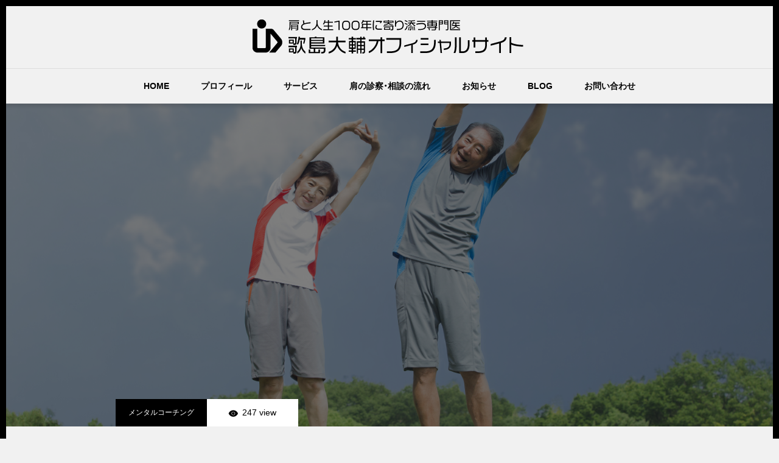

--- FILE ---
content_type: text/html; charset=UTF-8
request_url: https://utashima.com/want-to-have-to/
body_size: 24826
content:
<!DOCTYPE html>
<html class="pc" lang="ja">
<head>
<meta charset="UTF-8">
<!--[if IE]><meta http-equiv="X-UA-Compatible" content="IE=edge"><![endif]-->
<meta name="viewport" content="width=device-width">
<meta name="format-detection" content="telephone=no">
<title>「やりたくないことはやらない」を誰でも実践できる方法 | 歌島大輔 オフィシャルサイト</title>
<meta name="description" content="コーチングではwant to=やりたいこと、have to =　やらなくてはいけないこと、という区別をして、have toを一切やってはいけないという基本原則があります。">
<link rel="pingback" href="https://utashima.com/xmlrpc.php">
<meta name='robots' content='max-image-preview:large' />
	<style>img:is([sizes="auto" i], [sizes^="auto," i]) { contain-intrinsic-size: 3000px 1500px }</style>
	<link rel='dns-prefetch' href='//webfonts.xserver.jp' />
<link rel="alternate" type="application/rss+xml" title="歌島大輔 オフィシャルサイト &raquo; フィード" href="https://utashima.com/feed/" />
<link rel="alternate" type="application/rss+xml" title="歌島大輔 オフィシャルサイト &raquo; コメントフィード" href="https://utashima.com/comments/feed/" />
<script type="text/javascript" id="wpp-js" src="https://utashima.com/wp-content/plugins/wordpress-popular-posts/assets/js/wpp.min.js?ver=7.3.1" data-sampling="0" data-sampling-rate="100" data-api-url="https://utashima.com/wp-json/wordpress-popular-posts" data-post-id="4604" data-token="d6f019b2be" data-lang="0" data-debug="0"></script>
<link rel="alternate" type="application/rss+xml" title="歌島大輔 オフィシャルサイト &raquo; 「やりたくないことはやらない」を誰でも実践できる方法 のコメントのフィード" href="https://utashima.com/want-to-have-to/feed/" />
<script type="text/javascript">
/* <![CDATA[ */
window._wpemojiSettings = {"baseUrl":"https:\/\/s.w.org\/images\/core\/emoji\/16.0.1\/72x72\/","ext":".png","svgUrl":"https:\/\/s.w.org\/images\/core\/emoji\/16.0.1\/svg\/","svgExt":".svg","source":{"concatemoji":"https:\/\/utashima.com\/wp-includes\/js\/wp-emoji-release.min.js?ver=6.8.3"}};
/*! This file is auto-generated */
!function(s,n){var o,i,e;function c(e){try{var t={supportTests:e,timestamp:(new Date).valueOf()};sessionStorage.setItem(o,JSON.stringify(t))}catch(e){}}function p(e,t,n){e.clearRect(0,0,e.canvas.width,e.canvas.height),e.fillText(t,0,0);var t=new Uint32Array(e.getImageData(0,0,e.canvas.width,e.canvas.height).data),a=(e.clearRect(0,0,e.canvas.width,e.canvas.height),e.fillText(n,0,0),new Uint32Array(e.getImageData(0,0,e.canvas.width,e.canvas.height).data));return t.every(function(e,t){return e===a[t]})}function u(e,t){e.clearRect(0,0,e.canvas.width,e.canvas.height),e.fillText(t,0,0);for(var n=e.getImageData(16,16,1,1),a=0;a<n.data.length;a++)if(0!==n.data[a])return!1;return!0}function f(e,t,n,a){switch(t){case"flag":return n(e,"\ud83c\udff3\ufe0f\u200d\u26a7\ufe0f","\ud83c\udff3\ufe0f\u200b\u26a7\ufe0f")?!1:!n(e,"\ud83c\udde8\ud83c\uddf6","\ud83c\udde8\u200b\ud83c\uddf6")&&!n(e,"\ud83c\udff4\udb40\udc67\udb40\udc62\udb40\udc65\udb40\udc6e\udb40\udc67\udb40\udc7f","\ud83c\udff4\u200b\udb40\udc67\u200b\udb40\udc62\u200b\udb40\udc65\u200b\udb40\udc6e\u200b\udb40\udc67\u200b\udb40\udc7f");case"emoji":return!a(e,"\ud83e\udedf")}return!1}function g(e,t,n,a){var r="undefined"!=typeof WorkerGlobalScope&&self instanceof WorkerGlobalScope?new OffscreenCanvas(300,150):s.createElement("canvas"),o=r.getContext("2d",{willReadFrequently:!0}),i=(o.textBaseline="top",o.font="600 32px Arial",{});return e.forEach(function(e){i[e]=t(o,e,n,a)}),i}function t(e){var t=s.createElement("script");t.src=e,t.defer=!0,s.head.appendChild(t)}"undefined"!=typeof Promise&&(o="wpEmojiSettingsSupports",i=["flag","emoji"],n.supports={everything:!0,everythingExceptFlag:!0},e=new Promise(function(e){s.addEventListener("DOMContentLoaded",e,{once:!0})}),new Promise(function(t){var n=function(){try{var e=JSON.parse(sessionStorage.getItem(o));if("object"==typeof e&&"number"==typeof e.timestamp&&(new Date).valueOf()<e.timestamp+604800&&"object"==typeof e.supportTests)return e.supportTests}catch(e){}return null}();if(!n){if("undefined"!=typeof Worker&&"undefined"!=typeof OffscreenCanvas&&"undefined"!=typeof URL&&URL.createObjectURL&&"undefined"!=typeof Blob)try{var e="postMessage("+g.toString()+"("+[JSON.stringify(i),f.toString(),p.toString(),u.toString()].join(",")+"));",a=new Blob([e],{type:"text/javascript"}),r=new Worker(URL.createObjectURL(a),{name:"wpTestEmojiSupports"});return void(r.onmessage=function(e){c(n=e.data),r.terminate(),t(n)})}catch(e){}c(n=g(i,f,p,u))}t(n)}).then(function(e){for(var t in e)n.supports[t]=e[t],n.supports.everything=n.supports.everything&&n.supports[t],"flag"!==t&&(n.supports.everythingExceptFlag=n.supports.everythingExceptFlag&&n.supports[t]);n.supports.everythingExceptFlag=n.supports.everythingExceptFlag&&!n.supports.flag,n.DOMReady=!1,n.readyCallback=function(){n.DOMReady=!0}}).then(function(){return e}).then(function(){var e;n.supports.everything||(n.readyCallback(),(e=n.source||{}).concatemoji?t(e.concatemoji):e.wpemoji&&e.twemoji&&(t(e.twemoji),t(e.wpemoji)))}))}((window,document),window._wpemojiSettings);
/* ]]> */
</script>
<link rel='stylesheet' id='dashicons-css' href='https://utashima.com/wp-includes/css/dashicons.min.css?ver=6.8.3' type='text/css' media='all' />
<link rel='stylesheet' id='thickbox-css' href='https://utashima.com/wp-includes/js/thickbox/thickbox.css?ver=6.8.3' type='text/css' media='all' />
<style id='wp-emoji-styles-inline-css' type='text/css'>

	img.wp-smiley, img.emoji {
		display: inline !important;
		border: none !important;
		box-shadow: none !important;
		height: 1em !important;
		width: 1em !important;
		margin: 0 0.07em !important;
		vertical-align: -0.1em !important;
		background: none !important;
		padding: 0 !important;
	}
</style>
<link rel='stylesheet' id='wp-block-library-css' href='https://utashima.com/wp-includes/css/dist/block-library/style.min.css?ver=6.8.3' type='text/css' media='all' />
<style id='classic-theme-styles-inline-css' type='text/css'>
/*! This file is auto-generated */
.wp-block-button__link{color:#fff;background-color:#32373c;border-radius:9999px;box-shadow:none;text-decoration:none;padding:calc(.667em + 2px) calc(1.333em + 2px);font-size:1.125em}.wp-block-file__button{background:#32373c;color:#fff;text-decoration:none}
</style>
<style id='rinkerg-gutenberg-rinker-style-inline-css' type='text/css'>
.wp-block-create-block-block{background-color:#21759b;color:#fff;padding:2px}

</style>
<style id='global-styles-inline-css' type='text/css'>
:root{--wp--preset--aspect-ratio--square: 1;--wp--preset--aspect-ratio--4-3: 4/3;--wp--preset--aspect-ratio--3-4: 3/4;--wp--preset--aspect-ratio--3-2: 3/2;--wp--preset--aspect-ratio--2-3: 2/3;--wp--preset--aspect-ratio--16-9: 16/9;--wp--preset--aspect-ratio--9-16: 9/16;--wp--preset--color--black: #000000;--wp--preset--color--cyan-bluish-gray: #abb8c3;--wp--preset--color--white: #ffffff;--wp--preset--color--pale-pink: #f78da7;--wp--preset--color--vivid-red: #cf2e2e;--wp--preset--color--luminous-vivid-orange: #ff6900;--wp--preset--color--luminous-vivid-amber: #fcb900;--wp--preset--color--light-green-cyan: #7bdcb5;--wp--preset--color--vivid-green-cyan: #00d084;--wp--preset--color--pale-cyan-blue: #8ed1fc;--wp--preset--color--vivid-cyan-blue: #0693e3;--wp--preset--color--vivid-purple: #9b51e0;--wp--preset--gradient--vivid-cyan-blue-to-vivid-purple: linear-gradient(135deg,rgba(6,147,227,1) 0%,rgb(155,81,224) 100%);--wp--preset--gradient--light-green-cyan-to-vivid-green-cyan: linear-gradient(135deg,rgb(122,220,180) 0%,rgb(0,208,130) 100%);--wp--preset--gradient--luminous-vivid-amber-to-luminous-vivid-orange: linear-gradient(135deg,rgba(252,185,0,1) 0%,rgba(255,105,0,1) 100%);--wp--preset--gradient--luminous-vivid-orange-to-vivid-red: linear-gradient(135deg,rgba(255,105,0,1) 0%,rgb(207,46,46) 100%);--wp--preset--gradient--very-light-gray-to-cyan-bluish-gray: linear-gradient(135deg,rgb(238,238,238) 0%,rgb(169,184,195) 100%);--wp--preset--gradient--cool-to-warm-spectrum: linear-gradient(135deg,rgb(74,234,220) 0%,rgb(151,120,209) 20%,rgb(207,42,186) 40%,rgb(238,44,130) 60%,rgb(251,105,98) 80%,rgb(254,248,76) 100%);--wp--preset--gradient--blush-light-purple: linear-gradient(135deg,rgb(255,206,236) 0%,rgb(152,150,240) 100%);--wp--preset--gradient--blush-bordeaux: linear-gradient(135deg,rgb(254,205,165) 0%,rgb(254,45,45) 50%,rgb(107,0,62) 100%);--wp--preset--gradient--luminous-dusk: linear-gradient(135deg,rgb(255,203,112) 0%,rgb(199,81,192) 50%,rgb(65,88,208) 100%);--wp--preset--gradient--pale-ocean: linear-gradient(135deg,rgb(255,245,203) 0%,rgb(182,227,212) 50%,rgb(51,167,181) 100%);--wp--preset--gradient--electric-grass: linear-gradient(135deg,rgb(202,248,128) 0%,rgb(113,206,126) 100%);--wp--preset--gradient--midnight: linear-gradient(135deg,rgb(2,3,129) 0%,rgb(40,116,252) 100%);--wp--preset--font-size--small: 13px;--wp--preset--font-size--medium: 20px;--wp--preset--font-size--large: 36px;--wp--preset--font-size--x-large: 42px;--wp--preset--spacing--20: 0.44rem;--wp--preset--spacing--30: 0.67rem;--wp--preset--spacing--40: 1rem;--wp--preset--spacing--50: 1.5rem;--wp--preset--spacing--60: 2.25rem;--wp--preset--spacing--70: 3.38rem;--wp--preset--spacing--80: 5.06rem;--wp--preset--shadow--natural: 6px 6px 9px rgba(0, 0, 0, 0.2);--wp--preset--shadow--deep: 12px 12px 50px rgba(0, 0, 0, 0.4);--wp--preset--shadow--sharp: 6px 6px 0px rgba(0, 0, 0, 0.2);--wp--preset--shadow--outlined: 6px 6px 0px -3px rgba(255, 255, 255, 1), 6px 6px rgba(0, 0, 0, 1);--wp--preset--shadow--crisp: 6px 6px 0px rgba(0, 0, 0, 1);}:where(.is-layout-flex){gap: 0.5em;}:where(.is-layout-grid){gap: 0.5em;}body .is-layout-flex{display: flex;}.is-layout-flex{flex-wrap: wrap;align-items: center;}.is-layout-flex > :is(*, div){margin: 0;}body .is-layout-grid{display: grid;}.is-layout-grid > :is(*, div){margin: 0;}:where(.wp-block-columns.is-layout-flex){gap: 2em;}:where(.wp-block-columns.is-layout-grid){gap: 2em;}:where(.wp-block-post-template.is-layout-flex){gap: 1.25em;}:where(.wp-block-post-template.is-layout-grid){gap: 1.25em;}.has-black-color{color: var(--wp--preset--color--black) !important;}.has-cyan-bluish-gray-color{color: var(--wp--preset--color--cyan-bluish-gray) !important;}.has-white-color{color: var(--wp--preset--color--white) !important;}.has-pale-pink-color{color: var(--wp--preset--color--pale-pink) !important;}.has-vivid-red-color{color: var(--wp--preset--color--vivid-red) !important;}.has-luminous-vivid-orange-color{color: var(--wp--preset--color--luminous-vivid-orange) !important;}.has-luminous-vivid-amber-color{color: var(--wp--preset--color--luminous-vivid-amber) !important;}.has-light-green-cyan-color{color: var(--wp--preset--color--light-green-cyan) !important;}.has-vivid-green-cyan-color{color: var(--wp--preset--color--vivid-green-cyan) !important;}.has-pale-cyan-blue-color{color: var(--wp--preset--color--pale-cyan-blue) !important;}.has-vivid-cyan-blue-color{color: var(--wp--preset--color--vivid-cyan-blue) !important;}.has-vivid-purple-color{color: var(--wp--preset--color--vivid-purple) !important;}.has-black-background-color{background-color: var(--wp--preset--color--black) !important;}.has-cyan-bluish-gray-background-color{background-color: var(--wp--preset--color--cyan-bluish-gray) !important;}.has-white-background-color{background-color: var(--wp--preset--color--white) !important;}.has-pale-pink-background-color{background-color: var(--wp--preset--color--pale-pink) !important;}.has-vivid-red-background-color{background-color: var(--wp--preset--color--vivid-red) !important;}.has-luminous-vivid-orange-background-color{background-color: var(--wp--preset--color--luminous-vivid-orange) !important;}.has-luminous-vivid-amber-background-color{background-color: var(--wp--preset--color--luminous-vivid-amber) !important;}.has-light-green-cyan-background-color{background-color: var(--wp--preset--color--light-green-cyan) !important;}.has-vivid-green-cyan-background-color{background-color: var(--wp--preset--color--vivid-green-cyan) !important;}.has-pale-cyan-blue-background-color{background-color: var(--wp--preset--color--pale-cyan-blue) !important;}.has-vivid-cyan-blue-background-color{background-color: var(--wp--preset--color--vivid-cyan-blue) !important;}.has-vivid-purple-background-color{background-color: var(--wp--preset--color--vivid-purple) !important;}.has-black-border-color{border-color: var(--wp--preset--color--black) !important;}.has-cyan-bluish-gray-border-color{border-color: var(--wp--preset--color--cyan-bluish-gray) !important;}.has-white-border-color{border-color: var(--wp--preset--color--white) !important;}.has-pale-pink-border-color{border-color: var(--wp--preset--color--pale-pink) !important;}.has-vivid-red-border-color{border-color: var(--wp--preset--color--vivid-red) !important;}.has-luminous-vivid-orange-border-color{border-color: var(--wp--preset--color--luminous-vivid-orange) !important;}.has-luminous-vivid-amber-border-color{border-color: var(--wp--preset--color--luminous-vivid-amber) !important;}.has-light-green-cyan-border-color{border-color: var(--wp--preset--color--light-green-cyan) !important;}.has-vivid-green-cyan-border-color{border-color: var(--wp--preset--color--vivid-green-cyan) !important;}.has-pale-cyan-blue-border-color{border-color: var(--wp--preset--color--pale-cyan-blue) !important;}.has-vivid-cyan-blue-border-color{border-color: var(--wp--preset--color--vivid-cyan-blue) !important;}.has-vivid-purple-border-color{border-color: var(--wp--preset--color--vivid-purple) !important;}.has-vivid-cyan-blue-to-vivid-purple-gradient-background{background: var(--wp--preset--gradient--vivid-cyan-blue-to-vivid-purple) !important;}.has-light-green-cyan-to-vivid-green-cyan-gradient-background{background: var(--wp--preset--gradient--light-green-cyan-to-vivid-green-cyan) !important;}.has-luminous-vivid-amber-to-luminous-vivid-orange-gradient-background{background: var(--wp--preset--gradient--luminous-vivid-amber-to-luminous-vivid-orange) !important;}.has-luminous-vivid-orange-to-vivid-red-gradient-background{background: var(--wp--preset--gradient--luminous-vivid-orange-to-vivid-red) !important;}.has-very-light-gray-to-cyan-bluish-gray-gradient-background{background: var(--wp--preset--gradient--very-light-gray-to-cyan-bluish-gray) !important;}.has-cool-to-warm-spectrum-gradient-background{background: var(--wp--preset--gradient--cool-to-warm-spectrum) !important;}.has-blush-light-purple-gradient-background{background: var(--wp--preset--gradient--blush-light-purple) !important;}.has-blush-bordeaux-gradient-background{background: var(--wp--preset--gradient--blush-bordeaux) !important;}.has-luminous-dusk-gradient-background{background: var(--wp--preset--gradient--luminous-dusk) !important;}.has-pale-ocean-gradient-background{background: var(--wp--preset--gradient--pale-ocean) !important;}.has-electric-grass-gradient-background{background: var(--wp--preset--gradient--electric-grass) !important;}.has-midnight-gradient-background{background: var(--wp--preset--gradient--midnight) !important;}.has-small-font-size{font-size: var(--wp--preset--font-size--small) !important;}.has-medium-font-size{font-size: var(--wp--preset--font-size--medium) !important;}.has-large-font-size{font-size: var(--wp--preset--font-size--large) !important;}.has-x-large-font-size{font-size: var(--wp--preset--font-size--x-large) !important;}
:where(.wp-block-post-template.is-layout-flex){gap: 1.25em;}:where(.wp-block-post-template.is-layout-grid){gap: 1.25em;}
:where(.wp-block-columns.is-layout-flex){gap: 2em;}:where(.wp-block-columns.is-layout-grid){gap: 2em;}
:root :where(.wp-block-pullquote){font-size: 1.5em;line-height: 1.6;}
</style>
<link rel='stylesheet' id='contact-form-7-css' href='https://utashima.com/wp-content/plugins/contact-form-7/includes/css/styles.css?ver=6.0.6' type='text/css' media='all' />
<link rel='stylesheet' id='fvp-frontend-css' href='https://utashima.com/wp-content/plugins/featured-video-plus/styles/frontend.css?ver=2.3.3' type='text/css' media='all' />
<link rel='stylesheet' id='ptpdffrontend-css' href='https://utashima.com/wp-content/plugins/wp-advanced-pdf/asset/css/front_end.css?ver=1.1.7' type='text/css' media='all' />
<link rel='stylesheet' id='wordpress-popular-posts-css-css' href='https://utashima.com/wp-content/plugins/wordpress-popular-posts/assets/css/wpp.css?ver=7.3.1' type='text/css' media='all' />
<link rel='stylesheet' id='yyi_rinker_stylesheet-css' href='https://utashima.com/wp-content/plugins/yyi-rinker/css/style.css?v=1.11.1&#038;ver=6.8.3' type='text/css' media='all' />
<link rel='stylesheet' id='parent-style-css' href='https://utashima.com/wp-content/themes/one_tcd061/style.css?ver=6.8.3' type='text/css' media='all' />
<style id='akismet-widget-style-inline-css' type='text/css'>

			.a-stats {
				--akismet-color-mid-green: #357b49;
				--akismet-color-white: #fff;
				--akismet-color-light-grey: #f6f7f7;

				max-width: 350px;
				width: auto;
			}

			.a-stats * {
				all: unset;
				box-sizing: border-box;
			}

			.a-stats strong {
				font-weight: 600;
			}

			.a-stats a.a-stats__link,
			.a-stats a.a-stats__link:visited,
			.a-stats a.a-stats__link:active {
				background: var(--akismet-color-mid-green);
				border: none;
				box-shadow: none;
				border-radius: 8px;
				color: var(--akismet-color-white);
				cursor: pointer;
				display: block;
				font-family: -apple-system, BlinkMacSystemFont, 'Segoe UI', 'Roboto', 'Oxygen-Sans', 'Ubuntu', 'Cantarell', 'Helvetica Neue', sans-serif;
				font-weight: 500;
				padding: 12px;
				text-align: center;
				text-decoration: none;
				transition: all 0.2s ease;
			}

			/* Extra specificity to deal with TwentyTwentyOne focus style */
			.widget .a-stats a.a-stats__link:focus {
				background: var(--akismet-color-mid-green);
				color: var(--akismet-color-white);
				text-decoration: none;
			}

			.a-stats a.a-stats__link:hover {
				filter: brightness(110%);
				box-shadow: 0 4px 12px rgba(0, 0, 0, 0.06), 0 0 2px rgba(0, 0, 0, 0.16);
			}

			.a-stats .count {
				color: var(--akismet-color-white);
				display: block;
				font-size: 1.5em;
				line-height: 1.4;
				padding: 0 13px;
				white-space: nowrap;
			}
		
</style>
<link rel='stylesheet' id='amazonjs-css' href='https://utashima.com/wp-content/plugins/amazonjs/css/amazonjs.css?ver=0.10' type='text/css' media='all' />
<link rel='stylesheet' id='design-plus-css' href='https://utashima.com/wp-content/themes/one_tcd061/css/design-plus.css?ver=6.8.3' type='text/css' media='all' />
<!--n2css--><!--n2js--><script type="text/javascript" src="https://utashima.com/wp-includes/js/jquery/jquery.min.js?ver=3.7.1" id="jquery-core-js"></script>
<script type="text/javascript" src="https://utashima.com/wp-includes/js/jquery/jquery-migrate.min.js?ver=3.4.1" id="jquery-migrate-js"></script>
<script type="text/javascript" src="//webfonts.xserver.jp/js/xserverv3.js?fadein=0&amp;ver=2.0.8" id="typesquare_std-js"></script>
<script type="text/javascript" src="https://utashima.com/wp-content/plugins/featured-video-plus/js/jquery.fitvids.min.js?ver=master-2015-08" id="jquery.fitvids-js"></script>
<script type="text/javascript" id="fvp-frontend-js-extra">
/* <![CDATA[ */
var fvpdata = {"ajaxurl":"https:\/\/utashima.com\/wp-admin\/admin-ajax.php","nonce":"140e584873","fitvids":"1","dynamic":"","overlay":"","opacity":"0.75","color":"b","width":"640"};
/* ]]> */
</script>
<script type="text/javascript" src="https://utashima.com/wp-content/plugins/featured-video-plus/js/frontend.min.js?ver=2.3.3" id="fvp-frontend-js"></script>
<script type="text/javascript" id="ajaxsave-js-extra">
/* <![CDATA[ */
var postajaxsave = {"ajax_url":"https:\/\/utashima.com\/wp-admin\/admin-ajax.php","baseUrl":"https:\/\/utashima.com\/wp-content\/plugins\/wp-advanced-pdf"};
/* ]]> */
</script>
<script type="text/javascript" src="https://utashima.com/wp-content/plugins/wp-advanced-pdf/asset/js/ajaxsave.js?ver=1.1.7" id="ajaxsave-js"></script>
<link rel="https://api.w.org/" href="https://utashima.com/wp-json/" /><link rel="alternate" title="JSON" type="application/json" href="https://utashima.com/wp-json/wp/v2/posts/4604" /><link rel="canonical" href="https://utashima.com/want-to-have-to/" />
<link rel='shortlink' href='https://utashima.com/?p=4604' />
<link rel="alternate" title="oEmbed (JSON)" type="application/json+oembed" href="https://utashima.com/wp-json/oembed/1.0/embed?url=https%3A%2F%2Futashima.com%2Fwant-to-have-to%2F" />
<link rel="alternate" title="oEmbed (XML)" type="text/xml+oembed" href="https://utashima.com/wp-json/oembed/1.0/embed?url=https%3A%2F%2Futashima.com%2Fwant-to-have-to%2F&#038;format=xml" />
<div id="examplePopup1" style="display:none;"><div style='float:left;padding:20px 20px 20px 20px;'><h4>Enter your email Address</h4><input type="text" style="margin-top:10px" name="useremailID" id="useremailID"><input type="hidden" id="emailpostID"><input id='guest_email' style='margin-top:10px' class='button-primary' type='submit' name='email_submit' value='submit'></div></div>            <style id="wpp-loading-animation-styles">@-webkit-keyframes bgslide{from{background-position-x:0}to{background-position-x:-200%}}@keyframes bgslide{from{background-position-x:0}to{background-position-x:-200%}}.wpp-widget-block-placeholder,.wpp-shortcode-placeholder{margin:0 auto;width:60px;height:3px;background:#dd3737;background:linear-gradient(90deg,#dd3737 0%,#571313 10%,#dd3737 100%);background-size:200% auto;border-radius:3px;-webkit-animation:bgslide 1s infinite linear;animation:bgslide 1s infinite linear}</style>
            <style>
.yyi-rinker-images {
    display: flex;
    justify-content: center;
    align-items: center;
    position: relative;

}
div.yyi-rinker-image img.yyi-rinker-main-img.hidden {
    display: none;
}

.yyi-rinker-images-arrow {
    cursor: pointer;
    position: absolute;
    top: 50%;
    display: block;
    margin-top: -11px;
    opacity: 0.6;
    width: 22px;
}

.yyi-rinker-images-arrow-left{
    left: -10px;
}
.yyi-rinker-images-arrow-right{
    right: -10px;
}

.yyi-rinker-images-arrow-left.hidden {
    display: none;
}

.yyi-rinker-images-arrow-right.hidden {
    display: none;
}
div.yyi-rinker-contents.yyi-rinker-design-tate  div.yyi-rinker-box{
    flex-direction: column;
}

div.yyi-rinker-contents.yyi-rinker-design-slim div.yyi-rinker-box .yyi-rinker-links {
    flex-direction: column;
}

div.yyi-rinker-contents.yyi-rinker-design-slim div.yyi-rinker-info {
    width: 100%;
}

div.yyi-rinker-contents.yyi-rinker-design-slim .yyi-rinker-title {
    text-align: center;
}

div.yyi-rinker-contents.yyi-rinker-design-slim .yyi-rinker-links {
    text-align: center;
}
div.yyi-rinker-contents.yyi-rinker-design-slim .yyi-rinker-image {
    margin: auto;
}

div.yyi-rinker-contents.yyi-rinker-design-slim div.yyi-rinker-info ul.yyi-rinker-links li {
	align-self: stretch;
}
div.yyi-rinker-contents.yyi-rinker-design-slim div.yyi-rinker-box div.yyi-rinker-info {
	padding: 0;
}
div.yyi-rinker-contents.yyi-rinker-design-slim div.yyi-rinker-box {
	flex-direction: column;
	padding: 14px 5px 0;
}

.yyi-rinker-design-slim div.yyi-rinker-box div.yyi-rinker-info {
	text-align: center;
}

.yyi-rinker-design-slim div.price-box span.price {
	display: block;
}

div.yyi-rinker-contents.yyi-rinker-design-slim div.yyi-rinker-info div.yyi-rinker-title a{
	font-size:16px;
}

div.yyi-rinker-contents.yyi-rinker-design-slim ul.yyi-rinker-links li.amazonkindlelink:before,  div.yyi-rinker-contents.yyi-rinker-design-slim ul.yyi-rinker-links li.amazonlink:before,  div.yyi-rinker-contents.yyi-rinker-design-slim ul.yyi-rinker-links li.rakutenlink:before, div.yyi-rinker-contents.yyi-rinker-design-slim ul.yyi-rinker-links li.yahoolink:before, div.yyi-rinker-contents.yyi-rinker-design-slim ul.yyi-rinker-links li.mercarilink:before {
	font-size:12px;
}

div.yyi-rinker-contents.yyi-rinker-design-slim ul.yyi-rinker-links li a {
	font-size: 13px;
}
.entry-content ul.yyi-rinker-links li {
	padding: 0;
}

div.yyi-rinker-contents .yyi-rinker-attention.attention_desing_right_ribbon {
    width: 89px;
    height: 91px;
    position: absolute;
    top: -1px;
    right: -1px;
    left: auto;
    overflow: hidden;
}

div.yyi-rinker-contents .yyi-rinker-attention.attention_desing_right_ribbon span {
    display: inline-block;
    width: 146px;
    position: absolute;
    padding: 4px 0;
    left: -13px;
    top: 12px;
    text-align: center;
    font-size: 12px;
    line-height: 24px;
    -webkit-transform: rotate(45deg);
    transform: rotate(45deg);
    box-shadow: 0 1px 3px rgba(0, 0, 0, 0.2);
}

div.yyi-rinker-contents .yyi-rinker-attention.attention_desing_right_ribbon {
    background: none;
}
.yyi-rinker-attention.attention_desing_right_ribbon .yyi-rinker-attention-after,
.yyi-rinker-attention.attention_desing_right_ribbon .yyi-rinker-attention-before{
display:none;
}
div.yyi-rinker-use-right_ribbon div.yyi-rinker-title {
    margin-right: 2rem;
}

				</style><link rel="stylesheet" href="https://utashima.com/wp-content/themes/one_tcd061/css/sns-botton.css?ver=1.24">
<link rel="stylesheet" media="screen and (max-width:1230px)" href="https://utashima.com/wp-content/themes/one_tcd061/css/responsive.css?ver=1.24">
<link rel="stylesheet" media="screen and (max-width:1230px)" href="https://utashima.com/wp-content/themes/one_tcd061/css/footer-bar.css?ver=1.24">

<script src="https://utashima.com/wp-content/themes/one_tcd061/js/jquery.inview.min.js?ver=1.24"></script>
<script src="https://utashima.com/wp-content/themes/one_tcd061/js/jquery.easing.1.4.js?ver=1.24"></script>
<script src="https://utashima.com/wp-content/themes/one_tcd061/js/jscript.js?ver=1.24"></script>
<script src="https://utashima.com/wp-content/themes/one_tcd061/js/comment.js?ver=1.24"></script>

<style type="text/css">

body, input, textarea { font-family: "Segoe UI", Verdana, "游ゴシック", YuGothic, "Hiragino Kaku Gothic ProN", Meiryo, sans-serif; }

.rich_font, .p-vertical { font-family: "Hiragino Sans", "ヒラギノ角ゴ ProN", "Hiragino Kaku Gothic ProN", "游ゴシック", YuGothic, "メイリオ", Meiryo, sans-serif; font-weight:500; }


#header_image_for_404 .headline { font-family: "Times New Roman" , "游明朝" , "Yu Mincho" , "游明朝体" , "YuMincho" , "ヒラギノ明朝 Pro W3" , "Hiragino Mincho Pro" , "HiraMinProN-W3" , "HGS明朝E" , "ＭＳ Ｐ明朝" , "MS PMincho" , serif; font-weight:500; }






#page_header .title { font-size:26px; }
#page_header .sub_title { font-size:16px; }
#page_large_header .title { font-size:40px; }
.post_content { font-size:16px; color:#000000; }
#related_post .headline, #comment_headline { font-size:22px; }
.mobile .post_content { font-size:14px; }
.mobile #page_header .title { font-size:16px; }
.mobile #page_header .sub_title { font-size:12px; }
@media screen and (max-width:950px) {
  .mobile #page_large_header .title { font-size:20px; }
}
@media screen and (max-width:770px) {
  #related_post .headline, #comment_headline { font-size:18px; }
}


.c-pw__btn { background: #000000; }
.post_content a, .post_content a:hover, .custom-html-widget a, .custom-html-widget a:hover { color: #1e31bf; }


.styled_post_list1 .image img, .styled_post_list2 .image img, .widget_tab_post_list .image img, .post_list .image img, #footer_slider .image img, #next_prev_post .image img, .header_category_menu .image img
{
  width:100%; height:auto;
  -webkit-transition: transform  0.75s ease;
  transition: transform  0.75s ease;
}
.styled_post_list1 .image:hover img, .styled_post_list2 .image:hover img, .widget_tab_post_list .image:hover img, .post_list .image:hover img, #footer_slider .image:hover img, #next_prev_post .image:hover img, .header_category_menu .image:hover img
{
  -webkit-transform: scale(1.2);
  transform: scale(1.2);
}



body, a, #previous_next_post a:hover
  { color: #000000; }

.page_post_list .headline, .slider_main .caption .title a:hover, #comment_header ul li a:hover, #header_text .logo a:hover, #bread_crumb li.home a:hover:before, #post_title_area .meta li a:hover
  { color: #000000; }

.post_list .item .title a:hover, .styled_post_list1 .title:hover, .styled_post_list2 .title:hover { color:#dd3333; }

#return_top a, #header_widget_button, .next_page_link a:hover, .collapse_category_list li a:hover .count, .slick-arrow:hover, .pb_spec_table_button a:hover,
  #wp-calendar td a:hover, #wp-calendar #prev a:hover, #wp-calendar #next a:hover, .mobile #global_menu li a:hover, #mobile_menu .close_button:hover,
    #post_pagination p, .page_navi a:hover, .page_navi span.current, .tcd_user_profile_widget .button a:hover, #p_readmore .button, #submit_comment:hover,
      #header_slider .slick-dots button:hover::before, #header_slider .slick-dots .slick-active button::before, #previous_next_page a:hover, #author_list_page .archive_button a
        { background-color: #000000 !important; }

#comment_header ul li a:hover, #comment_header ul li.comment_switch_active a, #comment_header #comment_closed p, #post_pagination p, .page_navi span.current
  { border-color: #000000; }

.collapse_category_list li a:before
  { border-color: transparent transparent transparent #000000; }

.slider_nav .swiper-slide-active, .slider_nav .swiper-slide:hover
  { box-shadow:inset 0 0 0 5px #000000; }

a:hover, #bread_crumb li.home a:hover:after, #bread_crumb li a:hover, .tcd_category_list li a:hover, #footer_social_link li a:hover:before, #header_widget a:hover, .author_profile .desc a:hover
  { color: #ae1c03; }

.styled_post_list1 .meta li a:hover, .styled_post_list2 .meta li a:hover, .ranking_list_widget .meta li a:hover
  { color: #ae1c03 !important; }

#return_top a:hover, #header_widget_button:hover, #post_pagination a:hover, #slide_menu a span.count, .tcdw_custom_drop_menu a:hover, #p_readmore .button:hover, #comment_header ul li a:hover,
  .tcd_category_list li a:hover .count, .widget_tab_post_list_button a:hover, .mobile #menu_button:hover, #author_list_page .archive_button a:hover
    { background-color: #ae1c03 !important; }

#post_pagination a:hover, .tcdw_custom_drop_menu a:hover, #comment_textarea textarea:focus, #guest_info input:focus, .widget_tab_post_list_button a:hover
  { border-color: #ae1c03 !important; }

.post_content a, .author_profile .desc a { color: #1e31bf; }

#comment_header ul li.comment_switch_active a, #comment_header #comment_closed p { background-color: #000000 !important; }
#comment_header ul li.comment_switch_active a:after, #comment_header #comment_closed p:after { border-color:#000000 transparent transparent transparent; }

.header_category_menu { background:#222222; }
.header_category_menu .title { color:#ffffff; }
.header_category_menu .title:hover { color:#999999; }

.pc #global_menu a, .pc .home #global_menu > ul > li.current-menu-item > a { color: #000000; }
.pc #global_menu a:hover, .pc #global_menu > ul > li.active > a, .pc #global_menu > ul > li.current-menu-item > a, .pc .home #global_menu > ul > li.current-menu-item > a:hover { color: #999999; }
.pc #global_menu ul ul a { color: #ffffff; background-color: #222222; }
.pc #global_menu ul ul a:hover { color: #ffffff; background-color: #000000; }

#footer_bottom { background-color: #000000; color: #ffffff; }
#footer_bottom a, #footer_social_link li a:before { color: #ffffff; }
#footer_menu li { border-color: #ffffff; }
#footer_bottom a:hover, #footer_social_link li a:hover:before { color: #999999 !important; }

#footer_slider .overlay { background-color:rgba(0,0,0,0.3); }

#header_widget { background:#212529; color:#ffffff; }
#header_widget a { color:#ffffff; }
#header_widget .side_widget { border-color:#000000; }
#header_widget .styled_post_list2 .info { background:#212529; }

.pc .header_fix #header { background:#FFFFFF; }
.pc .header_fix #global_menu > ul > li > a, .pc .home.header_fix #global_menu > ul > li.current-menu-item > a { color:#000000; }
.pc .header_fix #global_menu > ul > li > a:hover, .pc .header_fix #global_menu > ul > li.current-menu-item > a { color:#999999; }


#container { border:10px solid #000000; }




.styled_h2 {
  font-size:26px!important;
  text-align:center!important;
  font-weight:600!important;
  color:#000000;
  border-color:#000000;
  border-width:3px;
  border-style:solid;
border-left:none;
border-right:none;
border-top:none;
border-bottom:none;
background-color:transparent;
}
@media screen and (max-width:767px) {
  .styled_h2 { font-size:18px!important; }
}
.styled_h3 {
  font-size:20px!important;
  text-align:left!important;
  font-weight:600!important;
  color:#000000;
  border-color:#000000;
  border-width:2px;
  border-style:solid;
padding-left:1em!important;
padding-top:0.5em!important;
padding-bottom:0.5em!important;
border-right:none;
border-top:none;
border-bottom:none;
background-color:transparent;
}
@media screen and (max-width:767px) {
  .styled_h3 { font-size:16px!important; }
}
.styled_h4 {
  font-size:18px!important;
  text-align:left!important;
  font-weight:400!important;
  color:#000000;
  border-color:#dddddd;
  border-width:1px;
  border-style:dotted;
border-left:none;
border-right:none;
border-top:none;
padding-bottom:0.8em!important;
background-color:transparent;
}
@media screen and (max-width:767px) {
  .styled_h4 { font-size:18px!important; }
}
</style>



<style type="text/css">
.p-footer-cta--1 .p-footer-cta__catch { color: #ffffff; }
.p-footer-cta--1 .p-footer-cta__desc { color: #999999; }
.p-footer-cta--1 .p-footer-cta__inner { background: rgba( 0, 0, 0, 1); }
.p-footer-cta--1 .p-footer-cta__btn { background: #689fc7; }
.p-footer-cta--1 .p-footer-cta__btn:hover { background: #444444; }
.p-footer-cta--2 .p-footer-cta__catch { color: #ffffff; }
.p-footer-cta--2 .p-footer-cta__desc { color: #999999; }
.p-footer-cta--2 .p-footer-cta__inner { background: rgba( 0, 0, 0, 1); }
.p-footer-cta--2 .p-footer-cta__btn { background: #689fc7; }
.p-footer-cta--2 .p-footer-cta__btn:hover { background: #444444; }
.p-footer-cta--3 .p-footer-cta__catch { color: #ffffff; }
.p-footer-cta--3 .p-footer-cta__desc { color: #999999; }
.p-footer-cta--3 .p-footer-cta__inner { background: rgba( 0, 0, 0, 1); }
.p-footer-cta--3 .p-footer-cta__btn { background: #689fc7; }
.p-footer-cta--3 .p-footer-cta__btn:hover { background: #444444; }
</style>

<style type="text/css"></style><style id="tcd-quicktag-current-style">
</style>
<link rel="icon" href="https://utashima.com/wp-content/uploads/2023/11/cropped-fabicon-toumei-32x32.png" sizes="32x32" />
<link rel="icon" href="https://utashima.com/wp-content/uploads/2023/11/cropped-fabicon-toumei-192x192.png" sizes="192x192" />
<link rel="apple-touch-icon" href="https://utashima.com/wp-content/uploads/2023/11/cropped-fabicon-toumei-180x180.png" />
<meta name="msapplication-TileImage" content="https://utashima.com/wp-content/uploads/2023/11/cropped-fabicon-toumei-270x270.png" />
		<style type="text/css" id="wp-custom-css">
			.youtube{
position:relative;
width:100%;
padding-top:56.25%;
}
.youtube iframe{
position:absolute;
top:0;
right:0;
width:100%;
height:100%;
}		</style>
		<!-- Google tag (gtag.js) -->
<script async src="https://www.googletagmanager.com/gtag/js?id=G-G0YJSP9YWD"></script>
<script>
window.dataLayer = window.dataLayer || [];
function gtag(){dataLayer.push(arguments);}
gtag('js', new Date());
gtag('config', 'G-G0YJSP9YWD');
</script>
<link rel="stylesheet" href="https://cdnjs.cloudflare.com/ajax/libs/font-awesome/6.4.2/css/all.min.css">
<link rel="stylesheet" href="https://cdn.jsdelivr.net/npm/yakuhanjp@3.4.1/dist/css/yakuhanjp-narrow.min.css">
<link rel="stylesheet" href="https://utashima.com/wp-content/themes/one_tcd061-child/style.css"/>
</head>
<body id="body" class="wp-singular post-template-default single single-post postid-4604 single-format-standard wp-embed-responsive wp-theme-one_tcd061 wp-child-theme-one_tcd061-child">


<div id="container">

 
 <div id="header">
    <div id="header_inner" class="clearfix">
   <div id="header_logo">
    <div id="logo_image">
  <div class="logo">
   <a href="https://utashima.com/" title="歌島大輔 オフィシャルサイト">
      <img class="pc_logo_image" src="https://utashima.com/wp-content/uploads/2023/11/logo.png?1768435872" alt="歌島大輔 オフィシャルサイト" title="歌島大輔 オフィシャルサイト" width="225" height="30" />
         <img class="mobile_logo_image" src="https://utashima.com/wp-content/uploads/2023/11/logo.png?1768435872" alt="歌島大輔 オフィシャルサイト" title="歌島大輔 オフィシャルサイト" width="225" height="30" />
     </a>
  </div>
 </div>
   </div>
      <div id="global_menu">
    <ul id="menu-%e3%83%98%e3%83%83%e3%83%80%e3%83%bc%e3%83%a1%e3%83%8b%e3%83%a5%e3%83%bc_%e3%83%aa%e3%83%8b%e3%83%a5%e3%83%bc%e3%82%a2%e3%83%ab%e7%94%a8" class="menu"><li id="menu-item-5202" class="menu-item menu-item-type-custom menu-item-object-custom menu-item-home menu-item-5202"><a href="https://utashima.com/">HOME</a></li>
<li id="menu-item-5240" class="menu-item menu-item-type-post_type menu-item-object-page menu-item-5240"><a href="https://utashima.com/profile-growth/">プロフィール</a></li>
<li id="menu-item-5241" class="menu-item menu-item-type-post_type menu-item-object-page menu-item-5241"><a href="https://utashima.com/products/">サービス</a></li>
<li id="menu-item-5242" class="menu-item menu-item-type-post_type menu-item-object-page menu-item-5242"><a href="https://utashima.com/shoulder-consult/">肩の診察・相談の流れ</a></li>
<li id="menu-item-5243" class="menu-item menu-item-type-taxonomy menu-item-object-category menu-item-5243"><a href="https://utashima.com/category/%e3%81%8a%e7%9f%a5%e3%82%89%e3%81%9b/">お知らせ</a></li>
<li id="menu-item-5265" class="menu-item menu-item-type-custom menu-item-object-custom menu-item-has-children menu-item-5265"><a href="#">BLOG</a>
<ul class="sub-menu">
	<li id="menu-item-5271" class="menu-item menu-item-type-taxonomy menu-item-object-category current-post-ancestor current-menu-parent current-post-parent menu-item-5271"><a href="https://utashima.com/category/mental-coaching/">メンタルコーチング</a></li>
	<li id="menu-item-5272" class="menu-item menu-item-type-taxonomy menu-item-object-category menu-item-5272"><a href="https://utashima.com/category/sports-injury/">スポーツ傷害</a></li>
	<li id="menu-item-5273" class="menu-item menu-item-type-taxonomy menu-item-object-category menu-item-5273"><a href="https://utashima.com/category/%e3%82%b9%e3%83%9d%e3%83%bc%e3%83%84%e3%82%b3%e3%83%bc%e3%83%81%e3%83%b3%e3%82%b0/">スポーツコーチング</a></li>
	<li id="menu-item-5274" class="menu-item menu-item-type-taxonomy menu-item-object-category menu-item-5274"><a href="https://utashima.com/category/child-injury/">こどもの傷害</a></li>
	<li id="menu-item-5275" class="menu-item menu-item-type-taxonomy menu-item-object-category menu-item-5275"><a href="https://utashima.com/category/fracture/">骨折の症状と治療</a></li>
	<li id="menu-item-5276" class="menu-item menu-item-type-taxonomy menu-item-object-category menu-item-5276"><a href="https://utashima.com/category/ikou-u/">運動器</a></li>
</ul>
</li>
<li id="menu-item-5290" class="menu-item menu-item-type-custom menu-item-object-custom menu-item-has-children menu-item-5290"><a href="#">お問い合わせ</a>
<ul class="sub-menu">
	<li id="menu-item-5277" class="menu-item menu-item-type-post_type menu-item-object-page menu-item-5277"><a href="https://utashima.com/contact/">その他のお問い合わせ</a></li>
	<li id="menu-item-5246" class="menu-item menu-item-type-custom menu-item-object-custom menu-item-home menu-item-5246"><a href="https://utashima.com/#index_free_space2">取材のお申し込み</a></li>
</ul>
</li>
</ul>   </div>
   <a href="#" id="menu_button"><span>メニュー</span></a>
     </div><!-- END #header_inner -->
 </div><!-- END #header -->

 
 

 <div id="main_contents" class="clearfix">
<div id="page_large_header" class="use_animation" style="background:url(https://utashima.com/wp-content/uploads/2017/04/AdobeStock_68197486.jpeg) no-repeat center center; background-size:cover;">
 <div class="title_area" style="color:#FFFFFF;">
  <h1 class="title entry-title rich_font">「やりたくないことはやらない」を誰でも実践できる方法</h1>

  <ul class="meta_top clearfix">
      <li class="date"><time class="entry-date published" datetime="2019-05-06T14:22:29+09:00">2019.05.06</time></li>
        </ul></div>

  <div id="post_meta_top">
  <ol class="clearfix item_cat_id_281">
   <li class="category"><a href="https://utashima.com/category/mental-coaching/">メンタルコーチング</a>
</li>   <li class="view"><span>247 view</span></li>  </ol>
 </div>
  <div class="overlay" style="background:rgba(0,0,0,0.5);"></div>
</div>

<div id="bread_crumb">

<ul class="clearfix" itemscope itemtype="https://schema.org/BreadcrumbList">
 <li itemprop="itemListElement" itemscope itemtype="https://schema.org/ListItem" class="home"><a itemprop="item" href="https://utashima.com/"><span itemprop="name">ホーム</span></a><meta itemprop="position" content="1"></li>
 <li class="category" itemprop="itemListElement" itemscope itemtype="https://schema.org/ListItem">
    <a itemprop="item" href="https://utashima.com/category/mental-coaching/self-coaching/"><span itemprop="name">セルフコーチング</span></a>
    <a itemprop="item" href="https://utashima.com/category/mental-coaching/"><span itemprop="name">メンタルコーチング</span></a>
    <meta itemprop="position" content="2">
 </li>
 <li class="last" itemprop="itemListElement" itemscope itemtype="https://schema.org/ListItem"><span itemprop="name">「やりたくないことはやらない」を誰でも実践できる方法</span><meta itemprop="position" content="3"></li>
</ul>

</div>


<article id="article">

 
   
 
 
 
 
 <div class="post_content clearfix">
  <p>コーチングでは<strong>want to=やりたいこと</strong>、<br />
<strong>have to =　やらなくてはいけないこと、</strong><br />
という区別をして、</p>
<p><span style="color: #ff0000;"><strong>have toを一切やってはいけない</strong></span></p>
<p>という基本原則があります。</p>
<p>これは言い換えれば、<strong>「やりたくないことはやらない」</strong><br />
ということになります。</p>
<p>でも、実際のところ、<br />
そんなのよっぽど図太い人が、<br />
よっぽど運良くうまくいくパターンか、</p>
<p>よっぽど実力や才能がある人じゃないと、</p>
<p>無理なんじゃない？</p>
<p>って思いますよね。</p>
<p>&nbsp;</p>
<p>僕も最初はそう思っていました。</p>
<p>この記事では、<br />
そんな僕でも「やりたくないことはやらない」<br />
ということを実践して人生変えました！</p>
<p>というお話に終始するつもりはありません。</p>
<p>それって、結局、<br />
「あなただからできたんじゃないの？」<br />
「こっちはそんな状況じゃないんだよ！」<br />
と思われる可能性が残ります。</p>
<p>ですので、<br />
<span class="ymarker-s"><strong>もっと理詰めで、科学的に</strong><br />
<strong>「やりたくないことはやらない」が</strong><br />
<strong>誰でも実践できること</strong></span>だということを<br />
お伝えしたいと思います。</p>
<p>あとはやるかやらないかは<br />
あなた次第です。</p>
<h2>「やりたくないことはやらない」は悪いことか？</h2>
<p>まず、今の日本社会にこびりつく価値観</p>
<p><strong>「やりたくないことはやらない」なんてもってのほか、</strong><br />
<strong>いかに「やりたくないこと」を率先してやるか、</strong><br />
<strong>そうやって人は評価されていくんだ</strong></p>
<p>的なやつですね。</p>
<p>ここから考えてみましょう。</p>
<p>&nbsp;</p>
<p>それって本当でしょうか？</p>
<p>正確には日本人の人間性からして、</p>
<p>「やりたくないことはやらない」なんてもってのほか、<br />
いかに「やりたくないこと」を率先してやるか、<br />
そうやって人は<strong>好印象</strong>になっていくんだ</p>
<p>という感じでしょうか。</p>
<p>&nbsp;</p>
<p>だれもやりたがらないことを<br />
率先してやってくれる人って、<br />
なんか「いい人」って感じや<br />
「頑張っている人」って感じが出ますよね。</p>
<p>でも、<span class="ymarker-s"><strong>評価とはちょっと違います。</strong></span></p>
<p>評価されるという点で言えば、<br />
評価する人（上司やクライアント、お客さんなど）の<br />
ゴールに貢献することが評価に繋がります。</p>
<p><strong>それは「やりたいこと」か「やりたくないこと」かは</strong><br />
<strong>関係ありません。</strong></p>
<h3>周りの反応や印象が心配？</h3>
<p>とは言っても、<br />
周りの人の反応や周りの人に与える印象が<br />
気になってしまうかもしれません。</p>
<p>おそらく心配なのは、</p>
<p>「わがまま」と思われてしまったり、<br />
「自分勝手」と思われてしまったり、</p>
<p>ということだと思います。</p>
<p>&nbsp;</p>
<p>しかし、そもそも、<br />
あなたのゴール（人生における大きな目標）は<br />
「わがまま」に思われないこと<br />
「自分勝手」に思われないこと<br />
でしょうか？</p>
<p>もし、本当にそれがゴールなら、<br />
「やりたくないことをやる」ということも選択肢に<br />
入るかもしれません。<br />
（厳密にはそれですら「やりたくないことはやらない」が正解ですが・・・）</p>
<p>&nbsp;</p>
<p>ただ、<br />
他人に関連するゴールを持っているとして、<br />
それは、ほとんどの人にって<br />
「わがまま」に思われない、「自分勝手」に思われない<br />
ではなく、</p>
<ul>
<li><strong>誰かの役に立ちたい</strong></li>
<li><strong>誰かを幸せにしたい</strong></li>
<li><strong>誰かを笑顔にしたい</strong></li>
</ul>
<p>ということになるのではないでしょうか。</p>
<p>「やりたくないこと」をやって</p>
<p>誰かの役に立つ<br />
誰かを幸せにする<br />
誰かを笑顔にする</p>
<p>・・・</p>
<p>それってできますか？<br />
できたとして続きますか？</p>
<p>ってことは大切な疑問じゃないかと思います。</p>
<h2>「やりたくないことはやらない」のメリット</h2>
<p>では、「やりたくないことはやらない」<br />
ということを実践したときに</p>
<p>どんな<strong>メリット</strong>があるか？</p>
<p>ということを考えてみましょう。</p>
<h3>ストレスフリー</h3>
<p>「やりたくないことをやらない」わけですから、<br />
ストレスが大幅に減ります。</p>
<p>「やりたくないことをやる」のはストレスでしかないですから。</p>
<p>これがわかりやすいメリットですね。</p>
<p>ただ、それよりも大きいメリットがあります。</p>
<h3>脳のパフォーマンスが上がる</h3>
<p>「やりたくないことをやらない」<br />
ということは、<br />
「やりたいことだけやる」<br />
ということでもあります。</p>
<p>そして、<br />
<strong>「やりたいこと」をやっているときに</strong><br />
<strong>脳のパフォーマンスは最大化されます。</strong></p>
<p><img fetchpriority="high" decoding="async" class="alignnone size-medium wp-image-4555" src="https://utashima.com/wp-content/uploads/2019/02/AdobeStock_199119439-300x200.jpeg" alt="イメージトレーニング" width="300" height="200" srcset="https://utashima.com/wp-content/uploads/2019/02/AdobeStock_199119439-300x200.jpeg 300w, https://utashima.com/wp-content/uploads/2019/02/AdobeStock_199119439-768x512.jpeg 768w, https://utashima.com/wp-content/uploads/2019/02/AdobeStock_199119439-1024x683.jpeg 1024w, https://utashima.com/wp-content/uploads/2019/02/AdobeStock_199119439.jpeg 1028w" sizes="(max-width: 300px) 100vw, 300px" /></p>
<p>逆に<br />
「やりたくないこと」をやっているときは、<br />
脳の本心ではやりたくないわけですから、<br />
無意識レベルで天才的に<br />
「やりたくないこと」を「やらない」「できない」理由を<br />
探し出し、そういう状況に持っていきます。</p>
<p>これを脳のはたらきとして、<br />
<span style="color: #ff0000;"><strong>「Creative avoidance（創造的回避）」</strong></span>と呼んでいます。</p>
<p>当然、パフォーマンスは最悪です。</p>
<h3>本当にやりたいことに近づく</h3>
<p>「やりたくないこと」を無理にやっていると、<br />
あなたは自分の本心、「やりたいこと」に<br />
蓋をしながら生きていくことになります。</p>
<p>その結果、「やりたいこと」や本心に<br />
どんどん鈍感になります。</p>
<p>よく聞きますよね。</p>
<p>「やりたいことがわからない・・・」</p>
<p>そして、</p>
<p>「自分探しのたびに出る」</p>
<p>なんて人。</p>
<p>多くは<span class="ymarker-s"><strong>「やりたくないこと」をやりすぎて、</strong><br />
<strong>「やりたいこと」に鈍感になってしまった</strong></span>ケースです。</p>
<p>ということは、<br />
逆に、</p>
<p>小さなことでも「やりたいこと」ばかりやっていると、</p>
<p><span class="ymarker-s"><strong>「やりたいこと」に対する脳のセンサーがどんどん敏感になって、「やりたいこと」がどんどん見えてきます。</strong></span></p>
<p>そして、</p>
<p>「ああ、本当は自分はこういうことがやりたかったんだ！」</p>
<p>ということにまで気づいていきます。</p>
<h2>誰でも「やりたくないことをやらない」が実践できる方法</h2>
<p>「やりたくないことをやらない」ことの心配を払拭し、<br />
メリットを理解していただく。</p>
<p>それがここまでやってきたことですが、</p>
<p>それでもなお、</p>
<p>「そうは言っても・・・」ってなってしまうかもしれません。</p>
<p>明日上司から命令されたことを<br />
「やりたくないのでやりません」</p>
<p>とすぐに言えたら楽でしょうが、<br />
それができる人はごく少数ですし、<br />
いきなり、それをやったら、後悔するかもしれません。</p>
<h3>仕事をやめて起業する</h3>
<p>「やりたくないことをやらなきゃいけない」ような状況の多くは<br />
仕事において生じます。</p>
<p>ですから、自分がやりたいことだけやるように<br />
起業してしまう。</p>
<p>というのは、</p>
<p>最も簡単に「やりたいことだけやる」状況を作る方法です。</p>
<p>ただ、その道のり自体はご想像の通り簡単ではなく、<br />
安易に起業して失敗する人は後を絶ちません。</p>
<p>ですから、誰でも…<br />
という意味ではちょっと違うかもしれませんが、<br />
あなたのゴールにおいて起業することが<br />
その方向性に沿っているなら考えてみてもいいと思います。</p>
<h3>「やりたいこと」「やりたくないこと」の判断基準を作る</h3>
<p>こっちの方法が<strong>本命</strong>です。<br />
誰でもできます。</p>
<p>「やりたい」「やりたくない」<br />
と言う言葉からすると、</p>
<p>本当に浅い、浅い感情論に思えますが、</p>
<p>ここではもっと深い意味で<br />
<span class="ymarker-s"><strong>心の底から</strong><br />
<strong>「やりたい」のか</strong><br />
<strong>「やりたくない」のか</strong><br />
<strong>を判断する、そのための判断基準を作る</strong></span></p>
<p>ということが</p>
<p>「やりたくないことをやらない」を実践するスタートであり、<br />
かつ、<br />
それがしっかりできれば、それだけで十分だったりします。</p>
<p>&nbsp;</p>
<p>その判断基準は最終的には自分の中にしかないので、</p>
<p><strong>自分と深く向き合う</strong></p>
<p>というちょっと小難しい課題になっちゃうんですが、</p>
<p>もうちょっとわかりやすい基準を言えば、</p>
<ul>
<li><span style="color: #ff0000;"><strong>「やりたいこと」＝GOALに近づくこと</strong></span></li>
<li><span style="color: #ff0000;"><strong>「やりたくないこと」＝GOALと関係ないかGOALから遠ざかること</strong></span></li>
</ul>
<p>ということが言えます。</p>
<p><img decoding="async" class="alignnone size-medium wp-image-4593" src="https://utashima.com/wp-content/uploads/2019/05/AdobeStock_100091453-2-300x200.jpeg" alt="ゴール　目標設定" width="300" height="200" srcset="https://utashima.com/wp-content/uploads/2019/05/AdobeStock_100091453-2-300x200.jpeg 300w, https://utashima.com/wp-content/uploads/2019/05/AdobeStock_100091453-2-768x512.jpeg 768w, https://utashima.com/wp-content/uploads/2019/05/AdobeStock_100091453-2-1024x682.jpeg 1024w, https://utashima.com/wp-content/uploads/2019/05/AdobeStock_100091453-2.jpeg 1028w" sizes="(max-width: 300px) 100vw, 300px" /></p>
<p>つまり、判断基準を作るには<br />
<strong>そもそものあなたの人生における「GOAL」が必要</strong><br />
ということです。</p>
<p>&nbsp;</p>
<p>そして、その「GOAL」が人生における<br />
あらゆる分野にバランスよく設定され、<br />
それを常に更新し、意識して生きていれば、</p>
<p>もしかしたら、<br />
「上司から命令されたこと」も「やりたいこと」に入るかもしれませんし、</p>
<p>「上司から命令されたこと」が「やりたくないこと」だとして、それを「やらずに」、GOALに近づく（それはあなたのGOALだったり、組織としてのGOALだったりするでしょう）ための「やりたい」ことを上司に上手に提案すること</p>
<p>が「やりたいこと」になるかもしれません。</p>
<p>&nbsp;</p>
<p>ゴール設定については、こちらの記事もご参照ください。</p>
[st-card id=4603 label=&#8221;&#8221; name=&#8221;&#8221; bgcolor=&#8221;&#8221; color=&#8221;&#8221; readmore=&#8221;on&#8221;]
<h2>最後に</h2>
<p>いきなりそんなうまくいくか！？<br />
と思うと思いますが、</p>
<p>そのとおり、</p>
<p>いきなりはうまくいきません。</p>
<p>&nbsp;</p>
<p>「やりたくないことをやらない」は一つのスキルだと<br />
考えれば、それは日々、上達していくしかないわけですね。</p>
<p>ただ、メリットを考えると、<br />
このスキルを身につけ、上達していくことの価値は<br />
とてつもなく大きなことだと言えると思います。</p>
<p>ぜひ、少しずつでもトライしてみてください。</p>
 </div>

 
 
  <div class="single_share clearfix" id="single_share_bottom">
  <div class="share-type1 share-btm">
 
	<div class="sns mt10 mb45">
		<ul class="type1 clearfix">
			<li class="twitter">
				<a href="https://twitter.com/intent/tweet?text=%E3%80%8C%E3%82%84%E3%82%8A%E3%81%9F%E3%81%8F%E3%81%AA%E3%81%84%E3%81%93%E3%81%A8%E3%81%AF%E3%82%84%E3%82%89%E3%81%AA%E3%81%84%E3%80%8D%E3%82%92%E8%AA%B0%E3%81%A7%E3%82%82%E5%AE%9F%E8%B7%B5%E3%81%A7%E3%81%8D%E3%82%8B%E6%96%B9%E6%B3%95&url=https%3A%2F%2Futashima.com%2Fwant-to-have-to%2F&via=&tw_p=tweetbutton&related=" onclick="javascript:window.open(this.href, '', 'menubar=no,toolbar=no,resizable=yes,scrollbars=yes,height=400,width=600');return false;"><i class="icon-twitter"></i><span class="ttl">Post</span><span class="share-count"></span></a>
			</li>
			<li class="facebook">
				<a href="//www.facebook.com/sharer/sharer.php?u=https://utashima.com/want-to-have-to/&amp;t=%E3%80%8C%E3%82%84%E3%82%8A%E3%81%9F%E3%81%8F%E3%81%AA%E3%81%84%E3%81%93%E3%81%A8%E3%81%AF%E3%82%84%E3%82%89%E3%81%AA%E3%81%84%E3%80%8D%E3%82%92%E8%AA%B0%E3%81%A7%E3%82%82%E5%AE%9F%E8%B7%B5%E3%81%A7%E3%81%8D%E3%82%8B%E6%96%B9%E6%B3%95" class="facebook-btn-icon-link" target="blank" rel="nofollow"><i class="icon-facebook"></i><span class="ttl">Share</span><span class="share-count"></span></a>
			</li>
			<li class="hatebu">
				<a href="https://b.hatena.ne.jp/add?mode=confirm&url=https%3A%2F%2Futashima.com%2Fwant-to-have-to%2F" onclick="javascript:window.open(this.href, '', 'menubar=no,toolbar=no,resizable=yes,scrollbars=yes,height=400,width=510');return false;" ><i class="icon-hatebu"></i><span class="ttl">Hatena</span><span class="share-count"></span></a>
			</li>
			<li class="pocket">
				<a href="https://getpocket.com/edit?url=https%3A%2F%2Futashima.com%2Fwant-to-have-to%2F&title=%E3%80%8C%E3%82%84%E3%82%8A%E3%81%9F%E3%81%8F%E3%81%AA%E3%81%84%E3%81%93%E3%81%A8%E3%81%AF%E3%82%84%E3%82%89%E3%81%AA%E3%81%84%E3%80%8D%E3%82%92%E8%AA%B0%E3%81%A7%E3%82%82%E5%AE%9F%E8%B7%B5%E3%81%A7%E3%81%8D%E3%82%8B%E6%96%B9%E6%B3%95" target="blank"><i class="icon-pocket"></i><span class="ttl">Pocket</span><span class="share-count"></span></a>
			</li>
			<li class="rss">
				<a href="https://utashima.com/feed/" target="blank"><i class="icon-rss"></i><span class="ttl">RSS</span></a>
			</li>
			<li class="feedly">
				<a href="https://feedly.com/index.html#subscription/feed/https://utashima.com/feed/" target="blank"><i class="icon-feedly"></i><span class="ttl">feedly</span><span class="share-count"></span></a>
			</li>
			<li class="pinterest">
				<a rel="nofollow" target="_blank" href="https://www.pinterest.com/pin/create/button/?url=https%3A%2F%2Futashima.com%2Fwant-to-have-to%2F&media=https://utashima.com/wp-content/uploads/2017/04/AdobeStock_68197486.jpeg&description=%E3%80%8C%E3%82%84%E3%82%8A%E3%81%9F%E3%81%8F%E3%81%AA%E3%81%84%E3%81%93%E3%81%A8%E3%81%AF%E3%82%84%E3%82%89%E3%81%AA%E3%81%84%E3%80%8D%E3%82%92%E8%AA%B0%E3%81%A7%E3%82%82%E5%AE%9F%E8%B7%B5%E3%81%A7%E3%81%8D%E3%82%8B%E6%96%B9%E6%B3%95" data-pin-do="buttonPin" data-pin-custom="true"><i class="icon-pinterest"></i><span class="ttl">Pin&nbsp;it</span></a>
			</li>
		</ul>
	</div>
</div>
 </div>
 
      <div class="single_copy_title_url" id="single_copy_title_url_bottom">
    <button class="single_copy_title_url_btn" data-clipboard-text="「やりたくないことはやらない」を誰でも実践できる方法 https://utashima.com/want-to-have-to/" data-clipboard-copied="記事のタイトルとURLをコピーしました">記事のタイトルとURLをコピーする</button>
   </div>
   
  <ul id="post_meta_bottom" class="clearfix">
    <li class="post_category"><a href="https://utashima.com/category/mental-coaching/self-coaching/" rel="category tag">セルフコーチング</a>, <a href="https://utashima.com/category/mental-coaching/" rel="category tag">メンタルコーチング</a></li>    <li class="post_comment">コメント: <a href="#comment_headline">0</a></li> </ul>
 
  
<div id="comment_area_container">
 <div id="comment_area_container_inner">

<h2 id="comment_headline" class="rich_font"><span>コメント</span></h2>

<div id="comment_header">

 <ul class="clearfix">
      <li id="comment_closed"><p>コメント (0)</p></li>
   <li id="trackback_closed"><p>トラックバックは利用できません。</p></li>
    </ul>



</div><!-- END #comment_header -->

<div id="comments">

 <div id="comment_area">
  <!-- start commnet -->
  <ol class="commentlist">
	    <li class="comment">
     <div class="comment-content"><p class="no_comment">この記事へのコメントはありません。</p></div>
    </li>
	  </ol>
  <!-- comments END -->

  
 </div><!-- #comment-list END -->


 <div id="trackback_area">
 <!-- start trackback -->
 
  <ol class="commentlist">
      <li class="comment"><div class="comment-content"><p class="no_comment">この記事へのトラックバックはありません。</p></div></li>
     </ol>


  <!-- trackback end -->
 </div><!-- #trackbacklist END -->



 
 <fieldset class="comment_form_wrapper" id="respond">

    <div id="cancel_comment_reply"><a rel="nofollow" id="cancel-comment-reply-link" href="/want-to-have-to/#respond" style="display:none;">返信をキャンセルする。</a></div>
  
  <form action="https://utashima.com/wp-comments-post.php" method="post" id="commentform">

   
   <div id="guest_info">
    <div id="guest_name"><label for="author"><span>名前（例：山田 太郎）</span>( 必須 )</label><input type="text" name="author" id="author" value="" size="22" tabindex="1" aria-required='true' /></div>
    <div id="guest_email"><label for="email"><span>E-MAIL</span>( 必須 ) - 公開されません -</label><input type="text" name="email" id="email" value="" size="22" tabindex="2" aria-required='true' /></div>
    <div id="guest_url"><label for="url"><span>URL</span></label><input type="text" name="url" id="url" value="" size="22" tabindex="3" /></div>
       </div>

   
   <div id="comment_textarea">
    <textarea name="comment" id="comment" cols="50" rows="10" tabindex="4"></textarea>
   </div>

   
   <div id="submit_comment_wrapper">
    <p style="display: none;"><input type="hidden" id="akismet_comment_nonce" name="akismet_comment_nonce" value="c1f5161863" /></p><p><img src="https://utashima.com/wp-content/siteguard/991160318.png" alt="CAPTCHA"></p><p><label for="siteguard_captcha">上に表示された文字を入力してください。</label><br /><input type="text" name="siteguard_captcha" id="siteguard_captcha" class="input" value="" size="10" aria-required="true" /><input type="hidden" name="siteguard_captcha_prefix" id="siteguard_captcha_prefix" value="991160318" /></p><p style="display: none !important;" class="akismet-fields-container" data-prefix="ak_"><label>&#916;<textarea name="ak_hp_textarea" cols="45" rows="8" maxlength="100"></textarea></label><input type="hidden" id="ak_js_1" name="ak_js" value="138"/><script>document.getElementById( "ak_js_1" ).setAttribute( "value", ( new Date() ).getTime() );</script></p>    <input name="submit" type="submit" id="submit_comment" tabindex="5" value="コメントを書く" title="コメントを書く" alt="コメントを書く" />
   </div>
   <div id="input_hidden_field">
        <input type='hidden' name='comment_post_ID' value='4604' id='comment_post_ID' />
<input type='hidden' name='comment_parent' id='comment_parent' value='0' />
       </div>

  </form>

 </fieldset><!-- #comment-form-area END -->


 </div>
</div>
</div><!-- #comment end -->
 

 
</article><!-- END #article -->




<div id="related_post">
 <div id="blog_list2">
    <h2 class="headline rich_font">関連記事</h2>
    <div class="post_list clearfix">
      <article class="item small item_cat_id_281">
    <div class="item_inner">
     <a class="image" href="https://utashima.com/mental-training/" title="進化するスポーツメンタルトレーニング方法 -最強の5ステップ-"><img width="353" height="203" src="https://utashima.com/wp-content/uploads/2019/02/AdobeStock_200025682.jpeg" class="attachment-size2 size-size2 wp-post-image" alt="" decoding="async" loading="lazy" srcset="https://utashima.com/wp-content/uploads/2019/02/AdobeStock_200025682.jpeg 1028w, https://utashima.com/wp-content/uploads/2019/02/AdobeStock_200025682-300x173.jpeg 300w, https://utashima.com/wp-content/uploads/2019/02/AdobeStock_200025682-768x442.jpeg 768w, https://utashima.com/wp-content/uploads/2019/02/AdobeStock_200025682-1024x590.jpeg 1024w" sizes="auto, (max-width: 353px) 100vw, 353px" /></a>
     <div class="title_area">
            <ul class="meta clearfix">
       <li class="category"><a href="https://utashima.com/category/mental-coaching/">メンタルコーチング</a>
</li>      </ul>
            <h3 class="title rich_font"><a href="https://utashima.com/mental-training/" title="進化するスポーツメンタルトレーニング方法 -最強の5ステップ-">進化するスポーツメンタルトレーニング方法 -最強の5ステップ…</a></h3>
            <p class="excerpt">スポーツメンタルトレーニング・・・正しく実践すれば、あなたのチカラを100％発揮して、あなたのチカラを何倍にも成長させるそんなチカラの源泉になってくれます。…</p>
                  <ul class="meta_bottom clearfix">
               <li class="bottom_date"><time class="entry-date updated" datetime="2019-09-11T12:07:58+09:00">2019.09.06</time></li>
                      <li class="bottom_view"><span>626 view</span></li>      </ul>
           </div>
    </div><!-- END .item_inner -->
   </article>
      <article class="item small item_cat_id_281">
    <div class="item_inner">
     <a class="image" href="https://utashima.com/no-limit/" title="限界を超える方法：唯一のゴールデンルールとは？"><img width="139" height="203" src="https://utashima.com/wp-content/uploads/2018/12/299ebd94222c83d95d06ba643f648290_s.jpg" class="attachment-size2 size-size2 wp-post-image" alt="ジャンプ" decoding="async" loading="lazy" srcset="https://utashima.com/wp-content/uploads/2018/12/299ebd94222c83d95d06ba643f648290_s.jpg 439w, https://utashima.com/wp-content/uploads/2018/12/299ebd94222c83d95d06ba643f648290_s-206x300.jpg 206w" sizes="auto, (max-width: 139px) 100vw, 139px" /></a>
     <div class="title_area">
            <ul class="meta clearfix">
       <li class="category"><a href="https://utashima.com/category/mental-coaching/">メンタルコーチング</a>
</li>      </ul>
            <h3 class="title rich_font"><a href="https://utashima.com/no-limit/" title="限界を超える方法：唯一のゴールデンルールとは？">限界を超える方法：唯一のゴールデンルールとは？</a></h3>
            <p class="excerpt">限界を超える・・・この壮大にも見えるテーマを考えるときは、おそらく、逆に「限界」を感じてしまっているときではないでしょうか。それは仕事や学校でうまくいかないと…</p>
                  <ul class="meta_bottom clearfix">
               <li class="bottom_date"><time class="entry-date updated" datetime="2019-04-29T16:05:21+09:00">2019.04.29</time></li>
                      <li class="bottom_view"><span>463 view</span></li>      </ul>
           </div>
    </div><!-- END .item_inner -->
   </article>
      <article class="item small item_cat_id_281">
    <div class="item_inner">
     <a class="image" href="https://utashima.com/scotoma/" title="スコトーマを外す極意【コーチ直伝】"><img width="530" height="203" src="https://utashima.com/wp-content/uploads/2019/05/scotoma-eye.jpeg" class="attachment-size2 size-size2 wp-post-image" alt="スコトーマ　網膜　盲点" decoding="async" loading="lazy" srcset="https://utashima.com/wp-content/uploads/2019/05/scotoma-eye.jpeg 1028w, https://utashima.com/wp-content/uploads/2019/05/scotoma-eye-300x115.jpeg 300w, https://utashima.com/wp-content/uploads/2019/05/scotoma-eye-768x294.jpeg 768w, https://utashima.com/wp-content/uploads/2019/05/scotoma-eye-1024x392.jpeg 1024w" sizes="auto, (max-width: 530px) 100vw, 530px" /></a>
     <div class="title_area">
            <ul class="meta clearfix">
       <li class="category"><a href="https://utashima.com/category/mental-coaching/">メンタルコーチング</a>
</li>      </ul>
            <h3 class="title rich_font"><a href="https://utashima.com/scotoma/" title="スコトーマを外す極意【コーチ直伝】">スコトーマを外す極意【コーチ直伝】</a></h3>
            <p class="excerpt">「スコトーマを外す」というような使われ方をするスコトーマという言葉があります。いわゆるコーチング用語なんですが、直訳すると「盲点」となります。それも目の網膜に…</p>
                  <ul class="meta_bottom clearfix">
               <li class="bottom_date"><time class="entry-date updated" datetime="2019-05-03T18:11:19+09:00">2019.05.03</time></li>
                      <li class="bottom_view"><span>672 view</span></li>      </ul>
           </div>
    </div><!-- END .item_inner -->
   </article>
      <article class="item small item_cat_id_281">
    <div class="item_inner">
     <a class="image" href="https://utashima.com/nervous/" title="緊張しない方法 テッパンヒント集-人前/スポーツの試合/震え対策"><img width="305" height="203" src="https://utashima.com/wp-content/uploads/2019/10/AdobeStock_144012281.jpeg" class="attachment-size2 size-size2 wp-post-image" alt="" decoding="async" loading="lazy" srcset="https://utashima.com/wp-content/uploads/2019/10/AdobeStock_144012281.jpeg 1028w, https://utashima.com/wp-content/uploads/2019/10/AdobeStock_144012281-300x200.jpeg 300w, https://utashima.com/wp-content/uploads/2019/10/AdobeStock_144012281-768x512.jpeg 768w, https://utashima.com/wp-content/uploads/2019/10/AdobeStock_144012281-1024x682.jpeg 1024w" sizes="auto, (max-width: 305px) 100vw, 305px" /></a>
     <div class="title_area">
            <ul class="meta clearfix">
       <li class="category"><a href="https://utashima.com/category/mental-coaching/">メンタルコーチング</a>
</li>      </ul>
            <h3 class="title rich_font"><a href="https://utashima.com/nervous/" title="緊張しない方法 テッパンヒント集-人前/スポーツの試合/震え対策">緊張しない方法 テッパンヒント集-人前/スポーツの試合/震え…</a></h3>
            <p class="excerpt">人前やスポーツの時などに手や足、声が震えるほどに緊張してしまうことって全然あると思うんです。かくいう僕もそうでしたから。しかし、逆に全然緊張しない人もいたり、途中から成長…</p>
                  <ul class="meta_bottom clearfix">
               <li class="bottom_date"><time class="entry-date updated" datetime="2022-11-30T18:41:21+09:00">2022.10.26</time></li>
                      <li class="bottom_view"><span>823 view</span></li>      </ul>
           </div>
    </div><!-- END .item_inner -->
   </article>
      <article class="item small item_cat_id_281">
    <div class="item_inner">
     <a class="image" href="https://utashima.com/goal-setting/" title="目標がない人が高い目標を持つ方法【コーチ直伝】"><img width="305" height="203" src="https://utashima.com/wp-content/uploads/2019/05/AdobeStock_100091453-2.jpeg" class="attachment-size2 size-size2 wp-post-image" alt="ゴール　目標設定" decoding="async" loading="lazy" srcset="https://utashima.com/wp-content/uploads/2019/05/AdobeStock_100091453-2.jpeg 1028w, https://utashima.com/wp-content/uploads/2019/05/AdobeStock_100091453-2-300x200.jpeg 300w, https://utashima.com/wp-content/uploads/2019/05/AdobeStock_100091453-2-768x512.jpeg 768w, https://utashima.com/wp-content/uploads/2019/05/AdobeStock_100091453-2-1024x682.jpeg 1024w" sizes="auto, (max-width: 305px) 100vw, 305px" /></a>
     <div class="title_area">
            <ul class="meta clearfix">
       <li class="category"><a href="https://utashima.com/category/mental-coaching/">メンタルコーチング</a>
</li>      </ul>
            <h3 class="title rich_font"><a href="https://utashima.com/goal-setting/" title="目標がない人が高い目標を持つ方法【コーチ直伝】">目標がない人が高い目標を持つ方法【コーチ直伝】</a></h3>
            <p class="excerpt">目標がないという悩みを持つ人は少なくありません。そんな人も悩んでいる以上は、目標を持った生き方をしてみたいと思っているはずですし、逆に目標なんてない、いらない…</p>
                  <ul class="meta_bottom clearfix">
               <li class="bottom_date"><time class="entry-date updated" datetime="2019-05-06T14:28:37+09:00">2019.05.06</time></li>
                      <li class="bottom_view"><span>332 view</span></li>      </ul>
           </div>
    </div><!-- END .item_inner -->
   </article>
      <article class="item small item_cat_id_281">
    <div class="item_inner">
     <a class="image" href="https://utashima.com/mental-weak/" title="メンタル弱い人の特徴から導き出される強化法【医師直伝】"><img width="306" height="203" src="https://utashima.com/wp-content/uploads/2017/04/AdobeStock_73050683.jpeg" class="attachment-size2 size-size2 wp-post-image" alt="体育座り　落ち込む　ネガティブ" decoding="async" loading="lazy" srcset="https://utashima.com/wp-content/uploads/2017/04/AdobeStock_73050683.jpeg 4928w, https://utashima.com/wp-content/uploads/2017/04/AdobeStock_73050683-300x199.jpeg 300w, https://utashima.com/wp-content/uploads/2017/04/AdobeStock_73050683-768x509.jpeg 768w, https://utashima.com/wp-content/uploads/2017/04/AdobeStock_73050683-1024x678.jpeg 1024w" sizes="auto, (max-width: 306px) 100vw, 306px" /></a>
     <div class="title_area">
            <ul class="meta clearfix">
       <li class="category"><a href="https://utashima.com/category/mental-coaching/">メンタルコーチング</a>
</li>      </ul>
            <h3 class="title rich_font"><a href="https://utashima.com/mental-weak/" title="メンタル弱い人の特徴から導き出される強化法【医師直伝】">メンタル弱い人の特徴から導き出される強化法【医師直伝】</a></h3>
            <p class="excerpt">メンタル弱い…という悩みを持つ人は意外に多いものです。僕自身も学生時代はそう思っていました。ここでご紹介するメンタル弱い人の特徴がすべて当てはまるような典型的…</p>
                  <ul class="meta_bottom clearfix">
               <li class="bottom_date"><time class="entry-date updated" datetime="2019-05-16T17:20:57+09:00">2019.05.16</time></li>
                      <li class="bottom_view"><span>184 view</span></li>      </ul>
           </div>
    </div><!-- END .item_inner -->
   </article>
     </div><!-- END .post_list -->
 </div><!-- END #blog_list2 -->
</div><!-- END #related_post -->


 
 </div><!-- END #main_contents -->

 
 
  <div id="footer_search_area">
  <div id="footer_search_area_inner" class="clearfix">

      <div id="footer_archive_dropdown" class="clearfix">
    <h3 class="rich_font">アーカイブ</h3>
    <div class="select_area">
     <select name="archive-dropdown" onchange="document.location.href=this.options[this.selectedIndex].value;">
      <option value="">月を選択してください</option> 
      	<option value='https://utashima.com/2025/09/'> 2025年9月 &nbsp;(1)</option>
	<option value='https://utashima.com/2025/07/'> 2025年7月 &nbsp;(1)</option>
	<option value='https://utashima.com/2025/06/'> 2025年6月 &nbsp;(1)</option>
	<option value='https://utashima.com/2025/05/'> 2025年5月 &nbsp;(2)</option>
	<option value='https://utashima.com/2025/04/'> 2025年4月 &nbsp;(4)</option>
	<option value='https://utashima.com/2024/12/'> 2024年12月 &nbsp;(2)</option>
	<option value='https://utashima.com/2024/11/'> 2024年11月 &nbsp;(1)</option>
	<option value='https://utashima.com/2024/09/'> 2024年9月 &nbsp;(1)</option>
	<option value='https://utashima.com/2024/03/'> 2024年3月 &nbsp;(2)</option>
	<option value='https://utashima.com/2023/12/'> 2023年12月 &nbsp;(2)</option>
	<option value='https://utashima.com/2023/11/'> 2023年11月 &nbsp;(3)</option>
	<option value='https://utashima.com/2023/10/'> 2023年10月 &nbsp;(3)</option>
	<option value='https://utashima.com/2023/09/'> 2023年9月 &nbsp;(1)</option>
	<option value='https://utashima.com/2023/08/'> 2023年8月 &nbsp;(1)</option>
	<option value='https://utashima.com/2023/07/'> 2023年7月 &nbsp;(3)</option>
	<option value='https://utashima.com/2023/06/'> 2023年6月 &nbsp;(1)</option>
	<option value='https://utashima.com/2023/04/'> 2023年4月 &nbsp;(4)</option>
	<option value='https://utashima.com/2023/03/'> 2023年3月 &nbsp;(7)</option>
	<option value='https://utashima.com/2023/01/'> 2023年1月 &nbsp;(1)</option>
	<option value='https://utashima.com/2022/11/'> 2022年11月 &nbsp;(1)</option>
	<option value='https://utashima.com/2022/10/'> 2022年10月 &nbsp;(3)</option>
	<option value='https://utashima.com/2022/02/'> 2022年2月 &nbsp;(1)</option>
	<option value='https://utashima.com/2022/01/'> 2022年1月 &nbsp;(1)</option>
	<option value='https://utashima.com/2021/12/'> 2021年12月 &nbsp;(4)</option>
	<option value='https://utashima.com/2021/02/'> 2021年2月 &nbsp;(2)</option>
	<option value='https://utashima.com/2019/09/'> 2019年9月 &nbsp;(4)</option>
	<option value='https://utashima.com/2019/06/'> 2019年6月 &nbsp;(3)</option>
	<option value='https://utashima.com/2019/05/'> 2019年5月 &nbsp;(8)</option>
	<option value='https://utashima.com/2019/04/'> 2019年4月 &nbsp;(2)</option>
	<option value='https://utashima.com/2019/02/'> 2019年2月 &nbsp;(1)</option>
	<option value='https://utashima.com/2018/12/'> 2018年12月 &nbsp;(3)</option>
	<option value='https://utashima.com/2018/11/'> 2018年11月 &nbsp;(5)</option>
	<option value='https://utashima.com/2018/10/'> 2018年10月 &nbsp;(12)</option>
	<option value='https://utashima.com/2018/05/'> 2018年5月 &nbsp;(1)</option>
	<option value='https://utashima.com/2018/04/'> 2018年4月 &nbsp;(1)</option>
	<option value='https://utashima.com/2018/02/'> 2018年2月 &nbsp;(1)</option>
	<option value='https://utashima.com/2018/01/'> 2018年1月 &nbsp;(1)</option>
	<option value='https://utashima.com/2017/12/'> 2017年12月 &nbsp;(1)</option>
	<option value='https://utashima.com/2017/10/'> 2017年10月 &nbsp;(1)</option>
	<option value='https://utashima.com/2017/08/'> 2017年8月 &nbsp;(3)</option>
	<option value='https://utashima.com/2017/07/'> 2017年7月 &nbsp;(3)</option>
	<option value='https://utashima.com/2017/06/'> 2017年6月 &nbsp;(1)</option>
	<option value='https://utashima.com/2017/05/'> 2017年5月 &nbsp;(4)</option>
	<option value='https://utashima.com/2017/04/'> 2017年4月 &nbsp;(1)</option>
	<option value='https://utashima.com/2016/11/'> 2016年11月 &nbsp;(2)</option>
	<option value='https://utashima.com/2016/10/'> 2016年10月 &nbsp;(5)</option>
	<option value='https://utashima.com/2016/09/'> 2016年9月 &nbsp;(4)</option>
	<option value='https://utashima.com/2016/08/'> 2016年8月 &nbsp;(2)</option>
	<option value='https://utashima.com/2014/12/'> 2014年12月 &nbsp;(1)</option>
	<option value='https://utashima.com/2014/11/'> 2014年11月 &nbsp;(3)</option>
	<option value='https://utashima.com/2014/10/'> 2014年10月 &nbsp;(1)</option>
	<option value='https://utashima.com/2014/09/'> 2014年9月 &nbsp;(1)</option>
	<option value='https://utashima.com/2014/08/'> 2014年8月 &nbsp;(1)</option>
     </select>
    </div>
   </div>
   
      <div id="footer_search_form">
    <div id="footer_search_form_inner">
     <h3 class="rich_font">検索</h3>
          <form method="get" action="https://utashima.com/">
      <div class="search_input"><input type="text" value="" name="s" /></div>
      <div class="search_button"><span><input type="submit" value="検索" /></span></div>
     </form>
         </div>
   </div>
   
  </div>
 </div>
 
 <div id="footer_bottom">

  <div id="return_top">
   <a href="#body"><span>PAGE TOP</span></a>
  </div>

  <div id="footer_logo_image" class="footer_logo">
 <div class="logo">
  <a href="https://utashima.com/" title="歌島大輔 オフィシャルサイト">
      <img class="pc_logo_image" src="https://utashima.com/wp-content/uploads/2023/11/logo_white.png?1768435872" alt="歌島大輔 オフィシャルサイト" title="歌島大輔 オフィシャルサイト" width="450" height="60" />
         <img class="mobile_logo_image" src="https://utashima.com/wp-content/uploads/2023/11/logo_white.png?1768435872" alt="歌島大輔 オフィシャルサイト" title="歌島大輔 オフィシャルサイト" width="450" height="60" />
     </a>
 </div>
</div>

  
      <ul id="footer_social_link" class="clearfix">
   <li class="facebook"><a class="target_blank" href="https://www.facebook.com/utashima.daisuke"><span>Facebook</span></a></li>   <li class="twitter"><a class="target_blank" href="https://twitter.com/pedro0507"><span>Twitter</span></a></li>                    </ul>
  
      <div id="footer_menu">
   <ul id="menu-%e3%83%95%e3%83%83%e3%82%bf%e3%83%bc%e3%83%a1%e3%83%8b%e3%83%a5%e3%83%bc_%e3%83%aa%e3%83%8b%e3%83%a5%e3%83%bc%e3%82%a2%e3%83%ab%e7%94%a8" class="menu"><li id="menu-item-5201" class="menu-item menu-item-type-custom menu-item-object-custom menu-item-home menu-item-5201"><a href="https://utashima.com/">ホーム</a></li>
<li id="menu-item-5254" class="menu-item menu-item-type-post_type menu-item-object-page menu-item-5254"><a href="https://utashima.com/profile-growth/">プロフィール</a></li>
<li id="menu-item-5255" class="menu-item menu-item-type-post_type menu-item-object-page menu-item-5255"><a href="https://utashima.com/products/">サービス</a></li>
<li id="menu-item-5256" class="menu-item menu-item-type-post_type menu-item-object-page menu-item-5256"><a href="https://utashima.com/shoulder-consult/">肩の診察・相談の流れ</a></li>
<li id="menu-item-5257" class="menu-item menu-item-type-taxonomy menu-item-object-category menu-item-5257"><a href="https://utashima.com/category/%e3%81%8a%e7%9f%a5%e3%82%89%e3%81%9b/">お知らせ</a></li>
<li id="menu-item-5259" class="menu-item menu-item-type-post_type menu-item-object-page menu-item-5259"><a href="https://utashima.com/contact/">お問い合わせ</a></li>
<li id="menu-item-5260" class="menu-item menu-item-type-post_type menu-item-object-page menu-item-5260"><a href="https://utashima.com/administrator/">運営者情報</a></li>
<li id="menu-item-5261" class="menu-item menu-item-type-post_type menu-item-object-page menu-item-5261"><a href="https://utashima.com/tokusyo/">特定商取引法</a></li>
</ul>  </div>
  
  <p id="copyright">Copyright © 歌島大輔 オフィシャルサイト , 2023 All Rights Reserved.</p>

 </div><!-- END #footer_bottom -->

 

</div><!-- #container -->

<script>
jQuery(document).ready(function($){
$('#page_large_header').addClass('animate');
});
</script>


<script type="speculationrules">
{"prefetch":[{"source":"document","where":{"and":[{"href_matches":"\/*"},{"not":{"href_matches":["\/wp-*.php","\/wp-admin\/*","\/wp-content\/uploads\/*","\/wp-content\/*","\/wp-content\/plugins\/*","\/wp-content\/themes\/one_tcd061-child\/*","\/wp-content\/themes\/one_tcd061\/*","\/*\\?(.+)"]}},{"not":{"selector_matches":"a[rel~=\"nofollow\"]"}},{"not":{"selector_matches":".no-prefetch, .no-prefetch a"}}]},"eagerness":"conservative"}]}
</script>
<script type="text/javascript" id="thickbox-js-extra">
/* <![CDATA[ */
var thickboxL10n = {"next":"\u6b21\u3078 >","prev":"< \u524d\u3078","image":"\u753b\u50cf","of":"\/","close":"\u9589\u3058\u308b","noiframes":"\u3053\u306e\u6a5f\u80fd\u3067\u306f iframe \u304c\u5fc5\u8981\u3067\u3059\u3002\u73fe\u5728 iframe \u3092\u7121\u52b9\u5316\u3057\u3066\u3044\u308b\u304b\u3001\u5bfe\u5fdc\u3057\u3066\u3044\u306a\u3044\u30d6\u30e9\u30a6\u30b6\u30fc\u3092\u4f7f\u3063\u3066\u3044\u308b\u3088\u3046\u3067\u3059\u3002","loadingAnimation":"https:\/\/utashima.com\/wp-includes\/js\/thickbox\/loadingAnimation.gif"};
/* ]]> */
</script>
<script type="text/javascript" src="https://utashima.com/wp-includes/js/thickbox/thickbox.js?ver=3.1-20121105" id="thickbox-js"></script>
<script type="text/javascript" src="https://utashima.com/wp-includes/js/comment-reply.min.js?ver=6.8.3" id="comment-reply-js" async="async" data-wp-strategy="async"></script>
<script type="text/javascript" src="https://utashima.com/wp-includes/js/dist/hooks.min.js?ver=4d63a3d491d11ffd8ac6" id="wp-hooks-js"></script>
<script type="text/javascript" src="https://utashima.com/wp-includes/js/dist/i18n.min.js?ver=5e580eb46a90c2b997e6" id="wp-i18n-js"></script>
<script type="text/javascript" id="wp-i18n-js-after">
/* <![CDATA[ */
wp.i18n.setLocaleData( { 'text direction\u0004ltr': [ 'ltr' ] } );
/* ]]> */
</script>
<script type="text/javascript" src="https://utashima.com/wp-content/plugins/contact-form-7/includes/swv/js/index.js?ver=6.0.6" id="swv-js"></script>
<script type="text/javascript" id="contact-form-7-js-translations">
/* <![CDATA[ */
( function( domain, translations ) {
	var localeData = translations.locale_data[ domain ] || translations.locale_data.messages;
	localeData[""].domain = domain;
	wp.i18n.setLocaleData( localeData, domain );
} )( "contact-form-7", {"translation-revision-date":"2025-04-11 06:42:50+0000","generator":"GlotPress\/4.0.1","domain":"messages","locale_data":{"messages":{"":{"domain":"messages","plural-forms":"nplurals=1; plural=0;","lang":"ja_JP"},"This contact form is placed in the wrong place.":["\u3053\u306e\u30b3\u30f3\u30bf\u30af\u30c8\u30d5\u30a9\u30fc\u30e0\u306f\u9593\u9055\u3063\u305f\u4f4d\u7f6e\u306b\u7f6e\u304b\u308c\u3066\u3044\u307e\u3059\u3002"],"Error:":["\u30a8\u30e9\u30fc:"]}},"comment":{"reference":"includes\/js\/index.js"}} );
/* ]]> */
</script>
<script type="text/javascript" id="contact-form-7-js-before">
/* <![CDATA[ */
var wpcf7 = {
    "api": {
        "root": "https:\/\/utashima.com\/wp-json\/",
        "namespace": "contact-form-7\/v1"
    }
};
/* ]]> */
</script>
<script type="text/javascript" src="https://utashima.com/wp-content/plugins/contact-form-7/includes/js/index.js?ver=6.0.6" id="contact-form-7-js"></script>
<script type="text/javascript" src="https://utashima.com/wp-content/themes/one_tcd061/js/copy_title_url.js?ver=1.24" id="copy_title_url-js"></script>
<script defer type="text/javascript" src="https://utashima.com/wp-content/plugins/akismet/_inc/akismet-frontend.js?ver=1748040729" id="akismet-frontend-js"></script>
<script>
jQuery(function($) {
	jQuery.post('https://utashima.com/wp-admin/admin-ajax.php',{ action: 'views_count_up', post_id: 4604, nonce: '3ac900ee3a'});
});
</script>


<div id="float-cta" class="float-cta">
	<div class="inner">
		<div class="float-cta__img"><img src="https://utashima.com/wp-content/uploads/2023/11/book02.png"></div>
		<div class="float-cta__text"><p><span class="main">当サイトをご覧のあなただけに特別なプレゼントをご用意！</span>肩の悩み、疲労の悩み、リハビリのコツ、治療家さん向け情報発信メソッドに興味があればこちら</p></div>
		<div class="float-cta__btn"><a href="/products/" class="btn">プレゼント一覧</a></div>
	</div>
</div>
<script>
jQuery(window).on('scroll', function () {
    jQuery('.float-cta').each(function() {
      var scroll = jQuery(window).scrollTop();
      if (scroll > 25) {
        jQuery(this).addClass('active');
      } else {
		jQuery(this).removeClass('active');
	  }
    });
  });
</script>

</body>
</html>


--- FILE ---
content_type: text/css
request_url: https://utashima.com/wp-content/themes/one_tcd061/style.css?ver=6.8.3
body_size: 24056
content:
@charset "utf-8";
/*
Theme Name:ONE
Theme URI:https://tcd-theme.com/tcd061
Description: WordPress theme "ONE" is an innovative one-column design for all pages. It is best for blogs that don't show anything unnecessary and draw attention to the main content. You can use the CTAs that can be displayed in each space to increase your revenue.
Author:TCD
Author URI:https://tcd-theme.com/
Text Domain:tcd-one
Version:1.24
*/


/* ------------------------------------------------------------------------------------
 web fonts　ウェブフォントファイルを変更した場合はv=1.0の数字を変更（キャッシュ対策）
------------------------------------------------------------------------------------ */
@font-face {
  font-family: 'design_plus';
  src: url('fonts/design_plus.eot?v=1.6');
  src: url('fonts/design_plus.eot?v=1.6#iefix') format('embedded-opentype'),
       url('fonts/design_plus.woff?v=1.6') format('woff'),
       url('fonts/design_plus.ttf?v=1.6') format('truetype'),
       url('fonts/design_plus.svg?v=1.6#design_plus') format('svg');
  font-weight: normal;
  font-style: normal;
}
@font-face {
  font-family: 'update_icon';
  src: url('fonts/update_icon.eot?v=1.1');
  src: url('fonts/update_icon.eot?v=1.1#iefix') format('embedded-opentype'),
       url('fonts/update_icon.woff?v=1.1') format('woff'),
       url('fonts/update_icon.ttf?v=1.1') format('truetype'),
       url('fonts/update_icon.svg?v=1.1#update_icon') format('svg');
  font-weight: normal;
  font-style: normal;
}
@font-face {
  font-family: 'tiktok_x_icon';
  src: url('fonts/tiktok_x_icon.eot?v=1.0');
  src: url('fonts/tiktok_x_icon.eot?v=1.0#iefix') format('embedded-opentype'),
       url('fonts/tiktok_x_icon.woff?v=1.0') format('woff'),
       url('fonts/tiktok_x_icon.ttf?v=1.0') format('truetype'),
       url('fonts/tiktok_x_icon.svg?v=1.0#tiktok_x_icon') format('svg');
  font-weight: normal;
  font-style: normal;
}

/* ----------------------------------------------------------------------
 reset css
---------------------------------------------------------------------- */
html, body, div, span, applet, object, iframe,
h1, h2, h3, h4, h5, h6, p, blockquote, pre,
a, abbr, acronym, address, big, cite, code,
del, dfn, em, img, ins, kbd, q, s, samp,
small, strike, strong, sub, sup, tt, var,
b, u, i, center,
dl, dt, dd, ol, ul, li,
fieldset, form, label, legend,
table, caption, tbody, tfoot, thead, tr, th, td,
article, aside, canvas, details, embed,
figure, figcaption, footer, header, hgroup,
menu, nav, output, ruby, section, summary,
time, mark, audio, video
 { margin:0; padding:0; border:0; outline:0; font-size:100%; vertical-align:baseline; }

article, aside, details, figcaption, figure, footer, header, hgroup, menu, nav, section { display:block; }
html { overflow-y: scroll; -webkit-text-size-adjust:100%; }
ul, ol { list-style:none; }
blockquote , q { quotes:none; }
blockquote:before, blockquote:after, q:before, q:after { content:''; content: none; }
a:focus { outline:none; }
ins { text-decoration:none; }
mark { font-style:italic; font-weight:bold; }
del { text-decoration:line-through; }
abbr[title], dfn[title] { border-bottom:1px dotted; cursor:help; }
table { border-collapse:collapse; border-spacing:0; width:100%; }
hr { display:block; height:1px; border:0; border-top:1px solid #ccc; margin:1em 0; padding:0; }
button, input, select, textarea { outline:0; -webkit-box-sizing:border-box; box-sizing:border-box; font-size:100%; }
input, textarea { background-image: -webkit-linear-gradient(hsla(0,0%,100%,0), hsla(0,0%,100%,0)); -webkit-appearance: none; border-radius:0; /* Removing the inner shadow, rounded corners on iOS inputs */ }
input[type="checkbox"]{ -webkit-appearance: checkbox; }
input[type="radio"]{ -webkit-appearance: radio; }
button::-moz-focus-inner, input::-moz-focus-inner { border:0; padding:0; }

/* clearfix */
.clearfix:after { content: "."; display:block; clear:both; height:0; font-size:0.1em; line-height:0; visibility:hidden; overflow:hidden; }
.clearfix { display:inline-block; }
/* exlude MacIE5 \*/
* html .clearfix { height:1% }
.clearfix { display:block;}
/* end MacIE5 */




/* ----------------------------------------------------------------------
 基本設定
---------------------------------------------------------------------- */
body { font-family:Arial,sans-serif; font-size:14px; line-height:1; width:100%; }
.pc body.admin-bar { padding-top:32px; }
a { text-decoration:none; }
a, a:before, a:after, input {
  -webkit-transition-property:background-color, color; -webkit-transition-duration:0.2s; -webkit-transition-timing-function:ease;
  transition-property:background-color, color; transition-duration:0.2s; transition-timing-function:ease;
}
.clear { clear:both; }
.hide { display:none; }


/* レイアウト */
#main_contents { background:#fff; width:100%; position:relative; z-index:10; }




/* ----------------------------------------------------------------------
 ヘッダーコンテンツ
---------------------------------------------------------------------- */
/* slider */
#header_slider { width:100%; min-width:1150px; height:530px; overflow:hidden; position:relative; background:#fff; }
#header_slider .item { opacity:0; width:100%; height:530px; position:relative; -webkit-backface-visibility:hidden; backface-visibility:hidden; }
#header_slider .image { width:100%; height:100%; position:absolute; top:0px; left:0px; z-index:1; }
#header_slider .caption { width:1150px; height:530px; margin:auto; position:relative; }
#header_slider .caption_inner {
  width:100%; z-index:3; text-align:center; position:absolute;
  top: 50%; -webkit-transform: translateY(-50%); transform: translateY(-50%);
  -webkit-box-sizing:border-box; box-sizing:border-box;
}
#header_slider .caption .category { position:absolute; height:45px; top:0px; left:0px; z-index:3; display:block; background:#000; }
#header_slider .caption .category a {
  color:#fff; padding:0 20px; min-width:145px; height:45px; line-height:45px; font-size:12px; display:block; text-align:center;
  -webkit-box-sizing:border-box; box-sizing:border-box;
}
#header_slider .caption .category a:hover { color:#fff; }
#header_slider .caption .title { line-height:1.3; word-wrap: break-word; position:relative; font-weight:bold; }
#header_slider .caption .meta { line-height:1; margin:15px 0 0 0; text-align:center; font-size:0; }
#header_slider .caption .meta li { font-size:16px; display:inline; margin:0; padding:0 5px; }
#header_slider .caption .meta li.update { border-left:none; margin:0 5px 0 10px; }
#header_slider .caption .meta .view span { position:relative; padding:0 0 0 23px; }
#header_slider .caption .meta .view span:before {
  position:absolute; left:0px; top:3px; content:'\e92b'; font-family:'design_plus'; font-size:16px; font-weight:bold; display:block;
  -webkit-font-smoothing: antialiased; -moz-osx-font-smoothing: grayscale;
}
#header_slider .caption .desc { font-size:14px; margin-top:15px; line-height:1.6; }
#header_slider .button {
  font-size:14px; height:60px; line-height:60px; position:relative; padding:0 20px; display:inline-block; margin:25px 0 0 0; text-align:center; min-width:200px;
  -webkit-box-sizing:border-box; box-sizing:border-box;
}
#header_slider .overlay { width:100%; height:100%; position:absolute; top:0px; left:0px; z-index:2; }


/* ナビゲーション */
.one_slider .slick-arrow {
  width:60px; height:60px; line-height:60px; text-align:center; position:absolute; opacity:0; cursor:pointer; z-index:9; border:none; background:rgba(0,0,0,0.2); overflow:hidden; text-indent:-200px;
  top:50%; -webkit-transform: translateY(-50%); transform: translateY(-50%);
  -webkit-transition: all 0.3s ease-in-out; transition: all 0.3s ease-in-out;
}
.one_slider .slick-arrow:before {
  font-family:'design_plus'; color:#fff; width:15px; height:15px; font-size:15px; font-weight:bold; display:block; position:absolute; text-indent:0px;
  top:2px; left:20px;
  -webkit-font-smoothing: antialiased; -moz-osx-font-smoothing: grayscale;
}
.one_slider .slick-prev:before { content:'\e90f'; }
.one_slider .slick-next:before { content:'\e910'; left:0; right:0; margin:auto; }
.one_slider .slick-prev { left:-50px; }
.one_slider .slick-next { right:-50px; }
.one_slider:hover .slick-prev { left:0px; opacity:1; }
.one_slider:hover .slick-next { right:0px; opacity:1; }


/* アニメーションの設定 */
#header_slider.use_animation .caption .title, #header_slider.use_animation .caption .meta, #header_slider.use_animation .caption .button { opacity:0; }
#header_slider.use_animation .caption .category { top:-45px; }

#header_slider.use_animation .slick-active .caption .category {
  -webkit-animation: slideInAnimation 0.5s ease forwards 1.5s;
  animation: slideInAnimation 0.5s ease forwards 1.5s;
}
#header_slider.use_animation .slick-active .caption .title {
  -webkit-animation: opacityAnimation 1.0s ease forwards 1.5s;
  animation: opacityAnimation 1.0s ease forwards 1.5s;
}
#header_slider.use_animation .slick-active .caption .meta {
  -webkit-animation: opacityAnimation 1.0s ease forwards 2.5s;
  animation: opacityAnimation 1.0s ease forwards 2.5s;
}

#header_slider.use_animation .first-active .caption .category {
  -webkit-animation: slideInAnimation 1.0s ease forwards 1.5s;
  animation: slideInAnimation 1.0s ease forwards 1.5s;
}
#header_slider.animate .caption .title {
  -webkit-animation: opacityAnimation 1.0s ease forwards 1.5s !important;
  animation: opacityAnimation 1.0s ease forwards 1.5s !important;
}
#header_slider.use_animation .first_active .caption .title, #header_slider.animate .caption .meta {
  -webkit-animation: opacityAnimation 1.0s ease forwards 2.0s !important;
  animation: opacityAnimation 1.0s ease forwards 2.0s !important;
}
#header_slider.use_animation .first_active .caption .meta, #header_slider.animate .caption .button {
  -webkit-animation: opacityAnimation 1.0s ease forwards 3.0s !important;
  animation: opacityAnimation 1.0s ease forwards 3.0s !important;
}


/* アニメーションの設定 MP3/YouTube用 */
#header_slider.use_animation_v .caption .title, #header_slider.use_animation_v .caption .meta, #header_slider.use_animation_v .caption .button { opacity:0; }
#header_slider.use_animation_v .caption .category { top:-45px; }
#header_slider.use_animation_v .caption .category {
  -webkit-animation: slideInAnimation 0.5s ease forwards 1.5s;
  animation: slideInAnimation 0.5s ease forwards 1.5s;
}
#header_slider.use_animation_v .caption .title {
  -webkit-animation: opacityAnimation 1.0s ease forwards 1.5s;
  animation: opacityAnimation 1.0s ease forwards 1.5s;
}
#header_slider.use_animation_v .caption .meta {
  -webkit-animation: opacityAnimation 1.0s ease forwards 2.5s;
  animation: opacityAnimation 1.0s ease forwards 2.5s;
}
#header_slider.use_animation_v .caption .button {
  -webkit-animation: opacityAnimation 1.0s ease forwards 3.5s;
  animation: opacityAnimation 1.0s ease forwards 3.5s;
}


/* アニメーション　透過 */
@-webkit-keyframes opacityAnimation {
  0% { }
  100% { opacity: 1; }
}
@keyframes opacityAnimation {
  0% { }
  100% { opacity: 1; }
}
/* アニメーション　ズームアウト */
@-webkit-keyframes zoomOut {
  0% { transform: scale(1.0); }
  100% { transform: scale(1.3); }
}
@keyframes zoomOut {
  0% { transform: scale(1.0); }
  100% { transform: scale(1.3); }
}
/* アニメーション　ズームイン */
@-webkit-keyframes zoomIn {
  0% { transform: scale(1.3); }
  100% { transform: scale(1.0); }
}
@keyframes zoomIn {
  0% { transform: scale(1.3); }
  100% { transform: scale(1.0); }
}
/* アニメーション　スライドイン */
@-webkit-keyframes slideInAnimation {
  0% { top:-45px; }
  100% { top:0px; }
}
@keyframes slideInAnimation {
  0% { top:-45px; }
  100% { top:0px; }
}


/* video */
#header_video { width:100%; height:100%; position:absolute !important; top:0px; left:0px; z-index:1; }
#header_video video { display:block; }




/* ----------------------------------------------------------------------
 トップページ　（大きな記事、小さな記事はその他のページでも共有）
---------------------------------------------------------------------- */

/* 大きな記事（ブログ記事） */
#index_blog_list { padding:100px 0 0 0; }
.post_list .item { position:relative; }
.post_list .item_inner { position:relative; }
.post_list .item.large { border-bottom:1px solid #ddd; margin:0 0 90px 0; padding:0 0 90px 0; }
.post_list .item.large:last-of-type, .post_list .item.large:only-of-type { border:none; padding:0; }
.post_list .item.large .item_inner{ width:1150px; margin:0 auto; }
.post_list .item .image { width:100%; display:block; margin:0; position:relative; z-index:2; overflow:hidden; }
.post_list .item .image img { width:100%; height:auto; display:block; -webkit-backface-visibility:hidden; backface-visibility:hidden; }
.post_list .item .title_area { margin:-135px 128px 0; position:relative; z-index:10; }
.post_list .item.large.no_category .title_area { margin-top:-90px; }
.post_list .item .meta { top:0; position:relative; }
.post_list .item .meta li { float:left; }
.post_list .item .category { background:#000; }
.post_list .item .category a {
  display:inline-block; padding:0 20px; min-width:150px; height:45px; line-height:45px; color:#fff; font-size:12px; text-align:center;
  -webkit-box-sizing:border-box; box-sizing:border-box;
}
.post_list .item .view {
  background:#fff; min-width:150px; height:45px; line-height:45px; text-align:center; padding:0 20px; font-size:14px;
  -webkit-box-sizing:border-box; box-sizing:border-box;
}
.post_list .view span { position:relative; padding:0 0 0 21px; }
.post_list .view span:before {
  position:absolute; left:-2px; top:-13px; content:'\e92b'; font-family:'design_plus'; font-size:16px; font-weight:bold; display:block;
  -webkit-font-smoothing: antialiased; -moz-osx-font-smoothing: grayscale;
}
.post_list .item .title { font-size:34px; line-height:1.4; font-weight:bold; text-align:center; word-break:break-all; top:0px; position:relative; }
.post_list .item .title a { display:block; padding:45px 110px 0; background:#fff; }
.post_list .item .date { text-align:center; padding:15px 0 0 0; font-size:16px; background:#fff; }
.post_list .item .excerpt { margin:40px 0 0 0; line-height:2.2; font-size:16px; background:#fff; }
.meta_top { margin: 15px 0 0 0; }
.meta_top li { display: inline; }
#page_large_header .update { margin: 0 0 0 10px; padding: 0 0 0 14px; border-left: 1px solid rgba(255,255,255,0.3); font-size:16px; }
#page_large_header .update:before {
  font-family:'update_icon'; content:'\ea2e'; font-size:12px; padding: 0 5px 0 0px;
  -webkit-font-smoothing: antialiased; -moz-osx-font-smoothing: grayscale;
}
.update { margin: 0 0 0 10px; padding: 0 0 0 14px; border-left: 1px solid rgba(0,0,0,0.5); }
.update:before {
  font-family:'update_icon'; content:'\ea2e'; font-size:12px; padding: 0 5px 0 0px;
  -webkit-font-smoothing: antialiased; -moz-osx-font-smoothing: grayscale;
}


/* 小さな記事（おすすめ記事） */
#index_recommend_post_list { width:1150px; margin:0 auto; padding:100px 0 0 0; }
#index_recommend_post_list .headline { font-size:22px; font-weight:bold; text-align:center; margin:0 0 60px 0; }
.post_list { font-size:0; }
.post_list .item.small { -webkit-width:calc(50% - 20px); width:calc(50% - 20px); display:inline-block; vertical-align:top; margin:0 20px 0 0; }
.post_list .item.small:nth-child(2n) { margin:0 0 0 20px; }
.post_list .item.small .title_area { margin:-101px 65px 82px; }
.post_list .item.small.no_category .title_area { margin-top:-56px; }
.post_list .item.small .title { font-size:20px; line-height:1.5; }
.post_list .item.small .title a { padding:31px 45px 0; }
.post_list .item.small .excerpt { margin:25px 0 0 0; line-height:2.4; font-size:14px; text-overflow:ellipsis; overflow:hidden; white-space:nowrap; }
.post_list .item.small .meta_bottom { font-size:14px; color:#999; margin:10px 0 -8px 0; }
.post_list .item.small .meta_bottom li { float:left; margin:0 15px 0 0; }
.post_list .item.small .bottom_view span { position:relative; padding:0 0 0 21px; }
.post_list .item.small .bottom_view span:before {
  position:absolute; left:0px; top:2px; content:'\e92b'; font-family:'design_plus'; font-size:16px; font-weight:bold; display:block;
  -webkit-font-smoothing: antialiased; -moz-osx-font-smoothing: grayscale;
}
.second_post_group { width:100%; border-top:1px solid #ddd; }
.second_post_group_inner { width:1150px; margin:0 auto; padding:115px 0 25px; }
.no_second_post_group { height:40px; }
.no_post { text-align:center; padding:150px 0; font-size:20px; }


/* CTA */
#index_cta { width:100%; min-width:1150px; height:480px; position:relative; margin:75px 0 0 0; }
#index_cta .headline_area {
  position:absolute; padding:0 60px; text-align:center; width:100%;
  top:50%; -webkit-transform: translateY(-50%); transform: translateY(-50%);
  -webkit-box-sizing:border-box; box-sizing:border-box;
}
#index_cta .headline { line-height:1.3; word-wrap: break-word; position:relative; font-weight:500; }
#index_cta .desc { font-size:16px; line-height:2.5; margin:5px 0 0 0; }
#index_cta .button {
  font-size:14px; height:60px; line-height:60px; position:relative; padding:0 20px; display:inline-block; margin:15px 0 0 0; text-align:center; min-width:250px;
  -webkit-box-sizing:border-box; box-sizing:border-box;
}


/* フリースペース */
.index_free_space { margin:50px auto; width:1150px; }




/* ----------------------------------------------------------------------
 アーカイブ・固定ページの見出し　共通パーツ
---------------------------------------------------------------------- */
#page_header { width:100%; min-width:1150px; height:60px; position:relative; background:#222; color:#fff; overflow:hidden; }
#page_header_inner { width:1150px; margin:0 auto; }
#page_header .title { font-size:26px; line-height:60px; float:left; font-weight:normal; }
#page_header .sub_title { font-size:16px; line-height:60px; float:left; font-weight:normal; margin:0 0 0 25px; }
#page_header .avatar { width:40px; height:40px; float:left; margin:6px 15px 0 0; border-radius:40px; }

/* 画像を表示した場合 */
#page_header_image { width:100%; min-width:1150px; height:530px; position:relative; }
#page_header_image .overlay { width:100%; height:100%; position:absolute; top:0px; left:0px; z-index:2; }
#page_header_image .title_area {
  width:1150px; color:#fff; margin:auto; z-index:3; text-align:center; position:absolute;
  top:50%; -webkit-transform: translateY(-50%); transform: translateY(-50%); left:0; right:0;
  -webkit-box-sizing:border-box; box-sizing:border-box;
}
#page_header_image .title { font-size:40px; line-height:1.3; word-wrap: break-word; position:relative; font-weight:500; }
#page_header_image .sub_title { font-size:16px; margin:15px 0 0 0; font-weight:normal; }
#page_header_image.use_animation .title, #page_header_image.use_animation .sub_title { opacity:0; }
#page_header_image.animate .title {
  -webkit-animation: opacityAnimation 1.0s ease forwards 2.5s;
  animation: opacityAnimation 1.0s ease forwards 2.5s;
}
#page_header_image.animate .sub_title {
  -webkit-animation: opacityAnimation 1.0s ease forwards 3.5s;
  animation: opacityAnimation 1.0s ease forwards 3.5s;
}




/* ----------------------------------------------------------------------
 アーカイブページ
---------------------------------------------------------------------- */
#archive_blog_list { padding:100px 0 0 0; }


/* ページング */
.page_navi { margin:0 auto 50px; text-align:center; border-top:1px solid #ddd; padding:50px 0 0 0; }
.archive .page_navi, .home.paged .page_navi { padding:50px 0 100px; }
.archive .page_navi.no_footer_slider, .home.paged .page_navi.no_footer_slider { padding:50px 0 0px; }
.page_navi ul { margin:0; font-size:0; }
.page_navi li { display:inline-block; margin:0 2px 2px 0; }
.page_navi a, .page_navi a:hover, .page_navi span { font-size:12px; padding:17px 19px; line-height:1; margin:0; background:#bbb; color:#fff; display:inline-block; }
.page_navi a:hover { color:#fff; background:#000; }
.page_navi span.dots { background:none; }
.page_navi span.current { color:#fff; background:#000; }

.page_navi .next, .page_navi .prev { padding:17px 17px !important; }
.page_navi .next span, .page_navi .prev span { display:none; }
.page_navi .next:before, .page_navi .prev:before {
  font-family:'design_plus'; color:#fff; font-size:11px;
  -webkit-font-smoothing: antialiased; -moz-osx-font-smoothing: grayscale;
}
.page_navi .prev:before { content:'\e90f'; }
.page_navi .next:before { content:'\e910'; }
.page_navi .prev:hover:before, .page_navi .next:hover:before { color:#fff; }

.page_navi .last, .page_navi .first { padding:17px 17px !important; }
.page_navi .last span, .page_navi .first span { display:none; }
.page_navi .last:before, .page_navi .first:before {
  font-family:'design_plus'; color:#fff; font-size:11px; position: relative;  left: -3px; letter-spacing: -5px;
  -webkit-font-smoothing: antialiased; -moz-osx-font-smoothing: grayscale;
}
.page_navi .first:before { content:'\e90f\e90f'; }
.page_navi .last:before { content:'\e910\e910'; }
.page_navi .first:hover:before, .page_navi .last:hover:before { color:#fff; }



/* ----------------------------------------------------------------------
 ランキングページ
---------------------------------------------------------------------- */
/* タブ */
#ranking_list_tab { width:100%; min-width:1150px; height:60px; margin:0 0 100px 0; }
#ranking_list_tab ol { width:1150px; height:60px; margin:0 auto; }
#ranking_list_tab ol li {
  font-size:14px;  float:left; height:60px; line-height:60px; min-width:230px; text-align:center; padding:0 20px; border-bottom:1px solid #ddd; border-right:1px solid #ddd; cursor:pointer;
  -webkit-box-sizing:border-box; box-sizing:border-box;
  -webkit-transition-property:background-color, border, color; -webkit-transition-duration:0.2s; -webkit-transition-timing-function:ease;
  transition-property:background-color, border, color; transition-duration:0.2s; transition-timing-function:ease;
}
#ranking_list_tab ol li:first-of-type { border-left:1px solid #ddd; }
#ranking_list_tab ol li:hover, #ranking_list_tab ol li.active, #ranking_list_tab ol li.active:hover { background:#f8f8f8; }


/* 一覧（基本的なスタイルはトップページの記事一覧を踏襲） */
.ranking_list_wrap { display:none; padding:0 0 50px 0; }
#ranking_container .ranking_list_wrap:first-of-type, #ranking_container .ranking_list_wrap:only-of-type { display:block; }
.post_list .rank_num { background:#888; width:80px; height:80px; position:absolute; top:-15px; left:127px; z-index:10; }
.post_list .rank_num .label { color:#fff; font-size:14px; text-align:center; margin:15px 0 8px 0; }
.post_list .rank_num .num { color:#fff; font-size:30px; text-align:center; }
.post_list .rank_num:before {
  display:block; content:''; position:absolute;left:-10px;
  width:0; height:0; border-style: solid; border-width:0 0 15px 10px; border-color:transparent transparent #000000 transparent;
}
.post_list .item.small .rank_num { left:65px; }


/* supplementation list */
#supplementation_list{ margin: 0 0 75px 0; border-top: 1px solid #ddd; width: 100%; min-width: 1150px; }
#supplementation_list .headline{ padding: 100px 0 50px; text-align: center; font-weight: bold; font-size: 22px; }
#supplementation_list .post_list{ width: 1150px; margin: 0 auto 75px; }
.supplementation_label{ position: absolute; left: 0; top: 0; z-index: 5; display: block; background: #888; }
.supplementation_label .label{ display: block; padding: 15px 20px; color: #fff; text-align: center; font-size: 12px; }

/* ----------------------------------------------------------------------
 記事ページ
---------------------------------------------------------------------- */
.post_content { }
.post_content a { overflow-wrap:break-word; }
.post_content a:hover, .custom-html-widget a:hover { text-decoration:underline; }
#article { width:900px; margin:0 auto; position:relative; }


/* 記事タイトル */
#page_large_header { width:100%; min-width:900px; height:530px; position:relative; overflow:hidden;}
#page_large_header .title_area {
  width:900px; margin:auto; z-index:3; text-align:center; position:absolute;
  top:50%; -webkit-transform: translateY(-50%); transform: translateY(-50%); left:0; right:0;
  -webkit-box-sizing:border-box; box-sizing:border-box;
}
#page_large_header .title_area .title { line-height:1.3; word-wrap: break-word; position:relative; font-weight:500; }
#page_large_header .title_area .date { font-size:16px; margin:15px 0 0 0; }
#page_large_header .overlay { width:100%; height:100%; position:absolute; top:0px; left:0px; z-index:2; }

#page_large_header.use_animation .title, #page_large_header.use_animation .date, #page_large_header.use_animation .update { opacity:0; }
#page_large_header.animate .title {
  -webkit-animation: opacityAnimation 1.0s ease forwards 1.0s;
  animation: opacityAnimation 1.0s ease forwards 1.0s;
}
#page_large_header.animate .date {
  -webkit-animation: opacityAnimation 1.0s ease forwards 2.0s;
  animation: opacityAnimation 1.0s ease forwards 2.0s;
}
#page_large_header.animate .update {
  -webkit-animation: opacityAnimation 1.0s ease forwards 2.0s;
  animation: opacityAnimation 1.0s ease forwards 2.0s;
}
#page_large_header.no_image { background:#333; height:300px; }


/* カテゴリ― */
#post_meta_top { bottom:0; position:absolute; width:900px; left:0; right:0; margin:auto; z-index:5; }
#post_meta_top ol { margin:0; padding:0; }
#post_meta_top li { float:left; }
#post_meta_top .category { background:#000; }
#post_meta_top .category a {
  display:inline-block; padding:0 20px; min-width:150px; height:45px; line-height:45px; color:#fff; font-size:12px; text-align:center;
  -webkit-box-sizing:border-box; box-sizing:border-box;
}
#post_meta_top .view {
  background:#fff; min-width:150px; height:45px; line-height:45px; text-align:center; padding:0 20px; font-size:14px;
  -webkit-box-sizing:border-box; box-sizing:border-box;
}
#post_meta_top .view span { position:relative; padding:0 0 0 21px; }
#post_meta_top .view span:before {
  position:absolute; left:-2px; top:-12px; content:'\e92b'; font-family:'design_plus'; font-size:16px; font-weight:bold; display:block;
  -webkit-font-smoothing: antialiased; -moz-osx-font-smoothing: grayscale;
}


/* アイキャッチ画像*/
#post_image { padding:0; margin:0 0 39px 0; position:relative; }
#post_image img { width:100%; height:auto; display:block; margin:0; z-index:1; }


/* SNSボタン */
#single_share_top { margin:0 0 50px 0; }
#single_share_top #share_top1 { padding-top:0; }
#single_share_bottom { margin:0; }
#single_share_bottom .share-btm { margin-bottom:0; padding:0; }
#single_share_bottom .mb45 { margin-bottom:45px !important; }
#single_share_bottom .share-type5{ margin-bottom: 45px; }
.share-type1 ul { text-align:center; }
.share-type3 ul { text-align:center; }
.share-type2 ul.type2 { text-align:center; }
.share-type4 ul.type4 { text-align:center; }
.sns_default_top  { text-align:center; }


/* コピーボタン */
.single_copy_title_url { text-align: center; }
.single_copy_title_url_btn { background:#fff; border:3px solid #ccc; cursor:pointer; line-height:54px; min-width:300px; padding: 0 5px;
  -webkit-box-sizing:border-box; box-sizing:border-box;
  -webkit-transition-property:background-color, color; -webkit-transition-duration:0.3s; -webkit-transition-timing-function:ease;
  transition-property:background-color, color; transition-duration:0.3s; transition-timing-function:ease;
}
.single_copy_title_url_btn.copied { background:#ccc; color:#fff; pointer-events:none; }
#single_copy_title_url_top { margin-bottom:38px; margin-top:0; }
#single_copy_title_url_bottom { margin-bottom:50px; margin-top:38px; }
#single_share_bottom + #single_copy_title_url_bottom{ margin-top: -15px; }


/* ページ分割 */
#post_pagination { margin:0 0 40px 0; padding:12px 0 0 0; clear:both; font-size:0; text-align:center; }
#post_pagination h5 { margin:0 0 10px 0; font-size:12px; }
#post_pagination a, #post_pagination p { font-size:12px; display:inline-block; background:#fff; margin:0 0 0 -1px; width:40px; height:40px; line-height:40px; text-align:center; text-decoration:none; color:#333; border:1px solid #ccc; }
#post_pagination p { background:#000; color:#fff; border-color:#000; position:relative; }
#post_pagination a:hover { color:#fff; }


/* ページ分割（続きを読むver） */
#p_readmore { text-align:center; padding:12px 0 0 0; }
#p_readmore .button {
  background:#000; color:#fff; display:inline-block; height:50px; line-height:50px; min-width:220px; padding:0 40px; text-decoration:none;
  -webkit-box-sizing:border-box; box-sizing:border-box;
}
#p_readmore .button:hover { background:#999; }


/* メタ情報 */
#post_meta_bottom { margin:0 0 50px; background:#fafafa; padding:25px; }
#post_meta_bottom li { display:inline; margin:0 10px 0 0; padding:0 15px 0 20px; border-right:1px solid #ddd; font-size:12px; line-height:1.8; position:relative; }
#post_meta_bottom li:last-child { border:none; margin:0; }
#post_meta_bottom li:before {
  font-family:'design_plus'; color:#aaa; font-size:13px; width:13px; height:13px; line-height:13px; display:block;
  position:absolute; top:0; left:0px;
  -webkit-font-smoothing: antialiased; -moz-osx-font-smoothing: grayscale;
}
#post_meta_bottom li.post_author:before { content:'\e90d'; top:1px; }
#post_meta_bottom li.post_category:before { content:'\e92f'; }
#post_meta_bottom li.post_tag:before { content:'\e935'; top:2px; }
#post_meta_bottom li.post_comment:before { content:'\e916'; font-size:16px; top:1px; }


/* 次の記事、前の記事 */
#next_prev_post { margin:0; }
#next_prev_post div { float:left; -webkit-width:calc(50% - 1px); width:calc(50% - 1px); }
#next_prev_post .next_post { margin:0 0 0 1px; }
#next_prev_post .image { width:100%; display:block; margin:0; position:relative; z-index:2; overflow:hidden; }
#next_prev_post .image img { width:100%; height:auto; display:block; -webkit-backface-visibility:hidden; backface-visibility:hidden; }
#next_prev_post .title_area {
  position:relative; background:#fff; margin:-46px 50px 0; display:block; z-index:2; padding:30px 53px;
  -webkit-box-sizing:border-box; box-sizing:border-box;
}
#next_prev_post .title { display:block; line-height:1.6; font-size:16px; }
#next_prev_post .nav { display:none; }
#next_prev_post .title_area:before {
  content:''; width:15px; height:20px;
  font-family:'design_plus'; color:#111; font-size:12px; display:block;
  -webkit-font-smoothing: antialiased; -moz-osx-font-smoothing: grayscale;
  content:'\e90f'; position:absolute; top:10px; bottom:0px; left:22px; margin:auto;
}
#next_prev_post .next_post .title_area:before {
  content:'\e910'; top:10px; bottom:0px; left:auto; right:22px;
}


/* 広告 */
#single_banner_top { font-size: 16px; margin:15px auto 40px; display:flex; justify-content:center; line-height: 2.4;}
#single_banner_bottom { font-size: 16px; margin:65px auto 55px; width:900px; display:flex; justify-content:center; line-height: 2.4;}
.page #single_banner_bottom { margin:0 auto 100px; }
#single_banner_shortcode { margin:90px 0; display:flex; justify-content:center; }
#mobile_banner_top { margin:30px 0 25px; text-align:center; }
#mobile_banner_bottom { margin:30px 15px 30px; text-align:center; }
.single_banner_area .single_banner_left {
  max-width:50%; text-align:center; padding:0 15px 0 0;
 -webkit-box-sizing:border-box; box-sizing:border-box;
}
.single_banner_area .single_banner_right {
  max-width:50%; text-align:center; padding:0 0 0 15px;
 -webkit-box-sizing:border-box; box-sizing:border-box;
}
.single_banner_area img { max-width:100%; height:auto; display:inline-block; margin:0 auto; }
.single_banner_area.one_banner .single_banner_left { float:none; text-align:center; padding:0; max-width: 100%;}


/* 関連記事 */
#related_post { border-top:1px solid #ddd; width:100%; min-width:1150px; margin:100px 0 0 0; }
#related_post .headline { padding:100px 0 50px; text-align:center; font-weight:bold; }
#related_post .post_list { width:1150px; margin:0 auto 75px; }
.page #related_post { margin:0 0 75px 0; }


/* プロフィール */
.author_profile {
  background:#f8f8f8; padding:50px; margin:50px 0;
 -webkit-box-sizing:border-box; box-sizing:border-box;
}
.author_profile .avatar { width:130px; height:130px; border-radius:130px; float:left; margin:0 42px 0 0; }
.author_profile .avatar img { display:block; width:100%; height:auto; }
.author_profile .name { font-size:20px; margin:0 0 15px 0; float:left; font-weight:700; }
.author_profile .info { float:left; width:calc(100% - 172px); margin:25px 0 0 0; position:relative; }
.author_profile .author_link { float:left; margin:-9px 0 0 18px; font-size:0; }
.author_profile .author_link li { font-size:12px; display:inline-block; margin:0; position:relative; }
.author_profile .author_link li a {
  text-indent:-200px; display:block; overflow:hidden; width:30px; height:33px; line-height:33px; text-align:center; position:relative;
}
.author_profile .author_link li a:before {
  font-family:'design_plus'; color:#000; font-size:14px; width:14px; height:14px; display:block; text-indent:0;
  position:absolute; top:1px; left:0; right:0; margin:auto;
  -webkit-font-smoothing: antialiased; -moz-osx-font-smoothing: grayscale;
}
.author_profile .author_link li a:hover:before { color:#aaa; }
.author_profile .author_link li.website a:before { content:'\e88a'; font-size: 17px; }
.author_profile .author_link li.twitter a:before { font-family: 'tiktok_x_icon'; content: "\e901"; }
.author_profile .author_link li.facebook a:before { content:'\e903'; }
.author_profile .author_link li.insta a:before { content:'\ea92'; }
.author_profile .author_link li.pinterest a:before { content:'\e905'; }
.author_profile .author_link li.flickr a:before { content:'\eaa4'; }
.author_profile .author_link li.tumblr a:before { content:'\eab9'; }
.author_profile .author_link li.rss a:before { content:'\e90b'; }
.author_profile .desc { width:500px; }
.author_profile .desc p { font-size:14px; line-height:2; }
.author_profile .archive_link { position:absolute; right:0px; bottom:0px; padding:0 20px 0 0; }
.author_profile .archive_link span:after {
  font-size:12px; font-family:'design_plus'; content:'\e910'; color:#333; display:block; position:absolute; right:0px; top:1px; height:14px; line-height:14px;
  -webkit-font-smoothing: antialiased; -moz-osx-font-smoothing: grayscale;
}




/* ----------------------------------------------------------------------
 投稿者一覧ページ（基本的には上記のプロフィールを利用）
---------------------------------------------------------------------- */
#author_list_catch { font-size:36px; text-align:center; line-height:1.3; word-wrap: break-word; position:relative; font-weight:700; margin:-5px 0 90px 0; }
#author_list_page {
  margin:0 0 40px 0;
  display:-webkit-box; display:-ms-flexbox; display:-webkit-flex; display:flex;
  -ms-flex-wrap:wrap; -webkit-flex-wrap:wrap; flex-wrap:wrap;
  -ms-justify-content:space-between; -webkit-justify-content:space-between; justify-content:space-between;
}
#author_list_page .author_profile { width:calc(50% - 20px); margin:0 40px 40px 0; position:relative; padding-bottom:100px; }
#author_list_page .author_profile:nth-child(2n) { margin-right:0; }
#author_list_page .info { margin-top:50px; }
#author_list_page .name { float:none; margin:0; }
#author_list_page .author_link { float:none; margin:10px 0 0 0; position:relative; left:-10px; }
#author_list_page .info { margin:0px; height:130px; position:relative; }
#author_list_page .title_area {
  position:absolute;
  top: 50%; -webkit-transform: translateY(-50%); transform: translateY(-50%);
  -webkit-box-sizing:border-box; box-sizing:border-box;
}
#author_list_page .desc_area { clear:both; padding:45px 0 0 0; }
#author_list_page .catch { font-size:16px; font-weight:600; line-height:1.8; margin:0 0 35px 0; }
#author_list_page .desc2 { margin:0 0 45px 0; }
#author_list_page .desc2 p { font-size:14px; line-height:2.2; }
#author_list_page .archive_button { text-align:center; position:absolute; left:0; right:0; bottom:50px; }
#author_list_page .archive_button a { font-size:14px; display:inline-block; background:#000; color:#fff; width:240px; height:60px; line-height:60px; text-align:center; position:relative; }




/* ----------------------------------------------------------------------
 固定ページ
---------------------------------------------------------------------- */
#page_article { width:1150px; margin:0 auto; padding:100px 0 70px; }

/* 404ページ */
#header_image_for_404 { width:100%; margin:0 auto; position:relative; overflow:hidden; }
#header_image_for_404 img { width:100%; height:auto; display:block; }
#header_image_for_404 .caption {
  margin:0; width:100%; padding:0 30px; line-height:1.5; text-align:center; color:#fff; position:absolute; top:50%; left:50%; opacity:0; z-index:3;
  -webkit-transform:translate(-50%, -50%); transform:translateY(-50%, -50%);
  -webkit-box-sizing:border-box; box-sizing:border-box;
}
#header_image_for_404 .caption p + p {
	margin-top: 0.5em;
}
#header_image_for_404.animate .caption {
  -webkit-animation: opacityAnimation 1.0s ease forwards 1.5s !important;
  animation: opacityAnimation 1.0s ease forwards 1.5s !important;
}
#header_image_for_404 .overlay { width:100%; height:100%; position:absolute; top:0px; left:0px; z-index:2; }


/* ページナビゲーション */
#previous_next_page { text-align:center; margin:12px 0 0 0; font-size:0; }
#previous_next_page a {
  font-size:14px; display:inline-block; vertical-align:top; text-decoration:none; text-align:center; padding:0 25px; height:50px; line-height:50px; min-width:180px; background:#ccc; color:#fff; position:relative; margin:0 5px;
  -webkit-box-sizing:border-box; box-sizing:border-box;
}
#previous_next_page a:after {
  font-family:'design_plus'; content:'\e910'; color:#fff; display:block; position:absolute; top:1px; right:16px;
  -webkit-font-smoothing: antialiased; -moz-osx-font-smoothing: grayscale;
}
#previous_next_page a.prev:after { content:'\e90f'; right:auto; left:16px; }




/* ----------------------------------------------------------------------
 ヘッダー
---------------------------------------------------------------------- */
#header { width:100%; min-width:1150px; z-index:20; background:#fff; position:relative; box-shadow:0 5px 5px 0 rgba(0,0,0,0.1); }
#header_inner { width:1150px; height:160px; margin:0 auto; position:relative; }
#header:after { background:#ddd; height:1px; width:100%; position:absolute; top:102px; left:0px; display:block; content:''; }


/* ヘッダーウィジェット */
#header_widget { background:#212529; min-width:1150px; position:relative; display:none; color:#fff; }
#header_widget_inner { width:1150px; margin:0 auto; padding:40px 0 0; }
#header_widget .side_widget { width:340px; float:left; margin:0 32px 40px 0; padding:0 32px 0 0; border-right:1px solid #000; }
#header_widget .side_widget:nth-child(3n) { margin-right:0; padding-right:0; border:none; }
#header_widget .header_headline { font-size:18px; margin:0 0 25px 0; font-weight:bold; }
#header_widget a { color:#fff; }
#header_widget_button { position:absolute; right:0px; top:0px; width:60px; height:60px; display:block; text-indent:-200px; overflow:hidden; background:#000; }
#header_widget_button:before {
  font-family:'design_plus'; display:block; position:absolute; top:22px; left:23px; margin:auto; content:'\f0c9'; text-indent:0; color:#fff;
  font-size:18px; width:18px; height:18px; line-height:18px;
  -webkit-font-smoothing: antialiased; -moz-osx-font-smoothing: grayscale;
}
#header_widget_button.active:before { content:'\e91a'; font-size:20px; left:22px; }
#header_widget_button:hover { background:#999; }


/* ロゴ */
.pc #header_logo { position:relative; text-align:center; height:101px; line-height:101px; }
.pc #logo_text, .pc #logo_image {  }
.pc #logo_image { }
.pc #logo_image img.pc_logo_image { display:inline-block; margin:0 auto; vertical-align:middle; }
.pc #logo_image img.mobile_logo_image { display:none; }
.pc #logo_text h1, .pc #logo_text h2 { font-weight:normal; }
.pc #logo_text a { text-decoration:none; }
.pc .header_fix #header_logo { display:none; }


/* グローバルメニュー */
.pc #global_menu { width:1150px; height:58px; position:absolute; bottom:0; left:0px; font-size:0; margin:0; text-align:center; }
.pc #global_menu > ul { display:inline-block; height:58px; font-size:0; position:relative; vertical-align:top; }
.pc #global_menu > ul > li { font-size:1%; position:relative; display:inline-block; height:58px; line-height:58px; margin:0 26px; }

.pc #global_menu > ul > li > a {
  font-size:14px; text-decoration:none; height:58px; line-height:58px; display:block;
  -webkit-box-sizing:border-box; box-sizing:border-box;
}
.pc #global_menu > ul > li.active > a, .pc #global_menu > ul > li.current-menu-item > a { }
.pc #global_menu a:hover { }

.pc #global_menu ul ul { display:none; width:230px; position:absolute; top:58px; left:-24px; margin:0; padding:0; }
.pc #global_menu ul ul ul { left:100%; top:0; margin:0; border:none; }
.pc #global_menu ul ul li { line-height:1.5; padding:0; margin:0; text-align:left; position:relative; display:block; }
.pc #global_menu ul ul a { font-size:14px; background:#222; color:#fff !important; display:block; border:none; position:relative; padding:14px 25px; height:auto; line-height:1.6; margin:0; text-align:left; }
.pc #global_menu ul ul a:hover { text-decoration:none; border:none; }

.pc #global_menu ul ul li.menu-item-has-children > a:before {
  font-size:12px; font-family:'design_plus'; content:'\e910'; color:#fff; display:block; position:absolute; right:15px; top:19px; height:14px; line-height:14px;
  -webkit-font-smoothing: antialiased; -moz-osx-font-smoothing: grayscale;
}


/* メガメニュー */
.header_category_menu { width:1150px; background:#333; position:absolute; left:0; right:0; margin:auto; z-index:20; display:none; }
.header_category_menu_inner { width:1150px; margin:0 auto; position:relative; }
.header_category_menu ul { margin:25px 0 0 25px; }
.header_category_menu li { float:left; width:200px; height:130px; margin:0 25px 0 0; text-align:center; }
.header_category_menu .image { width:100%; height:auto; margin:0; display:block; overflow:hidden; position:relative; z-index:2; }
.header_category_menu .image img { display:block; -webkit-backface-visibility:hidden; backface-visibility:hidden; width: 100%; height: auto; }
.header_category_menu .title { color:#fff; display:block; font-size:14px; padding:21px 0; }
.header_category_menu .title:hover { color:#b83334; }
.pc #global_menu li.menu-item-type-mega-menu .main_menu { display:none !important; }


/* カテゴリー一覧 */
#header_category_list { width:1150px; margin:0 auto; }
#header_category_list ul { border-left:1px solid #ddd; }
#header_category_list li {
  float:left; border-right:1px solid #ddd; border-bottom:1px solid #ddd;
  -webkit-box-sizing:border-box; box-sizing:border-box;
}
#header_category_list .col2 li { width:50%; }
#header_category_list .col3 li { width:-webkit-calc(100% / 3); width:calc(100% / 3); }
#header_category_list .col4 li { width:25%; }
#header_category_list .col5 li { width:20%; }
#header_category_list li a { color:#333; position:relative; width:100%; height:60px; display:block; }
#header_category_list li a:hover { background:#eeeeee; }
#header_category_list .title {
  font-size:14px; line-height:1.3; display:block; position:absolute; -webkit-width:calc(100% - 80px); width:calc(100% - 80px);
  left:20px; top: 50%; -webkit-transform: translateY(-50%); transform: translateY(-50%);
}
#header_category_list .num { font-size:12px; width:40px; height:40px; line-height:40px; display:block; text-align:center; color:#fff; border-radius:100%; position:absolute; top:0; right:13px; bottom:0; margin:auto; background:#333; }


/* その他 */
.pc #menu_button { display:none; }
.pc #global_menu ul.main_menu { display:none; }


/* 固定ヘッダー */
.pc .header_fix { padding-top:160px; }/* #header_inner height + #header margin bottom */
.pc .header_fix #header {
  position:fixed; top:0px; left:0px; z-index:200; background:#fff; height:58px; width:100%;
  -webkit-animation: slideDown 0.5s ease; animation: slideDown 0.5s ease;
}
.pc .header_fix #header_inner { height:58px; width:1150px; margin:0 auto; }
.pc body.admin-bar.header_fix #header { margin-top:32px; top:0; }
.pc .header_fix .header_category_menu { position:fixed; top:58px; z-index:9999; }
.pc .header_fix #header:after { display:none; }
.pc .header_fix #header_widget_button { display:none; }
.pc .admin-bar.header_fix { padding-top:190px; }
.pc .admin-bar.header_fix .header_category_menu { top:90px; }

@-webkit-keyframes slideDown {
  0% { top:-58px; }
  100% { top:0px; }
}
@keyframes slideDown {
  0% { top:-58px; }
  100% { top:0px; }
}


/* 固定ヘッダーのグローバルメニュー */
.pc .header_fix #global_menu { float:none; height:58px; }
.pc .header_fix #global_menu > ul { height:58px; }
.pc .header_fix #global_menu > ul > li { height:58px; line-height:58px; margin:0; }
.pc .header_fix #global_menu > ul > li > a { margin:0; height:58px; line-height:58px; }
.pc .header_fix #global_menu ul ul { top:58px; left:0; width:200px; }
.pc .header_fix #global_menu ul ul ul { top:0; left:100%; }
.pc .header_fix #global_menu { width:100%; }
.pc .header_fix #global_menu > ul { display: -webkit-box; -webkit-box-pack: justify; display: -webkit-flex;  display: flex; }
.pc .header_fix #global_menu > ul > li {  flex:1; -webkit-box-flex: 1; text-align:center; }


/* パンくずリンク */
#bread_crumb { width:100%; min-width:900px; border-bottom:1px solid #ddd; margin:0 0 100px 0; }
#bread_crumb ul { margin:0 auto; width:900px; padding:25px 0 24px 0; }
#bread_crumb li { display:inline; font-size:12px; padding:0 0 0 17px; margin:0 5px 0 0; line-height:1.6; position:relative; word-wrap:break-word; }
#bread_crumb li:before {
  font-family:'design_plus'; content:'\e910'; font-size:9px; width:9px; height:12px;
  display:block; position:absolute; left:0; top:3px; margin:auto;
  -webkit-font-smoothing: antialiased; -moz-osx-font-smoothing: grayscale;
}
#bread_crumb li.home { padding:0 0 0 5px;}
#bread_crumb li.home a {
  position:relative; width:13px; height:14px; word-wrap: break-word; top:1px;
  text-indent:-300%; overflow:hidden; display:block; float:left;
  -webkit-box-sizing:border-box; box-sizing:border-box;
}
#bread_crumb li.home a:after {
  font-family:'design_plus'; content:'\e90c'; width:14px; height:14px; line-height:14px;
  text-indent:0; display:block; position:absolute; top:3px; left:0px;
  -webkit-font-smoothing: antialiased; -moz-osx-font-smoothing: grayscale;
}
#bread_crumb li.home a:hover:after { color:#6698a1; }
#bread_crumb li.home:before { display:none; }
#bread_crumb li a { }
#bread_crumb li a:hover { }
#bread_crumb li.category a:after { content:','; }
#bread_crumb li.category a:last-of-type:after, #bread_crumb li.category a:only-of-type:after { display:none; }
#no_breadcrumb { height:50px; }




/* ----------------------------------------------------------------------
 フッター
---------------------------------------------------------------------- */

/* カルーセル */
#footer_slider { min-width:1150px; overflow:hidden; }
#footer_slider .item { float:left; position:relative; width:20%; height:auto; overflow:hidden; }
#footer_slider .category { background:#000; position:absolute; top:0px; left:0px; z-index:10; }
#footer_slider .category a {
  color:#fff; display:block; min-width:150px; height:45px; line-height:45px; text-align:center; font-size:12px; padding:0 20px; text-decoration:none;
  -webkit-box-sizing:border-box; box-sizing:border-box;
}
#footer_slider .image { width:100%; display:block; margin:0; position:relative; overflow:hidden; height:0; width:100%; padding-bottom:100%; }
#footer_slider .image img { width:100%; height:auto; display:block; -webkit-backface-visibility:hidden; backface-visibility:hidden; }
#footer_slider .title { display:block; padding:15px 30px; color:#fff; line-height:180%; font-size:16px; font-weight:normal; position:absolute; bottom:0; z-index:5; }
#footer_slider .overlay { width:100%; height:100%; position:absolute; top:0px; left:0px; z-index:4; background:rgba(0,0,0,0.3); }
#footer_slider .main_image { position:absolute; top:0px; left:0px; width:100%; height:100%; z-index:0; }


/* 検索エリア */
#footer_search_area { border-top:1px solid #ddd; }
#footer_search_area_inner {
  width:1150px; margin:0 auto; padding:40px 0; height:130px;
  -webkit-box-sizing:border-box; box-sizing:border-box;
}


/* ドロップダウンメニュー */
#footer_archive_dropdown { float:left;-webkit-width:calc(50% - 25px); width:calc(50% - 25px); text-align:right; }
#footer_search_area.one #footer_archive_dropdown { float:none; width:100%; text-align:center; }
#footer_archive_dropdown .title { display:inline; font-size:18px; margin:0 17px 0 0; line-height:50px; font-weight:normal; }
#footer_archive_dropdown .select_area { display:inline; width:340px; height:50px; position:relative; }
#footer_archive_dropdown .select_area:after {
 position:absolute; font-family:'design_plus'; color:#000; font-size:12px; font-weight:bold; content:'\e90e'; right:15px; top:4px; z-index:-2;
}
#footer_archive_dropdown select {
  width:340px; height:50px; border:1px solid #ccc; padding:0 20px; border-radius:3px; background:none; cursor:pointer;
  -webkit-box-sizing:border-box; box-sizing:border-box;
  -webkit-appearance:none; -moz-appearance:none; appearance:none;
}
#footer_archive_dropdown ::-ms-expand { display:none; }
#footer_archive_dropdown select option { background:#fff; }


/* 検索フォーム */
#footer_search_form { float:right; -webkit-width:calc(50% - 25px); width:calc(50% - 25px); }
#footer_search_area.one #footer_search_form { float:none; width:100%; text-align:center; }
#footer_search_form .title { display:inline; font-size:18px; margin:0 17px 0 0; line-height:50px; font-weight:normal; }
#footer_search_form form { display:inline-block; border:1px solid #ddd; height:50px; width:340px; border-radius:3px; position:relative; }
#footer_search_form .search_input input {
  border:none; background:#fafafa; padding:0 40px 0 10px; margin:0; width:100%; height:50px; border-radius:2px;
  -webkit-box-sizing:border-box; box-sizing:border-box;
}
#footer_search_form .search_button input {
  border:none; background:none; width:40px; height:50px; z-index:200; position:relative;
  cursor:pointer; display:block; text-indent:-9999px; overflow:hidden;
}
#footer_search_form .search_button  { position:absolute; width:50px; height:50px; right:0px; top:0px; }
#footer_search_form .search_button:before {
  text-indent:0; display:block; width:40px; height:50px; line-height:50px; text-align:center; cursor:pointer; z-index:1;
  position:absolute; font-family:'design_plus'; color:#000; font-size:18px; content:'\e915'; right:0px; top:1px;
}
#footer_search_form .search_button:hover:before { color:#999; }


/* フッターウィジェットエリア */
#footer_widget { width:1150px; margin:0 auto; padding:60px 0 0; }
#footer_widget .footer_headline { font-size:18px; margin:0 0 25px 0; font-weight:bold; }
#footer_widget .side_widget { width:340px; margin:0 65px 52px 0; }
#footer_widget .side_widget:nth-child(3n) { margin-right:0; }

#footer_widget_inner{ display:flex; flex-wrap:wrap; }

/* フッター下部 */
#footer_bottom { background:#000; color:#fff; text-align:center; padding:80px 0; position:relative; }
#footer_bottom a { color:#fff; }


/* ロゴ */
#footer_bottom .footer_logo { }
#footer_bottom .mobile_logo_image { display:none; }


/* サイト情報 */
#footer_info { margin:30px 0 0 0; }
#footer_info p { line-height:1.6; font-size:14px; }


/* SNSボタン */
#footer_social_link { margin:20px 0 0 -8px; font-size:0; }
#footer_social_link li { display:inline-block; margin:0; position:relative; }
#footer_social_link li a {
  display:block; overflow:hidden; width:30px; height:33px; line-height:33px; text-align:center; position:relative;
}
#footer_social_link li a span { display:none; }
#footer_social_link li a:before {
  font-family:'design_plus'; color:#fff; font-size:15px; width:15px; height:15px; display:block;
  position:absolute; top:1px; left:0; right:0; margin:auto;
  -webkit-font-smoothing: antialiased; -moz-osx-font-smoothing: grayscale;
}
#footer_social_link li a:hover:before { color:#aaa; }
#footer_social_link li.twitter a:before { font-family: 'tiktok_x_icon'; content: "\e901";}
#footer_social_link li.facebook a:before { content:'\e903'; }
#footer_social_link li.insta a:before { content:'\ea92'; }
#footer_social_link li.pint a:before { content:'\e905'; }
#footer_social_link li.flickr a:before { content:'\eaa4'; }
#footer_social_link li.tumblr a:before { content:'\eab9'; }
#footer_social_link li.mail a:before { content:'\f0e0'; }
#footer_social_link li.rss a:before { content:'\e90b'; }


/* メニュー */
#footer_menu { font-size:0; margin:30px 0 0 0; }
#footer_menu li { display:inline-block; font-size:12px; line-height:1; margin:0 10px 0 0; padding:0 10px 0 0; border-right:1px solid #fff; }
#footer_menu li:last-of-type { border:none; margin:0; padding:0; }
#footer_menu li a { display:block; }


/* コピーライト */
#copyright { font-size:12px; margin:30px 0 0 0; }

#footer_bottom p:only-child{ margin: 0; }
#footer_bottom:has(p#copyright:only-child){ padding: 30px 0;}


/* ページ上部へ戻るボタン */
#return_top { position:absolute; right:0px; top:-60px; z-index:999; }
#return_top a { display:block; height:60px; width:60px; line-height:60px; text-decoration:none; z-index:100; position:relative; }
#return_top span { text-indent:100%; white-space:nowrap; overflow:hidden; display:block; }
#return_top a:before {
  font-family:'design_plus'; color:#fff; font-size:12px; display:block; position:absolute; width:18px; height:18px;
  -webkit-font-smoothing: antialiased; -moz-osx-font-smoothing: grayscale;
}
#return_top a:before { content:'\e911'; left:24px; top:2px; }


/* 固定コンテンツ */
#fixed_footer_content {
  position:fixed; bottom:0; left:0; width:100%; height:120px; color:#fff; padding:40px; z-index:9999;
  -webkit-box-sizing:border-box; box-sizing:border-box;
  -webkit-transform: translate3d(0,100%,0); transform: translate3d(0,100%,0);
  -webkit-transition: -webkit-transform 0.35s; transition: transform 0.35s;
}
#fixed_footer_content.active { -webkit-transform: translate3d(0,0,0); transform: translate3d(0,0,0); }
#fixed_footer_content a { color:#fff; text-decoration:none; }
#fixed_footer_content .content_left {
  position:absolute; left:40px; top:50%; -webkit-transform: translateY(-50%); transform: translateY(-50%);
  width:-webkit-calc(100% - 530px); width:calc(100% - 530px);
  -webkit-box-sizing:border-box; box-sizing:border-box;
}
#fixed_footer_content .has_image .content_left { width:-webkit-calc(100% - 840px); width:calc(100% - 840px); }
#fixed_footer_content .button {
  position:absolute; right:55px; top:50%; -webkit-transform: translateY(-50%); transform: translateY(-50%);
  min-width:300px; height:55px; line-height:55px; text-align:center; display:inline-block; padding:0 40px 0 10px; font-size:16px;
}
#fixed_footer_content .button:after {
  font-family:'design_plus'; content:'\e910'; color:#fff; font-size:14px; display:block; position:absolute; top:1px; right:16px;
  -webkit-font-smoothing: antialiased; -moz-osx-font-smoothing: grayscale;
}
#fixed_footer_content .image {
  position:absolute; right:55px; max-width:728px;
  top:50%; -webkit-transform: translateY(-50%); transform: translateY(-50%);
}
#fixed_footer_content .image img { width:100%; max-width:100%; height:auto; display:block; }
#fixed_footer_content .close {
  position:absolute; right:5px; top:50%; -webkit-transform: translateY(-50%); transform: translateY(-50%);
  display:block; width:40px; height:40px; border-radius:100%;
}
#fixed_footer_content span { display:none; }
#fixed_footer_content .close:before {
  font-family:'design_plus'; color:#fff; font-size:20px; display:block;
  content:'\e91a'; position:absolute; top:10px; left:10px;
  -webkit-font-smoothing: antialiased; -moz-osx-font-smoothing: grayscale;
}
#fixed_footer_content .close:hover { background:rgba(255,255,255,0.1); }
#fixed_footer_content .catch { font-size:21px; margin:0; line-height:1.5; }
#fixed_footer_content .desc { font-size:14px; margin:5px 0 0 0; line-height:2; }
#fixed_footer_content .pr { background:#fff; color:#333; display:inline; font-size:12px; margin:5px 15px 0 0; padding:0 12px; border-radius:2px; height:20px; line-height:20px; float:left; }
#fixed_footer_content .pr1 { display:none; }

#fixed_footer_content .free {
  width:100%; padding-right:100px; position:absolute; left:40px;
  top:50%; -webkit-transform: translateY(-50%); transform: translateY(-50%);
  -webkit-box-sizing:border-box; box-sizing:border-box;
}
#fixed_footer_content .post_content p { margin:0; line-height:1.6; }




/* ----------------------------------------------------------------------
 ウィジェット
---------------------------------------------------------------------- */
/* 基本設定 */
.side_widget ul { margin:0; }
.side_widget li ul { margin:10px 0 0 0; }
.side_widget li { line-height:2; padding:2px 0; margin:0 0 10px 0; }
.side_widget a { text-decoration:none; }
.side_widget a:hover { }
.side_widget img { height:auto; max-width:100%; }


/* 広告 */
.tcd_ad_widget { margin:0 0 50px 0; border:none; padding:0; background:none; }
.tcd_ad_widget img { height:auto; max-width:100%; margin:0 auto; display:block; }


/* カレンダー */
.widget_calendar .side_headline { margin:0 0 30px 0; }
#wp-calendar { margin:0 auto; width:100%; font-size:11px; border-collapse:separate; table-layout:fixed; }
#wp-calendar th, #wp-calendar td { padding:2px; line-height:3.4; text-align:center; }
#wp-calendar td a { display:block; margin:0; padding:0; text-decoration:none; background-color:#eee; }
#wp-calendar td a:hover { text-decoration:none; color:#fff; background:#ccc; }
#wp-calendar caption { padding:7px 0; }
#wp-calendar thead th, #wp-calendar tfoot td { border:none; padding:0; line-height:2; }
#wp-calendar #prev, #wp-calendar #next { line-height:3; }
#wp-calendar #prev a, #wp-calendar #next a { text-decoration:none; background:none; color:#333; }
#wp-calendar #prev a:hover, #wp-calendar #next a:hover { color:#fff; background:#ccc; }
#wp-calendar td#today { font-weight:bold; }
#header_widget #wp-calendar td a { color:#fff; }


/* デザインされた記事一覧 */
.styled_post_list1 { margin:0; padding:0; }
.styled_post_list1 li { margin:0 0 26px 0; padding:0px; background:none; }
.styled_post_list1 li:last-of-type { margin:0; }
.styled_post_list1 .image { float:left; width:100px; height:100px; margin:0 20px 0 0; display:block; overflow:hidden; position:relative; z-index:2; }
.styled_post_list1 .image img { display:block; -webkit-backface-visibility:hidden; backface-visibility:hidden; }
.styled_post_list1 .info { float:left; -webkit-width:calc(100% - 120px); width:calc(100% - 120px); }
.styled_post_list1 .title { font-size:14px; margin:0; display:block; line-height:1.6; position:relative; word-break:break-all; }
.styled_post_list1 .meta li { float:left; line-height:1; font-size:12px; color:#999; margin:0 10px 0 0; padding:0 10px 0 0; border-right:1px solid #ccc; }
.styled_post_list1 .meta li:last-of-type { border:none; margin:0; padding:0; }
.styled_post_list1 .meta li a { color:#999 !important; }
.styled_post_list1 .no_image .info { float:left; width:100%; }
#header_widget .styled_post_list1 > li { margin:0 0 40px 0; }
#header_widget .styled_post_list1 > li:last-of-type { margin:0; }
#header_widget .styled_post_list1 .image { width:120px; height:120px; }
#header_widget .styled_post_list1 .info { -webkit-width:calc(100% - 140px); width:calc(100% - 140px); }
#header_widget .styled_post_list1 .no_image .info { width:100%; }
#header_widget .styled_post_list1 .meta li { border-color:#999; }


/* デザインされた記事一覧2 */
.styled_post_list2 { margin:0; padding:0; }
.styled_post_list2 li { margin:0 0 35px 0; padding:0px; background:none; }
.styled_post_list2 li:last-of-type { margin:0; }
.styled_post_list2 .image { width:100%; height:auto; margin:0; display:block; overflow:hidden; position:relative; z-index:2; }
.styled_post_list2 .image img { display:block; -webkit-backface-visibility:hidden; backface-visibility:hidden; }
.styled_post_list2 .info { background:#fff; margin:-37px 40px 0; z-index:3; position:relative; }
.styled_post_list2 .title { font-size:14px; margin:0; padding:21px 23px 10px; display:block; line-height:1.6; position:relative; word-break:break-all; text-align:center; }
.styled_post_list2 .meta { margin:0; padding:0; text-align:center; font-size:0; }
.styled_post_list2 .meta li { display:inline; line-height:1; font-size:12px; color:#999; margin:0 10px 0 0; padding:0 10px 0 0; border-right:1px solid #999; }
.styled_post_list2 .meta li:last-of-type { border:none; margin:0; padding:0; }
.styled_post_list2 .meta li a { color:#999 !important; }


/* プロフィール */
.tcd_user_profile_widget { border:1px solid #ddd; padding:30px 30px 30px; width: 278px!important; }
.tcd_user_profile_widget .user_avatar { overflow:hidden; width:130px; height:130px; display:block; margin:0px auto 25px; border-radius:130px; }
.tcd_user_profile_widget .user_avatar img { width:100%; height:auto; display:block; }
.tcd_user_profile_widget .user_desc { line-height:2.3; margin:0 0 30px 0; }
.tcd_user_profile_widget .button { text-align:center; margin:0 0 30px 0; }
.tcd_user_profile_widget .button a { display:inline-block; height:45px; line-height:45px; padding:0 30px; background:#222; color:#fff; text-decoration:none; border-radius:5px; }
.tcd_user_profile_widget .user_sns { text-align:center; margin:0; padding:0; font-size:0; }
.tcd_user_profile_widget li { display:inline-block; vertical-align:top; margin:0; padding:0; line-height:100%; font-size:11px; background:none; width:30px; }
.tcd_user_profile_widget li a { position:relative; text-decoration:none; }
.tcd_user_profile_widget li a span { text-indent:100%; white-space:nowrap; overflow:hidden; display:block; }
.tcd_user_profile_widget li a:before {
  font-family:'design_plus'; color:#333; font-size:12px; display:block; position:absolute; top:10px; left:-5px;
  -webkit-font-smoothing: antialiased; -moz-osx-font-smoothing: grayscale;
}
.tcd_user_profile_widget li.twitter_button a:before { font-family: 'tiktok_x_icon'; content: "\e901";}
.tcd_user_profile_widget li.facebook_button a:before { content:"\e903"; }
.tcd_user_profile_widget li.insta_button a:before { content:"\ea92"; top:10px; }
.tcd_user_profile_widget li.pint_button a:before { content:"\e905"; }
.tcd_user_profile_widget li.mail_button a:before { content:"\f0e0"; }
.tcd_user_profile_widget li.twitter_button a:hover:before { color:#000; }
.tcd_user_profile_widget li.facebook_button a:hover:before { color:#3B5998; }
.tcd_user_profile_widget li.insta_button a:hover:before { color:#8a3ab9; }
.tcd_user_profile_widget li.pint_button a:hover:before { color:#c92228; }
.tcd_user_profile_widget li.mail_button a:hover:before { color:#16b9dc; }


/* 検索 */
.widget_search label { display:none; }
#searchform {
  border:1px solid #ddd; background:#fbfbfb; height:50px;
  -webkit-box-sizing:border-box; box-sizing:border-box;
}
#searchform #s {
  border:none; background:none; padding:0 10px; margin:0; width:calc(100% - 50px); height:50px;
  -webkit-box-sizing:border-box; box-sizing:border-box;
}
#searchform #searchsubmit {
  border:none; background:none; width:50px; height:50px; z-index:200; position:relative;
  cursor:pointer; display:block; text-indent:-300%; overflow:hidden;
}
#searchform .submit_button  { position:relative; width:50px; height:50px; float:right; top:-1px; }
#searchform .submit_button:before {
  text-indent:0; display:block; width:50px; height:50px; line-height:50px; text-align:center; cursor:pointer; z-index:1;
  position:absolute; font-family:'design_plus'; color:#333; font-size:18px; content:'\e915'; right:0px; top:1px;
}
#searchform .submit_button:hover:before { color:#aaa; }
#searchform .submit_button:hover { }


/* アーカイブ、カテゴリードロップダウンメニュー */
.widget_archive, .widget_categories, .tcdw_archive_list_widget { }
.widget_archive .side_headline { margin:0 0 20px 0; }
.widget_archive ul  { margin:0; padding:0; }
.widget_archive ul li { }
.widget_archive select, .widget_categories select, .tcd_archive_dropdown select { border:1px solid #ddd; padding:12px 10px; width:100%; margin:0; }
.widget_archive select { border:1px solid #ddd; padding:12px; }
.widget_archive label, .widget_categories label { display:none; }
.widget_archive select option, .widget_categories select option, .tcd_archive_dropdown option { background:#fff; color:#333; }
.widget_categories li { }


/* アーカイブ一覧 */
.tcdw_archive_list_widget .side_headline { display:none; }
.p-widget-dropdown { height: 45px; line-height: 45px; position: relative; }
.p-widget-dropdown::after { color: #666; content: "\e90e"; font-family: "design_plus"; position: absolute; top: 0; right: 17px; z-index: 1; }
.p-widget-dropdown select { padding-right:33px; position: relative; z-index: 2; -webkit-appearance: none; appearance: none; }
.p-widget-dropdown select::-ms-expand { display: none; }

.p-dropdown { font-size: 14px; }
.p-dropdown__title { -webkit-box-sizing: border-box; box-sizing: border-box; position: relative; height: 50px; padding: 0 18px; border: 1px solid #ddd; background: #fff; line-height: 50px; }
.p-dropdown__title::after { position: absolute; right: 17px; font-family: "design_plus"; content: "\e90e"; }
.p-dropdown__title:hover { cursor: pointer; }
.p-dropdown__title.is-active::after { content: "\e911"; }
.p-dropdown__list { display: none; }
.p-widget .p-dropdown .p-dropdown__list { margin: 0; }
.p-dropdown__list li { border: 1px solid #ddd; border-top: 0; line-height: 1.5; margin:0; padding:0; }
.p-dropdown__list li a { display: block; padding: 14px 18px; }
.p-dropdown__list li a:hover { background: #f6f6f6; color: #000; }
#header_widget .p-dropdown__title { border: 1px solid rgba(255,255,255,0.2); background:none; }
#header_widget .p-dropdown__title:hover { background:rgba(0,0,0,0.5); }
#header_widget .p-dropdown__list li { border-color:rgba(255,255,255,0.2); }
#header_widget .p-dropdown__list li a:hover { background:rgba(0,0,0,0.5); color:#fff; }


/* デフォルトの最近の記事 */
.widget_recent_entries li { border-bottom:1px dotted #ccc; padding:0 0 15px 0; }
.widget_recent_entries li:last-child { border:none; padding:0; }


/* アクセス数ランキング */
.ranking_list_widget .side_headline { margin:0 0 -1px 0; z-index:2; position:relative; }
.ranking_list_widget ol { margin:0; padding:0; }
.ranking_list_widget li { padding:0; margin:0 0 30px 0; line-height:1; }
.ranking_list_widget li:last-of-type { margin:0; }
.ranking_list_widget .num { float:left; margin:0 12px 0 0; height:40px; width:40px; line-height:40px; text-align:center; display:block; background:#ccc; color:#fff; font-size:16px; }
.ranking_list_widget .info { float:left; width:calc(100% - 52px); }
.ranking_list_widget .title { font-size:14px; line-height:1.6; margin:0; }
.ranking_list_widget .meta li { float:left; line-height:1; font-size:12px; color:#999; margin:0 10px 0 0; padding:0 10px 0 0; border-right:1px solid #999; }
.ranking_list_widget .meta li:last-of-type { border:none; margin:0; padding:0; }
.ranking_list_widget .meta li a { color:#999 !important; }
#header_widget .ranking_list_widget li { margin:0 0 40px 0; }
#header_widget .ranking_list_widget li li { margin:0 10px 0 0; }




/* ----------------------------------------------------------------------
 コメント
---------------------------------------------------------------------- */
/* 基本設定 */
#comment_area_container { padding:0; margin:100px 0 100px 0; }
#comment_area_container_inner { width:900px; margin:0 auto; }
#comment_headline { font-size:22px; font-weight:500; text-align:center; margin:0 0 60px 0; }
#comments { font-size:12px; margin:0; }
#comment_area, #trackback_area { margin:15px 0 20px; padding:0 0 5px 0; }
#trackback_area { display:none; }


/* コメント・トラックバックのタブ */
#comment_header { position:relative; margin:0 0 25px; }
#comment_header ul { margin:0; }
#comment_header ul li { float:left; text-align:center; margin:0; width:50%; }
#comment_header ul li a, #comment_header ul li p { font-size:14px; padding:18px 15px; line-height:1.6; display:block; color:#333; text-decoration:none; background:#f2f2f2; }
#comment_header ul li a:hover { color:#fff !important; background:#333; }
#comment_header ul li.comment_switch_active a, #comment_header #comment_closed p { color:#fff; position:relative; background:#afcfd2; }
#comment_header ul li.comment_switch_active a:after, #comment_header #comment_closed p:after {
  position:absolute; bottom:-17px; left:-webkit-calc(50% - 5px); left:calc(50% - 5px);
  content:""; width:0; height:0; border-width:10px; border-style:solid; border-color:#afcfd2 transparent transparent transparent;
}
#comment_header ul li.comment_switch_active a:hover { }


/*  コメントの基本部分 */
.commentlist { list-style-type:none; margin:0; padding:0; }
.comment { border:1px solid #ccc; color:#777; margin:0 0 15px; padding:15px 20px 0; background:#fff; }
#comments .post_content { margin:20px 0 0; padding:0; background:none; }
.admin-comment { }


/* コメントの情報部分 */
.comment-meta { position:relative; margin:0 0 10px 0; }

.comment-meta-left { float:left; width:400px; }
#comments .avatar { float:left; margin:0 10px 0 0; background:#fff; width:40px; height:40px; border-radius:100%; }
.comment-name-date { padding:3px 0 0 0; height:37px; }

a.admin-url { text-decoration:underline; }
a.guest-url { text-decoration:underline; }

.comment-name-date { margin:0; }
.comment-date { font-size:12px; color:#757676; margin:10px 0 0 0; }

.comment-act { background:url(img/common/arrow3.gif) no-repeat left; font-size:11px; position:absolute; right:0px; padding:0 0 0 10px; margin:5px 0 0 0; }
.comment-act li { display:inline; margin:0; }
.comment-reply a, .comment-reply a:visited { border-right:1px solid #aaa; padding:0 10px 0 0; margin:0 6px 0 0; }
.comment-edit a, .comment-edit a:visited { border-left:1px solid #aaa; padding:0 0 0 10px; margin:0 0 0 6px; }


/* コメント本文 */
#comments .post_content p { margin:0 0 15px 0; }
#comments .post_content blockquote span { margin:0 0 -1em 0; display:block; }


/* メッセージ、警告文 */
.comment-note { display:block; font-size:11px; margin:0 0 1em 0; color:#33a8e5; border:1px solid #94ddd4; padding:10px 15px; background:#d6f4f0; }
.comment_closed { border:1px solid #ccc; text-align:center; margin:0 35px 15px 0; padding:15px; background:#fefefe; }
.no_comment { padding-bottom:15px; }


/* トラックバック */
.trackback_time { font-size:11px; color:#757676; margin:0 0 7px 0px; }
.trackback_title { margin:2px 0 8px 0; margin:0 0 10px 0px; line-height:1.6; }

#trackback_url_area { margin:0; }
#trackback_url_area label { display:block; margin:0 0 10px 0; font-size:11px; }
#trackback_url_area input {
  border:1px solid #ccc; background:#fafafa; padding:10px; width:100%; font-size:11px;
  -webkit-box-sizing:border-box; box-sizing:border-box;
}


/* ページナビ */
#comment_pager { margin:0 0 10px; height:24px; }
#comment_pager a, #comment_pager span { display:inline; float:left; margin:0 10px 0 0; }
#comment_pager .current { text-decoration:underline; }


/* コメントフォーム */
.comment_form_wrapper { border:1px solid #ccc; margin:0 0 0px; padding:15px; background:#fff; }
.comment .comment_form_wrapper { margin:0 0 20px; }

#cancel_comment_reply  { background:url(img/common/arrow3.gif) no-repeat left center; margin:0 0 1em 0; padding:0 0 0 10px; }

#comment_user_login p { padding:0 0 0 1px; margin:0; line-height:1; }
#comment_user_login span { margin:0 0 0 40px; }

#comment_login { margin:0; padding:3px 30px 10px 30px; }
#comment_login p { margin:0; padding:12px 0 11px 36px; line-height:1; }
#comment_login a { margin:0 0 0 20px; padding:0 0 0 20px; background:url(img/common/arrow3.gif) no-repeat 10px 3px; }

#guest_info { padding:0; width:100%; }
#guest_info div { margin:0 0 12px 0; text-align:left; }
#guest_info input { margin:0; padding:5px 0; border:1px solid #ccc; width:100%; background:#fff; color:#777; }
#guest_info input:focus { border:1px solid #e48898; }
#guest_info label { display:block; margin:0 0 5px 0; padding:0 0 0 0; font-size:11px; color:#888;}
#guest_info span { margin:0 10px 0 0; }

#comment_textarea textarea { margin:15px 0 0; width:100%; height:150px; border:1px solid #ccc;
                             background:#fff; color:#777; font-size:11px; overflow:auto; }
#comment_textarea textarea:focus { border:1px solid #e48898; }

#submit_comment_wrapper { text-align:center; }
#submit_comment {
  background:#ccc; border:none; cursor:pointer; color:#fff; font-size:14px; width:200px; height:50px; margin:15px auto 0; display:block;
  -webkit-transition: background-color 200ms ease-in-out; transition: background-color 200ms ease-in-out;
}
#submit_comment:hover { background:#e48898; }

#input_hidden_field { display:none; }


/* パスワード保護 */
.password_protected { text-align:center; margin:0 38px 30px; padding:10px 20px; color:#fff; background:#3db4b2; border-radius:5px; }
.password_protected p { font-size:12px; margin:0; line-height:1.6; }




/* ----------------------------------------------------------------------
　LP
---------------------------------------------------------------------- */
/* デザインボタン */
.design_button {
  width:300px; height:70px; line-height:1.5; padding:0 1.5em; text-align:center; position:relative; overflow:hidden; font-size:16px; z-index:1; color:var(--main_color); border:1px solid var(--main_color_light2); background:transparent; text-decoration: none;
  display:inline-flex; justify-content:center; align-items:center; font-weight:600; border-radius: 30px;
}
#lp_page_header .design_button { color: #fff !important;}
@media(hover: hover) {
  .design_button:hover { border-color:var(--main_color); background:var(--main_color); color:#fff !important; }
}

.page-template-page-tcd-lp #container{ border:none; }

#lp_page_header { height:600px; position:relative; overflow:hidden; width: 100%; margin: 0 auto;}
.full_scleen_height { height: 100vh;}
#lp_page_header .bg_image { width:100%; height:100%; position:absolute; top:0; left:0; object-fit:cover; }
#lp_page_header .bg_image.pc{ display:block; }
#lp_page_header .bg_image.mobile{ display:none; }
#lp_page_header .overlay { width:100%; height:100%; position:absolute; top:0; left:0; z-index:2; }
#lp_page_header .logo { opacity:0; filter:blur(30px); position:absolute; top:50%; transform: translateY(-50%); z-index:3; width:100%; }
#lp_page_header .logo img { display:block; margin:auto; max-width:calc(100% - 100px); height:auto; }
#lp_page_header .logo img.mobile { display:none; }
#lp_page_title { color:#fff; position:absolute; width:100%; padding:0 100px; left:50%; top:50%; transform: translate(-50%, -50%); z-index:3; opacity:0; text-align:center; }
#lp_page_title .title { line-height:1.5; font-family:var(--single_title_font_type); font-weight:600; }
#lp_page_title .sub_title { line-height:1.5; margin-top:10px; font-size:16px; font-family:var(--single_title_font_type); font-weight:500; }
#lp_page_header.no_image { height:auto; padding-top:40px; }
#lp_page_header.no_image .logo { position:relative; top:auto; left:auto; transform:none; }
#lp_page_header.no_image .logo img { margin:auto; }
#lp_page_header.no_image #lp_page_title { color:#000; position:relative; top:auto; left:auto; transform:none; }
body.start_first_animation #lp_page_header .logo { opacity:1; filter:blur(0px); transition: opacity 0.5s ease 0.5s, filter 1.4s ease 0.5s; }
body.start_first_animation #lp_page_title { opacity:1; transition: opacity 1.0s ease; }
body.page-template-page-tcd-lp #page_contents { padding-top:70px; padding-bottom: 70px;}
.no_breadcrumb { margin-top: 70px !important;}
body.page-template-page-tcd-lp.normal_page_width #page_contents .post-content { width: 830px;}
body.page-template-page-tcd-lp.large_page_width #page_contents .post-content { width: 1180px; }
body.page-template-page-tcd-lp #page_header.layout_type1 .content { width:100%; padding:0 50px; }
body:has(#header) #container:has(#page_header.layout_type1) { border-top:1px solid #ddd; }
@media screen and (min-width:1101px) {
  #lp_style1_content { max-width:1000px; margin:120px auto; box-shadow:0 0 20px 5px rgba(0,0,0,0.1); }
  body:not(:has(#header)) #lp_style1_content { margin-top:0; }
  body.show_header_message #lp_style1_content { margin-top:80px !important; }
  #lp_style1_content #page_header { margin:-1px -1px 0; width:calc(100% + 2px); }
  #lp_style1_content #page_contents { padding:110px 50px 120px; border: 1px solid #ddd;}
}
body.page-template-page-tcd-lp.normal_header_height #lp_page_header { height:600px; }
body.page-template-page-tcd-lp #lp_page_header.layout_type3 { height:100vh !important; height:100dvh !important; }
body.page-template-page-tcd-lp #lp_page_header.layout_type3 .image { position:absolute; }

#lp_page_header .content { position: absolute; left: 50%; top: 50%; transform: translate(-50%, -50%); z-index: 3; display: flex; flex-direction: column; align-items: flex-start; box-sizing: border-box; }
#lp_page_header .content.layout_type2 { align-items: center; text-align: center;}
#lp_page_header .catch .mobile { display: none; }
#lp_page_header .content.layout_type3 { align-items: flex-end; text-align: right; }
#lp_page_header .catch { color: #fff; line-height: 1.8; font-weight: 500; }
#lp_page_header .sub_catch { color: #fff; line-height: 1.8; font-weight: 500; }
#lp_page_header .catch + .sub_catch { margin-top: 15px; }
#lp_page_header .sub_catch + .link_button { margin-top: 35px; }
#lp_page_header .catch + .link_button{ margin-top:28px; }

body.page-template-page-tcd-lp #lp_page_header.layout_type1 .content { width: 100%; padding: 0 50px; }

#page_contents .post-content { margin:0 auto; }

body.page-template-page-tcd-lp.header_style_type1 #header{ box-shadow:none; border-bottom:1px solid #ddd; }
body.page-template-page-tcd-lp.header_style_type2 #header{ box-shadow:none; }
body.page-template-page-tcd-lp.header_style_type3 #header{ box-shadow:none; }

body.page-template-page-tcd-lp.hide_page_header #header{ border-bottom:1px solid #ddd; }

body.page-template-page-tcd-lp #header:before,
body.page-template-page-tcd-lp #header:after { display:none; }

/* FAQ */
.faq_list { width:100%; max-width:100%; margin:0 auto 35px; }
.faq_list .headline { font-size:24px; color:#7ea0c8; margin-bottom:45px; padding:0; text-align:center; }
.faq_list .item { border:1px solid #ddd; margin:0 0 -1px 0; position:relative; background:#fff; }
.faq_list .title { cursor: pointer; margin:0; font-weight:500; font-size:16px !important; line-height:1.8; padding:27px 40px 25px 30px; margin-bottom:0; position:relative; transition:color 0.4s ease; }
.faq_list .title span { display:block; margin:-0.4em 0; }
.faq_list .title:before { content:''; display:block; position:absolute; top:35px; right:25px; height:1px; width:11px; background:#000; }
.faq_list .title:after { content:''; display:block; position:absolute; top:30px; right:30px; height:11px; width:1px; background:#000; }
.faq_list .title.active:after { display:none; }
.faq_list .desc_area { height:0; overflow:hidden; transition:height 0.2s cubic-bezier(0.54, 0.07, 0.38, 0.9); }
.faq_list .desc { font-size:16px; line-height:2.6; padding:20px 30px; border-top:1px solid #ddd; background:#f8f8f8; transition:opacity 0.7s ease; opacity:0; margin:0; }
.faq_list .desc span { display:block; }
.faq_list .title.active { color:var(--main_color); }
@media(hover: hover) {
  .faq_list .title:hover { color:var(--main_color); }
}
.faq_list .title.active + .desc_area > .desc { opacity:1; transition:opacity 1s ease; }
@media (max-width: 800px) {
  .faq_list .title { font-size:14px !important; padding:20px 50px 18px 20px; }
  .faq_list .desc { padding:20px; font-size:14px; line-height:2; }
  .faq_list .title:before { top:27px; right:15px; }
  .faq_list .title:after { top:22px; right:20px; }
}


.rich_font_type1 { font-family:Arial, "ヒラギノ角ゴ ProN W3", "Hiragino Kaku Gothic ProN", "メイリオ", Meiryo, sans-serif; font-weight:600; }
.rich_font_type2 { font-family:Arial, "Hiragino Sans", "ヒラギノ角ゴ ProN", "Hiragino Kaku Gothic ProN", "游ゴシック", YuGothic, "メイリオ", Meiryo, sans-serif; font-weight:600; }
.rich_font_type3 { font-family:"Times New Roman" , "游明朝" , "Yu Mincho" , "游明朝体" , "YuMincho" , "ヒラギノ明朝 Pro W3" , "Hiragino Mincho Pro" , "HiraMinProN-W3" , "HGS明朝E" , "ＭＳ Ｐ明朝" , "MS PMincho" , serif; font-weight:600; }


/* ヘッダーメッセージ */
#header_message {
  box-sizing: border-box;
  position:relative; z-index:20000; width:100%;
  display:flex; flex-wrap:wrap; justify-content:center; align-items:center;
  min-height:50px; text-align: center; font-size:14px; font-weight:600; padding:15px 20px;
}
#header_message .label { display:block; color:inherit; line-height:1.4; padding:0 20px; }
@media(hover: hover) {
  #header_message a.label:hover { text-decoration: underline; }
}
@media (max-width: 800px) {
  #header_message { min-height:40px !important; font-size:12px; padding-bottom:15px !important; }
}


/* デザインボタン */
#lp_page_header .button { background:#161c21 !important; border:none !important; color:#fff !important; text-decoration:none !important; height:60px; min-width:280px; text-align:center; padding:0 1.5em; border-radius:30px; display:inline-flex; align-items:center; justify-content:center; font-size:16px; box-sizing:border-box; overflow:hidden; }
#lp_page_header .button:hover { background:#2E3136 !important; color:#fff !important; }
input.button { cursor:pointer; }


/* ----------------------------------------------------------------------
 WordPress プリセットスタイル
---------------------------------------------------------------------- */

.has-text-align-left { text-align:left !important; }
.has-text-align-right { text-align:right !important; }

/* Vertical */
.p-vertical { width: 100%; margin: 70px 0; font-size: 36px; line-height: 1.4; text-align: center; }
.p-vertical p { display: inline-block; margin: 0; font-size: inherit; line-height: inherit; text-align: left; -webkit-writing-mode: vertical-rl; -ms-writing-mode: tb-rl; writing-mode: vertical-rl; }
@media screen and (max-width: 767px) {
 .p-vertical { margin: 33px 0; font-size: 24px; line-height: 1.3; }
}

/* パスワード保護 */
.c-pw__desc, .c-pw__desc p { line-height:2.5; }
.c-pw__desc p { margin-bottom:16px; }
.c-pw__btn { box-sizing: border-box; color: #fff; display: inline-block; padding: 13px 20px; font-size:14px; text-align:center; line-height:1; }
.c-pw__btn:hover { background: #333; color: #fff; }
.c-pw__btn--register { min-width: 160px; margin-bottom:32px; }
.c-pw__btn--submit { min-width: 100px; border:0; cursor:pointer; }
.c-pw .c-pw__btn:hover { text-decoration: none; }
.c-pw__box { border:1px solid #ddd; background:#f5f5f5; padding: 25px 36px; display:inline-block; margin-bottom:40px; box-sizing: border-box; }
.c-pw__box .c-pw__box-desc { line-height:1.2; margin-bottom: 20px; }
.c-pw__box-label { margin-right: 14px; }
.c-pw__box-input { border:1px solid #ddd; box-shadow:none; height:40px; width:250px; margin-right: 13px; flex: 1; box-sizing: border-box; padding: 0 10px; }

.post_content .c-pw__btn, .post_content .c-pw__btn:hover { color: #fff; }


/* Cardlink style - カードリンクのスタイル */
.cardlink { word-wrap: break-word; max-width: 100%; margin: 10px 0; padding: 12px; border: 1px solid #ddd; background: #fafafa; }
.cardlink_thumbnail { margin-right: 20px; float: left; }
.cardlink_content { line-height: 1.6; }
.cardlink_timestamp { display: inline; margin: 0; padding: 0; color: #222; font-size: 12px; line-height: 1.6; vertical-align: top; }
.cardlink_title { margin: 0 0 5px; font-size: 14px; }
.cardlink_title a { color: #000; font-weight: bold; text-decoration: none; }
.cardlink_title a:hover { text-decoration: underline; }
.cardlink_excerpt { overflow: hidden; color: #333; font-size: 12px; line-height: 1.8; }
.cardlink_footer { clear: both; }
.clear { clear: both; }
@media screen and (max-width: 767px) {
  .cardlink_thumbnail { float: none; }
  .cardlink_timestamp { line-height: 2.4; vertical-align: middle; }
  .cardlink_excerpt { float: none; }
}

/* Google Mapの設定 */
.p-btn {
  -webkit-box-sizing: border-box; box-sizing: border-box;
  display: inline-block; min-width: 180px; height: 50px; padding: 0 15px; border-radius: 0;
  color: #fff; font-size: 14px; line-height: 50px; text-align: center;
}
@media screen and (max-width: 767px) {
  .p-btn { height: 45px; font-size: 12px; line-height: 45px; }
}


/* ----------------------------------------------------------------------
 CTA
---------------------------------------------------------------------- */
/* type1 */
.cta_type1 { width:100%; height:350px; margin:50px 0 100px; position:relative; }
.cta_type1 .image { width:100%; height:175px; }
.cta_type1 .catch_area {
  border:1px solid #ddd; border-top:none; position:relative; width:100%; height:175px;
  -webkit-box-sizing:border-box; box-sizing:border-box;
}
.cta_type1 .catch {
  font-size:24px; line-height:1.3; position:absolute; font-weight:500;
  left:50px; top: 50%; -webkit-transform: translateY(-50%); transform: translateY(-50%);
}
.cta_type1 .button {
  display:inline-block; width:250px; height:60px; line-height:60px; background:#000; color:#fff; text-align:center; position:absolute;
  right:50px; top: 50%; -webkit-transform: translateY(-50%); transform: translateY(-50%);
}
.cta_type1 .button:after {
  font-size:12px; font-family:'design_plus'; content:'\e910'; color:#fff; display:block; position:absolute; right:17px; top:24px; height:14px; line-height:14px;
  -webkit-font-smoothing: antialiased; -moz-osx-font-smoothing: grayscale;
}


/* type2 */
.cta_type2 { width:100%; height:350px; padding:0; margin:50px 0 100px; position:relative; border:1px solid #ddd; }
.cta_type2 .catch_area {
  width:100%; text-align:center; border-top:none; position:absolute; z-index:3;
  -webkit-box-sizing:border-box; box-sizing:border-box;
  top: 50%; -webkit-transform: translateY(-50%); transform: translateY(-50%);
}
.cta_type2 .catch { font-size:24px; line-height:1.3; font-weight:500; margin:0 0 10px 0; color:#fff; }
.cta_type2 .button { display:inline-block; width:250px; height:60px; line-height:60px; background:#000; color:#fff; text-align:center; position:relative; }
.cta_type2 .button:after {
  font-size:12px; font-family:'design_plus'; content:'\e910'; color:#fff; display:block; position:absolute; right:17px; top:24px; height:14px; line-height:14px;
  -webkit-font-smoothing: antialiased; -moz-osx-font-smoothing: grayscale;
}
.cta_type2 .overlay { width:100%; height:100%; position:absolute; top:0px; left:0px; z-index:2; }


/* type3 */
.cta_type3 { width:100%; height:350px; margin:50px 0 100px; position:relative; }
.cta_type3 .image { width:450px; height:350px; float:left; }
.cta_type3 .catch_area {
  width:450px; height:350px; float:right; border:1px solid #ddd; border-left:none; position:relative;
  -webkit-box-sizing:border-box; box-sizing:border-box;
}
.cta_type3 .catch_area_inner {
  position:absolute; padding:50px;
  top: 50%; -webkit-transform: translateY(-50%); transform: translateY(-50%);
}
.cta_type3 .catch { font-size:20px; line-height:1.3; font-weight:500; margin:0 0 10px 0;}
.cta_type3 .desc { font-size:14px; line-height:2.3; font-weight:500; margin:0 0 10px 0;}
.cta_type3 .button { display:inline-block; width:250px; height:60px; line-height:60px; background:#000; color:#fff; text-align:center; position:relative; }
.cta_type3 .button:after {
  font-size:12px; font-family:'design_plus'; content:'\e910'; color:#fff; display:block; position:absolute; right:17px; top:24px; height:14px; line-height:14px;
  -webkit-font-smoothing: antialiased; -moz-osx-font-smoothing: grayscale;
}
.cta_type3.type2 .image { float:right; }
.cta_type3.type2 .catch_area { float:left; border-left:1px solid #ddd; border-right:none; }


/* footer cta */
.p-footer-cta { position: fixed; left:0; bottom: 0; width: 100%; z-index: 9999; -webkit-transform: translate3d(0, 100%, 0); transform: translate3d(0, 100%, 0); -webkit-transition: -webkit-transform 0.35s; transition: transform 0.35s; }
.p-footer-cta.is-active { -webkit-transform: translate3d(0, 0, 0); transform: translate3d(0, 0, 0); }

.p-footer-cta__inner { background: #000; box-sizing: border-box; border-top: 1px solid #333; height: 120px; padding: 0 75px 0 40px; display: -webkit-box; display: -webkit-flex; display: -ms-flexbox; display: flex; -webkit-box-pack: justify; -ms-flex-pack: justify; justify-content: space-between; -webkit-box-align: center; -ms-flex-align: center; -ms-grid-row-align: center; align-items: center; position: relative; }

.p-footer-cta__catch { color: #fff; font-size: 21px; line-height: 1.5; margin-bottom: 5px; }

.p-footer-cta__desc { color: #999; font-size: 14px; line-height: 2; }

.p-footer-cta__btn { color: #fff; font-size: 16px; display: inline-block; min-width: 300px; height: 55px; line-height: 55px; padding: 0 40px 0 10px; text-align: center; position: relative; box-sizing: border-box; }
.p-footer-cta__btn:after { content: "\e910"; font-family: "design_plus"; position: absolute; right: 11px; }

.p-footer-cta__close { cursor: pointer; border-radius: 50%; position: absolute; top: 0; bottom: 0; right: 25px; width: 40px; height: 40px; margin: auto; text-align: center; transition: background 0.5s; }
.p-footer-cta__close:hover { background: #444; }
.p-footer-cta__close::before { color: #fff; content: "\e91a"; font-family: "design_plus"; line-height: 40px; height: 40px; }


/** ブロックエディターのテーブルブロックの調整 **/
.wp-block-table.is-style-stripes td,
.wp-block-table .has-background td{
  background-color: transparent;
}


/* ----------------------------------------------------------------------
 上付き文字、下付き文字
---------------------------------------------------------------------- */
sup {
vertical-align: super;
font-size: smaller;
}
sub {
vertical-align: sub;
font-size: smaller;
}


/* ----------------------------------------------------------------------
 ブロックエディターのYotutubeのレスポンシブ対応
---------------------------------------------------------------------- */
.wp-block-embed { margin:0 0 2em 0; }




/* widget */
/* 基本設定 */
.p-widget ul { margin:0; }
.p-widget li { line-height:2; padding:2px 0; margin:0 0 10px 0; }
.p-widget a { text-decoration:none; }

/* デフォルトのRSS */
.widget_rss .rss-widget-feed { display:none; }
.widget_rss .rss-widget-title { text-decoration: none; }
.widget_rss li { border-bottom:1px solid #ddd; margin:0 0 -1px 0; padding:20px 30px 15px; font-size:14px;}
.widget_rss li:last-of-type { border:none; }
.widget_rss ul li { padding:20px 0px; border-bottom:1px solid #ddd; margin-top:-1px; display:-webkit-box; display:-ms-flexbox; display:flex; -ms-flex-wrap: wrap; flex-wrap: wrap; }
.widget_rss ul li:not(:first-child) { border-top:1px solid #ddd; }
.widget_rss ul li .rss-date { -ms-flex-order:1; order:1; color:#999; font-size:13px; line-height:1; margin-right:10px; padding:0 0 0 22px; position:relative; }
.widget_rss ul li .rss-date:before {font-family: 'design_plus';
  content: '\e94e';font-size:16px; position:absolute; top:-2px; left:0px; -webkit-font-smoothing: antialiased; }
.widget_rss ul li cite { -ms-flex-order:2; order:2; color:#999; font-size:13px; line-height:1; }
.widget_rss ul li .rsswidget { -ms-flex-order:3; order:3; display:block; width:100%; margin:0; }
.widget_rss ul li .rssSummary { -ms-flex-order:4; order:4; color:#999; font-size:13px; margin: -0.35em 0; }
.widget_rss .rss-date { position:relative; font-family:Arial; }
.widget_rss .rsswidget ~ .rss-date, .widget_rss .rsswidget ~ cite { margin-bottom:10px; }
.widget_rss .rsswidget ~ .rssSummary { margin-top:calc(10px - 0.35em); }

/* デフォルトのタグ一覧 */
.widget_tag_cloud .tagcloud {
  margin:0 0 -6px 0; padding:0; position:relative;
  display:-webkit-box; display:-webkit-flex; display:flex;
  -webkit-flex-wrap:wrap; flex-wrap:wrap;
}
.widget_tag_cloud .tagcloud a { margin:0 6px 6px 0; font-size:14px !important; display:block; background:#fff; padding:0px 20px; border-radius:5px; height:36px; line-height:36px; border: 1px solid #ddd;}
.widget_tag_cloud .tagcloud a:hover { background:#000; color:#fff; }

/* デフォルトの最近の記事 */
.widget_recent_entries li { border-bottom:1px solid #ddd; padding:0 0 15px 0; margin-bottom:15px; }
.widget_recent_entries li:last-child { border:none; padding:0; margin:0; }
.widget_recent_entries li a { display:block; }
.widget_recent_entries .post-date { position:relative; color:#999; font-size:14px; display:block; margin-top:3px; }
.widget_recent_entries .post-date:before {
  font-family:'design_plus'; content:'\e94e'; font-size:13px; display:inline-block; margin:0 7px 0 0; vertical-align:-1px;
  -webkit-font-smoothing: antialiased; -moz-osx-font-smoothing: grayscale;
}


/* デフォルトのカテゴリー */
.category_list_widget ul { margin:0; }
.category_list_widget ul ul { margin-left:1em; }
.category_list_widget ul li { margin:0; padding:0; line-height:1; }
.category_list_widget ul li a { display:block; line-height:1.6; padding:10px 0; }
.category_list_widget .widget_headline + ul { margin:-12px 0 -14px; }
.widget_categories ul { margin:0; }
.widget_categories ul ul { margin-left:1em; }
.widget_categories ul li { margin:0; padding:0; line-height:1; }
.widget_categories ul li a { display:inline-block; line-height:1.6; padding:10px 0; }
.widget_categories ul li { color:#999; }
.widget_categories .widget_headline + ul { margin:-12px 0 -14px; }



/* デフォルトの固定ページ */
.widget_pages ul { margin:0; }
.widget_pages ul ul { margin-left:1em; }
.widget_pages ul li { margin:0; padding:0; line-height:1; }
.widget_pages ul li a { display:block; line-height:1.6; padding:10px 0; }
.widget_pages .widget_headline + ul { margin:-12px 0 -14px; }


/* デフォルトのナビ　*/
.widget_nav_menu ul { margin:0; }
.widget_nav_menu ul ul { margin-left:1em; }
.widget_nav_menu ul li { margin:0; padding:0; line-height:1; }
.widget_nav_menu ul li a { display:block; line-height:1.6; padding:10px 0; }
.widget_nav_menu .widget_headline + ul { margin:-12px 0 -14px; }

/* デフォルトのコメントウィジェット */
.widget_recent_comments li { color:#999; }

/* デフォルトのテキストウィジェット */
.widget_text .post_content { font-size:16px; line-height: 1.6; }

/* デフォルトのブロック */
.widget_block { font-size:16px; line-height:1.6; }

/* デフォルトのメタウィジェット */
.widget_meta ul { margin-bottom:-8px; }

/* デフォルトのアーカイブとカテゴリー　ドロップダウンメニュー */
.widget_archive select, .widget_categories select {
  border:1px solid #ddd; background:#fff;  width:100%; height:60px; padding:0 18px; font-size:16px; cursor:pointer;
  -webkit-box-sizing:border-box; box-sizing:border-box;
  -webkit-appearance:none; appearance:none;
}
.widget_archive .screen-reader-text, .widget_categories .screen-reader-text  {
  display:block; clip:auto; clip-path:none; pointer-events:none;
  height:60px; width:50px; margin:0;
  left:calc(100% - 50px); text-indent:-100vw;
}
.widget_archive .select_wrap,.widget_categories .select_wrap{
  position: relative;
}
.widget_archive .select_wrap:before, .widget_categories .select_wrap:before {
  font-family:'design_plus'; content:'\e90e'; text-align:center; text-indent:0;
  display:block; font-size:14px; width:14px; height:14px; line-height:14px;
  position:absolute; right:15px; top:25px;
}

/* カレンダー */
#calendar_wrap { padding:0; margin:-6px 0 -20px; }
#wp-calendar { margin:0 auto; width:100%; font-size:14px; border-collapse:collapse; table-layout:fixed;}
#wp-calendar caption { padding:12px 0; font-size:16px; font-weight:600; }
#wp-calendar thead th, #wp-calendar tfoot td { padding:12px 10px; line-height:2; }
#wp-calendar thead th { font-weight:500; }
#wp-calendar tbody th, #wp-calendar tbody td { padding:0; margin:0; line-height:1; text-align:center; }
#wp-calendar tbody span { display:block; padding:15px 10px; }
#wp-calendar tbody a { display:block; width:30px; height:30px; line-height:30px; border-radius:30px; margin:0 auto; text-decoration:none; background-color:#000; color:#fff; }
#wp-calendar td a:hover { text-decoration:none; color:#fff; background:#aaa; }
#wp-calendar #today { font-weight:600; }
.wp-calendar-nav { font-size:14px; padding:20px 0; width:100%; font-size:14px; }
.wp-calendar-nav .wp-calendar-nav-prev { width:40%; float:left; }
.wp-calendar-nav .wp-calendar-nav-next { width:40%; float:right; text-align:right; }


/* デフォルトのギャラリー */
.widget_media_gallery .gallery-caption {
  background-color:#000; color:#fff; font-size:12px; line-height:1.5; margin:0 0 2.5px; max-height:50%;  transform: translateY(50%);
  opacity:0; padding:6px 8px; position:absolute; bottom:0; left:0; text-align:left; width:100%;
  -webkit-box-sizing:border-box; box-sizing:border-box;
}
.widget_media_gallery .gallery-item { margin-top:0 !important; }
.widget_media_gallery .gallery-item img{border: none!important;}
.widget_media_gallery .gallery-caption:before { content: ""; height:100%; min-height:49px; position:absolute; top:0; left:0; width:100%;  }
.widget_media_gallery .gallery-item:hover .gallery-caption { opacity: .7; transition: all .25s ease; transform: translateY(0%);}


--- FILE ---
content_type: text/css
request_url: https://utashima.com/wp-content/themes/one_tcd061-child/style.css
body_size: 5453
content:
/*
Theme Name:ONE-child
Template:one_tcd061
Version:1.24
*/

/****************************************************************
変数
*****************************************************************/
:root{
	--color_main: #000;
	--color_sub: #ae1c03;
	--color_main_bg: #F1F1F1;
	--color_btn-text: #fff;
	--color_btn-hover: #333;
}

/****************************************************************
上書き設定
*****************************************************************/
body{background-color: var(--color_main_bg); font-size: 16px; font-family: YakuHanJP_Narrow, "Segoe UI", Verdana, "游ゴシック", YuGothic, "Hiragino Kaku Gothic ProN", Meiryo, sans-serif;}
#header,
#main_contents,
.tcd-pb-row{background-color: var(--color_main_bg) !important;}
.post_content h2{color:  var(--color_main); font-size: 2em;}

.pc #logo_image img.pc_logo_image{width: 100%; max-width: 450px; height: 100%;}
.pc #global_menu{font-weight: bold;}

.post_list .item_inner{background-color: #fff;}
.post_list .item.small .title_area{padding-bottom: 73px;}

#footer_bottom .footer_logo{text-align: center;}
#footer_bottom .footer_logo img{width: 100%; height: auto; max-width: 300px;}

.wp-embedded-content{max-width: 100%;}

#mobile_menu #global_menu .child_menu_button{width: 100%;}
#mobile_menu #global_menu .child_menu_button .icon:before{left: auto; right: 20px;}

/****************************************************************
共通設定
*****************************************************************/
a.btn,
button.btn{display: inline-block; width: 100%; max-width: 250px; background-color: var(--color_sub); padding: 1.5em; color: var(--color_btn-text); text-align: center; font-weight: bold; position: relative; transition: 0.3s; box-sizing: border-box;}
button.btn{appearance: none; border: none; outline: none; cursor: pointer;}
a.btn:after,
button.btn:after{font-size:12px; font-family:'design_plus'; content:'\e910'; color:#fff; display:block; position:absolute; right:17px; top:50%; transform: translateY(-50%); height:14px; line-height:14px; -webkit-font-smoothing: antialiased; -moz-osx-font-smoothing: grayscale;}
a.btn:hover,
button.btn:hover{background-color: var(--color_btn-hover); color: var(--color_btn-text); text-decoration: none;}
.btn-list{background-color: #fff; padding: 5%; text-align: center;}
.btn-list ul{list-style: none; margin: 0; display: flex; flex-wrap: wrap;}
.btn-list ul li{width: 50%; padding: 0 2% 4%; box-sizing: border-box; line-height: 1.4;}
.btn-list ul li a.btn{max-width: 480px;}
.btn-list ul li .font-mini{display: block; font-size: 12px;}

.flex{display: flex;}
.flex .img{width: 50%;}
.flex .img img{width: 100%; object-fit: cover; aspect-ratio: 1 / 1.2;}
.flex .text{width: 50%; padding: 2% 3%; font-weight: bold;}
.flex .text h2{margin-bottom: 24px; text-align: left;}
.flex .text h2 span{background-color: #fff; display: inline-block; padding: 0.15em 0.5em; margin-bottom: 15px;}
.flex .text > h2{margin-top: 0;}
.flex.rev{flex-direction: row-reverse;}

h2.my-headline{margin-bottom: 0.5em; padding-bottom: 0.5em; position: relative;}
h2.my-headline:before{content: ""; width: 100px; height: 4px; background-color: var(--color_sub); position: absolute; bottom: 0; left: 50%; transform: translateX(-50%);}
div.my-headline{margin-bottom: 0.5em; padding-bottom: 0.5em; font-size: 2em; font-weight: bold; text-align: center; line-height: 1.4; position: relative;}
div.my-headline:before{content: ""; width: 100px; height: 4px; background-color: var(--color_sub); position: absolute; bottom: 0; left: 50%; transform: translateX(-50%);}
h4.my-headline{border-bottom: 1px solid var(--color_sub); padding-bottom: 0.5em; margin-bottom: 1.5em; font-size: 1.2em;}

.text-center{text-align: center;}
.font-bold{font-weight: bold;}
.br-tab,
.br-sp{display: none;}


/****************************************************************
トップページ
*****************************************************************/
#header_slider{height: 730px; background-color: var(--color_main_bg); margin-bottom: 150px;}
#header_slider .caption{height: 730px;}
#header_slider .caption_inner{top: 75%; text-align: left;}
#header_slider .caption .title.font_style_type2{font-weight: bold; opacity: 1 !important;}
#header_slider .caption .title.font_style_type2 span{display: inline-block; background-color: var(--color_sub); padding: 0.15em 0.5em; margin-bottom: 10px; color: #fff;}
#header_slider .caption .meta{text-align: left; font-weight: bold;}
#header_slider .header_img{width:70%; height:50%; position:absolute; top:0px; right:0px; z-index:1;}
#header_slider .header_img img{width: 100%; height: 730px; object-fit: cover;}

.home .flex{margin: 120px 0 110px;}
.flex .text .name{margin-top: 48px; text-align: right; font-weight: bold; font-size: 15px;}
.flex .text .name p{line-height: 1.5;}
.flex .text .name .position{display: block; margin-bottom: 0.5em; font-size: 1.3em;}
.top-sec01__btn{margin-top: 50px;}

.book-info_headline{font-size: 1.4em; font-weight: bold;}
.book-info_slider .slick-prev:before,
.book-info_slider .slick-next:before{color: #000;}
.slick-prev:hover, .slick-prev:focus, .slick-next:hover, .slick-next:focus{background-color: transparent !important;}
.flex.book-info{min-height: 760px; background-color: #fff; display: flex; flex-wrap: wrap; margin: 20px 10px 40px; padding: 50px; box-sizing: border-box;}
.flex.book-info .img{max-width: 365px;}
.flex.book-info .img img{object-fit: contain; aspect-ratio: auto;}
.flex.book-info .img .book-price{color: #333; font-weight: bold; line-height: 1.7;}
.flex.book-info .text{width: calc(97% - 365px); padding: 0 0 2% 3%;}
.flex.book-info .text h2 span.font-mini{background-color: transparent; display: block; padding: 0; margin: 0; font-size: 0.75em;}
.flex.book-info .book-cv{width: 100%; margin-top: 3%; border: 4px solid #000; padding: 4%; position: relative; box-sizing: border-box;}
.flex.book-info .book-cv:before{content: ""; background-color: #fff; width: 180px; height: 30px; position: absolute; top: -15px; left: 22px;}
.flex.book-info .book-cv:after{content: "ご購入はこちら"; width: 180px; height: 30px; text-align: center; font-weight: bold; font-size: 1.2em; position: absolute; top: -11px; left: 22px;}
.flex.book-info .book-cv ul{display: flex; gap: 20px 80px; flex-wrap: wrap; margin: 0; list-style: none;}
.flex.book-info .book-cv ul a{color: #000; font-weight: bold; text-decoration: underline; position: relative;}
.flex.book-info .book-cv ul a:after{content: "\f35d"; font-family: "Font Awesome 6 Free"; margin-left: 0.25em;}
.flex.book-info .book-cv ul a:hover{opacity: 0.7;}

.top-media{text-align: center; font-weight: bold;}
.media-posts__list{display: flex; flex-wrap:wrap; margin-bottom: 50px; text-align: left; font-weight: 400;}
.media-posts__box{width: 25%; padding: 1%; margin-bottom: 2%; position: relative; transition: 0.3s; box-sizing: border-box;}
.media-posts__box:hover{background-color: #fff; box-shadow: 0 0 10px #ccc;}
.media-posts__box-img{width: 100%;}
.media-posts__box-img img{width: 100%; object-fit: cover; aspect-ratio: 1 / 0.6;}
.post_content :not(h2):not(h3):not(h4):not(h5):not(h6) .media-posts__box h3{margin: 10px 0 5px !important; font-size: 18px;}
.media-posts__box p{margin-bottom: 15px; line-height: 1.5;}
.media-posts__box a{content: ""; width: 100%; height: 100%; position: absolute; top: 0; left: 0;}
.media-posts__box ul.meta_bottom{margin: 0; color: #999; list-style: none;}
.media-posts__box .meta_bottom li{float: left; margin: 0 15px 0 0; font-size: 14px; line-height: 1;}
.media-posts__box .bottom_view span{padding: 0 0 0 21px; position: relative;}
.media-posts__box .bottom_view span:before{position:absolute; left:0px; top:2px; content:'\e92b'; font-family:'design_plus'; font-size:16px; font-weight:bold; display:block; -webkit-font-smoothing: antialiased; -moz-osx-font-smoothing: grayscale;}
.top-media__btn{margin-bottom: 100px; text-align: center;}
.top-media__btn .link{display: inline-block; margin-top: 2em;}

ul.sc__list{list-style: none; margin-left: 0;}
ul.sc__list li{margin-bottom: 0.8em; padding-left: 2em; position: relative;}
ul.sc__list li:before{font-family:'design_plus'; content:'\e910'; position: absolute; top: 5px; left: 8px; font-size: 12px;}
ul.sc__list a{color: #000;}


.home .index_cta_cover,
.archive .index_cta_cover{content: ""; width: 100%; height: 100%; background-color: rgba(0, 0, 0, 0.7); position: absolute; top: 0; left: 0;}
.home #index_cta .headline{margin-bottom: 1em; font-weight: bold;}
.home #index_cta p,
.archive #index_cta p{line-height: 1.7;}
.home #index_cta .desc,
.archive #index_cta .desc{display: inline-block; font-weight: bold; position: relative;}
.home #index_cta .desc:before,
.archive #index_cta .desc:before,
.home #index_cta .desc:after,
.archive #index_cta .desc:after{content: ""; background-repeat: no-repeat; background-size: contain; width: 144px; height: 160px; position: absolute;}
.home #index_cta .desc:before,
.archive #index_cta .desc:before{background-image: url('https://utashima.com/wp-content/uploads/2023/11/book01.png'); right: -144px; bottom: -52px;}
.home #index_cta .desc:after,
.archive #index_cta .desc:after{background-image: url('https://utashima.com/wp-content/uploads/2023/11/book02.png'); left: -144px; bottom: -62px; width: 150px;}
.home #index_cta .button,
.archive #index_cta .button{display: block; width: 100%; max-width: 250px; margin: 46px auto 0; font-size: 18px; font-weight: bold;}

.top-slider{margin-bottom: 120px;}
h2.top-slider__headline{margin: 80px 0 50px;}
.my-yt-container{width: 100%; margin: 0 auto;}
.my-yt-container iframe{width: 100%; height: 100%; aspect-ratio: 16 / 9;}
.post_content ul.my-yt-slider{list-style: none;}
.my-yt-nav{margin-bottom: 50px;}
.slider-nav .slick-track{transform: unset !important;}
.thumbnail-img{opacity: .3; transition: opacity .3s linear;}
.slider-nav .slick-current{opacity: 1;}
.top-slider__btn{width: 100%; margin-top: 50px; text-align: center;}
.top-slider__btn .micro-copy{display: block; width: 238px; margin: 0 auto 10px; position: relative;}
.top-slider__btn .micro-copy:before,
.top-slider__btn .micro-copy:after{content: ""; background-color: #000; width: 15px; height: 1px; position: absolute; top: 50%;}
.top-slider__btn .micro-copy:before{left: 0; transform: translateY(-50%) rotate(45deg);}
.top-slider__btn .micro-copy:after{right: 0; transform: translateY(-50%) rotate(-45deg);}
.top-slider__btn a.btn{max-width: 422px;}

.top-media-request{width: 90%; max-width: 700px; margin: 0 auto; font-weight: bold;}
.form-group{margin-bottom: 1em;}
.form-group label,
.form-group .kinds{display: inline-block; margin-bottom: 0.5em;}
.form-group input[type='text'],
.form-group input[type='email'],
.form-group textarea{
	font: 15px/24px sans-serif;
	box-sizing: border-box;
	width: 100%;
	padding: 0.3em;
	transition: 0.3s;
	letter-spacing: 1px;
	color: #000;
	border: 1px solid #1b2538;
	border-radius: 4px;
}
.form-group input[type='text']:focus,
.form-group input[type='email']:focus,
.form-group textarea:focus{
	border: 1px solid #da3c41;
	outline: none;
	box-shadow: 0 0 5px 1px rgba(218,60,65, .5);
}
.form-group label .badge{background-color: var(--color_sub); padding: 0.15em 0.3em; color: #fff; font-size: 12px;}
.top-media-request__btn{margin-top: 50px; text-align: center;}

/****************************************************************
プロフィール
*****************************************************************/
ul.sns-list{display: flex; margin-left: 0; list-style: none;}
ul.sns-list li{width: 30px;}
ul.sns-list a{color: var(--color_main);}

/****************************************************************
肩の診察・相談の流れ
*****************************************************************/
.sc__map{width: 100%; margin: 2em 0;}
.sc__map iframe{width: 100%; height: auto; aspect-ratio: 1 / 0.25;}

.sc__flow{display: flex; justify-content: center; align-items: center;}
ul.sc__flow-list{padding-left: 0; margin-left: 0;}
.sc__flow-list > li{list-style-type: none; position: relative; padding-left: 50px;}
.sc__flow-list > li:not(:last-child){padding-bottom: 10px;}
.sc__flow-list > li .icon{width: 2em; height: 2em; line-height: 2em; text-align: center; border-radius: 100vh; display: inline-block; background: var(--color_sub); color: #fff; position: absolute; left: 0;}
.sc__flow-list > li:not(:last-child)::before{content: ''; background: #c3c3c3; width: 4px; height: 100%; position: absolute; top: calc(50% - -30px); left: 19px; transform: translateY(-50%); -webkit-transform: translateY(-50%); -ms-transform: translateY(-50%);}
.sc__flow-list > li dl dt{font-size: 1.3em; font-weight: 600; color: var(--color_sub);}
.sc__flow-list > li dl dd{margin-left: 0;}

/****************************************************************
お問い合わせ
*****************************************************************/
.wpcf7{max-width: 800px; width: 100%; margin: 0 auto !important;}
.wpcf7 form{margin: 1.5em 3em 0;}
.wpcf7 input[type="text"],
.wpcf7 input[type="email"],
.wpcf7 textarea{width: 100%;}


/****************************************************************
フッター
*****************************************************************/
#footer_bottom{padding-bottom: 200px;}

/*** フローティングボタン ***/
.float-cta{background-color: rgba(0,0,0,0.7); width: 100%; position: fixed; bottom: 0; left: 0; z-index: 9999; transition: 0.3s; transform: translateY(200px); opacity: 0;}
.float-cta.active{ transform: translateY(0); opacity: 1;}
.float-cta div{box-sizing: border-box;}
.float-cta .inner{width: 100%; max-width: 1150px; padding: 1%; margin: 0 auto; display: flex; align-items: center;}
.float-cta__img{width: 10%;}
.float-cta__img img{width: 100%;}
.float-cta__text{width: 70%; padding: 0 2%; font-weight: bold; color: #fff; font-size: 1.2em;}
.float-cta__text p{line-height: 1.4;}
.float-cta__text .main{display: block; margin-bottom: 0.25em; font-size: 1.3em;}
.float-cta__btn{width: 20%;}

/****************************************************************
レスポンシブ
*****************************************************************/
@media screen and (max-width: 1230px) {
	#container{background-color: var(--color_main_bg);}
	.index_free_space{padding-right: 35px; padding-left: 35px;}
	.float-cta .inner{padding: 2%;}
	.float-cta__text{padding: 0 2%; font-size: 1em;}
}

@media screen and (max-width: 1024px) and (orientation: portrait) {
	#header_slider{margin-bottom: 60px;}
	.flex.book-info{min-height: 500px;}
	.flex.book-info .img{width: 30%;}
	.flex.book-info .text{width: 67%;}
	.post_content .flex.book-info .text h2{font-size: 1.5em;}
}

@media screen and (max-width: 1000px) {
	#menu_button{background-color: var(--color_main_bg) !important;}
	#index_cta{overflow: hidden;}
	.home #index_cta .desc:before,
	.archive #index_cta .desc:before,
	.home #index_cta .desc:after,
	.archive #index_cta .desc:after{width: 96px; height: 106px;}
	.home #index_cta .desc:before,
	.archive #index_cta .desc:before{right: 0; bottom: -100px;}
	.home #index_cta .desc:after,
	.archive #index_cta .desc:after{left: 0; bottom: -110px;}
	
	.flex.book-info{flex-direction: column; align-items: center; box-sizing: border-box;}
	.flex.book-info .text{width: 100%; padding: 2% 3%; box-sizing: border-box;}
	.flex.book-info .book-cv{margin-top: 1%; box-sizing: border-box;}
	
	.float-cta .inner{flex-wrap: wrap;}
	.float-cta__img{width: 10%;}
	.float-cta__text{width: 90%;}
	.float-cta__btn{width: 100%; margin-top: 10px; text-align: center;}
	
}

@media screen and (max-width: 896px) {
	.br-tab{display: inline;}
	
	#header_slider{height: 425px; margin: 0 0 40px;}
	#header_slider .caption{height: 425px;}
	#header_slider .item{height: 425px;}
	#header_slider iframe{width: 100%; height: 100%; position: absolute; top: 0; left: 0; z-index: 1;}
	.flex,
	.flex.rev{flex-direction: column;}
	.flex .img{width: 100%; margin-bottom: 2em;}
	.flex .img img{aspect-ratio: 1 / 0.6;}
	.flex .text{width: 100%; padding: 0;}
	
	.home .flex{margin: 60px 0 55px;}
	.home .flex .img img{object-position: 50% 20%;}
	.flex .text .name{text-align: left;}
	.top-sec01__btn{text-align: center;}
	
	.flex.book-info{margin: 20px 10px 40px;}
	.flex.book-info .img{width: 100%; margin-bottom: 0;}
	.flex.book-info .img img{max-width: 180px; aspect-ratio: auto;}
	
	.page-id-5204 .flex .img img{object-position: 50% 20%;}
	
	.media-posts__list{justify-content: center;}
	.media-posts__box{width: 48%;}
	.media-posts__list .media-posts__box:not(:last-child){margin-right: 0;}
	
	#footer_bottom{padding-bottom: 300px;}
	.float-cta__img{width: 15%;}
	.float-cta__text{width: 85%;}
}

@media screen and (max-width: 480px) {
	.br-sp{display: inline;}
	.mt20-sp{margin-top: 20px !important;}
	a.btn,
	button.btn{padding-right: 2em; line-height: 1.5;}
	a.btn:after,
	button.btn:after{top: 50%; transform: translateY(-50%);}
	.btn-list ul li{width: 100%;}
	#header_slider{margin-bottom: 40px !important;}
	#header_slider .caption .title.font_style_type2 span{margin-bottom: 5px;}
	.home .post_content h2,
	.home .post_content .my-headline{font-size: 22px; font-weight: bold;}
	.home .flex .img img,
	.page-id-5204 .flex .img img{aspect-ratio: 1 / 1.2; object-position: 50%;}
	.home .flex .text h2{margin-bottom: 0;}
	
	/*.flex.book-info{margin: 20px 5px 40px; padding: 10px;}
	.flex.book-info .text{padding: 10% 0 5%;}
	.flex.book-info .text h2{margin-bottom: 1em; font-weight: bold; font-size: clamp(16px, 5.0667vw, 21px);}
	.flex.book-info .book-cv{padding: 12%;}
	.flex.book-info .book-cv:before,
	.flex.book-info .book-cv:after{left: 50%; transform: translateX(-50%);}
	.flex.book-info .book-cv ul{flex-direction: column;}*/
	.flex.book-info{min-height: 0; margin: 20px 0 40px; padding: 0 0 45px; background-color: transparent; border-bottom: 1px solid #000;}
	.flex.book-info .img img{max-width: 150px;}
	.flex.book-info .img .book-price{font-size: 12px;}
	.flex.book-info .text{padding: 5% 0 5%; font-size: 14px;}
	.flex.book-info .text h2{margin-bottom: 1em; font-weight: bold; font-size: clamp(16px, 5.0667vw, 21px);}
	.flex.book-info .book-cv{padding: 7%;}
	.flex.book-info .book-cv:before,
	.flex.book-info .book-cv:after{width: 150px; left: 50%; transform: translateX(-50%);}
	.flex.book-info .book-cv:before{background-color: var(--color_main_bg);}
	.flex.book-info .book-cv:after{font-size: 1.1em;}
	.flex.book-info .book-cv ul{flex-direction: column;}
	
	h2.my-headline,
	div.my-headline{padding-bottom: 1em; margin-bottom: 1em;}
	h2.my-headline:before,
	div.my-headline:before{width: 50px;}
	.top-slider{margin-bottom: 60px;}
	h2.top-slider__headline{margin-bottom: 25px;}
	.top-slider__btn{margin-top: 25px;}
	.top-slider__btn .micro-copy{font-size: 14px;}
	.media-posts__box{width: 100%;}
	.top-media__btn{margin-bottom: 60px;}
	#index_cta{height: 450px;}
	.home #index_cta .desc:before,
	.archive #index_cta .desc:before,
	.home #index_cta .desc:after,
	.archive #index_cta .desc:after{bottom: -110px;}
	.home #index_cta .button,
	.archive #index_cta .button{height: auto; padding: 0.5em; margin-top: 114px; box-sizing: border-box;}
	
	.sc__map iframe{aspect-ratio: 1 / 0.5;}
	
	#footer_bottom{padding-bottom: 250px;}
	.float-cta__img{width: 20%;}
	.float-cta__text{width: 80%; font-size: 0.8em;}
	.float-cta__btn a.btn{padding: 0.5em;}
}

/****************************************************************
メニュー開放時CTA非表示
*****************************************************************/
.open_menu .float-cta{display: none;}